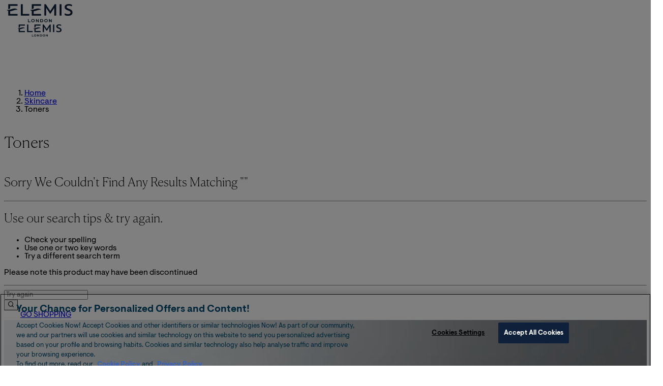

--- FILE ---
content_type: text/html
request_url: https://au.elemis.com/c/skincare/toners/
body_size: 51120
content:
<!DOCTYPE html><html lang="en" data-theme="elemis" data-locale="en_AU"> <head><meta charset="UTF-8"><title>Toners</title><meta name="description" content="Shop at Toners. Free delivery available!"><meta name="viewport" content="width=device-width, initial-scale=1"><link rel="icon" type="image/svg+xml" href="/ssr-assets/elemis/favicon.ico"><link rel="preconnect" href="https://fonts.googleapis.com"><link rel="preconnect" href="https://fonts.gstatic.com" crossorigin><link rel="stylesheet" href="/ssr-assets/elemis/elemis-fonts.css?v1"><meta name="generator" content="Astro v5.12.8"><meta name="color-scheme" content="light"><meta name="robots" content="index, follow"><script src="/ssr-assets/trackerv17.js" async></script><script>(function(){const channel = "elemis";
const siteId = 165;
const dev = false;

            window.Tracker = {
                store: {
                    get(k) {
                        return Tracker.store[k];
                    },
                    set(k, v) {
                        return (Tracker.store[k] = Tracker.store[k]
                            ? Object.assign(Tracker.store[k], v)
                            : v);
                    },
                    reset(k) {
                        delete Tracker.store[k];
                    }
                },
                trackApiConfig: {
                    elysium_config: {
                        version: 'altitude',
                        site_id: parseInt(siteId),
                        channel: channel
                    },
                    trackAPIUrl: '/track'
                },
                load: () => {
                    Tracker.init({
                        debug: false,
                        selectors: {
                            track: 'data-track',
                            type: 'data-track-type',
                            store: 'data-track-push',
                            currency: 'data-track-currency'
                        },
                        dev,
                        watchers: {
                            params: {
                                loginSuccess: {
                                    paramName: 'loginSuccess',
                                    eventName: 'loginSuccess'
                                },
                                registrationSuccess: {
                                    paramName: 'registrationSuccess',
                                    eventName: 'accountRegistrationSuccess'
                                }
                            }
                        }
                    });
                }
            };
        })();</script><link href="https://www.googletagmanager.com/gtm.js?id=GTM-PGGD9328" rel="preload" as="script"><script>(function(){const id = "GTM-PGGD9328";
const endpoint = "https://www.googletagmanager.com/";
const disabled = false;
const deferStart = false;
const defer = "preload";
const dev = false;
const initDatalayer = [{"pageVisitId":"833f0131-66c4-46b9-a58a-52f495f292f8","pageCategory":"category","pageTitle":"Toners Category","pageAttributes":[{"currency":"AUD","currencySymbol":"$","server":"fb5cd28909748cd1-ssr-ac811205.cf-thgaltitude.com","elysiumVersion":"altitude","site":"elemis","subsite":"en","locale":"en_AU","categoryType":"category","pageTemplatePrefix":"","concession":"","mobile":"no","experiments":[]}],"visitorLoginState":"unknown","visitorId":"unknown","visitorEmailAddress":"unknown","visitorLoginMethod":"unknown","visitorExistingCustomer":"unknown","visitorType":"unknown","visitorAffiliate":"","visitorLocation":"unknown","visitorRecognisedState":"unknown","basketProducts":[],"basketTotal":"0.00","yandexEventInfo":{"detail":{"products":[]}}}];

            console.debug(
                `[GTM] - Starting GTM as ${defer ? 'non-blocking' : 'blocking'} with GTM start ${deferStart ? `delayed` : `not delayed`}.`
            );
            if (!disabled) {
                window.dataLayer = window.dataLayer || initDatalayer;
                if (!dev) {
                    window.gtmID = id;
                    window.gtmEndpoint = endpoint;

                    function pushStart() {
                        console.debug('[GTM] - Pushed gtm.start Event.');
                        window['dataLayer'].push({
                            'gtm.start': new Date().getTime(),
                            event: 'gtm.js'
                        });
                    }

                    function loadGoogleTagManager() {
                        console.debug('[GTM] - Installed Script.');
                        if (deferStart && !defer) {
                            window.addEventListener('load', () => pushStart());
                        } else {
                            pushStart();
                        }
                        var f = document.getElementsByTagName('script')[0],
                            j = document.createElement('script'),
                            dl =
                                'dataLayer' != 'dataLayer'
                                    ? '&l=' + 'dataLayer'
                                    : '';
                        j.async = true;
                        j.src =
                            window.gtmEndpoint +
                            'gtm.js?id=' +
                            window.gtmID +
                            dl;
                        f.parentNode.insertBefore(j, f);
                    }

                    if (defer) {
                        window.addEventListener('load', () =>
                            loadGoogleTagManager()
                        );
                    } else {
                        loadGoogleTagManager();
                    }
                }
            }
        })();</script><script>(function(){const lang = {"addtobasket":{"button":{"alt":{"text":"Icon of bag"},"available":{"text":"Add to basket"},"loading":"loading","maxreached":{"text":"Maximum quantity reached"},"preorder":"Pre-order now","processing":"Processing","sticky":{"add":"Add"},"unavailable":{"text":"Out of stock"}},"modal":{"continue":"Continue shopping","heading":"Added to your basket","quantity":"Quantity: {0}","subtotal":"Subtotal: {0}","totalitems":"{0} items in your basket","viewbasket":"View your basket"},"quantity":{"decrease":{"arialabel":"Decrease quantity"},"increase":{"arialabel":"Increase quantity"},"label":"Quantity:","maxlimit":"Item limited to a max quantity of {0}","subtotal":"Subtotal:"},"secondarybutton":{"viewmore":{"text":"View more information"}},"shipping":"Free shipping over £40 & free returns","sticky":{"button":{"arialabel":"Add product to basket"},"sizeinfo":{"label":"Size","text":"Please select a size"}}},"alert":{"error":{"message":"Something went wrong, please try again."}},"basket":{"alert":{"title":{"error":"error","info":"info","success":"success"}},"arialabel":"View Basket","checkout":{"button":{"arialabel":"Checkout now button","text":"Checkout Now"},"secure":{"text":"This is a secure transaction"}},"empty":{"button":{"text":"Continue Shopping"},"title":"No items added to your basket"},"loading":"Loading…","message":{"maxreached":"You've reached the max limit for this item.","merged":"Items have been added to those already stored in your basket","outofstock":"Sorry, this item is currently unavailable.","sample":"{0} - Don’t forget to make your selection below"},"meta":{"title":"Basket"},"paymentoptions":{"alt":"Payment Option","arialabel":"{0} Checkout","baskettotal":"Basket Total:","bnpl":{"title":"We accept the following payment methods"},"checkout":{"label":"Checkout securely with:"},"discount":"Discount","fullprice":{"label":"Total before savings "},"nextdaydelivery":"Next Day Delivery","rrpsaving":"RRP Only Savings:","sticky":{"subtotal":{"label":"Basket Total"}},"subtotal":{"label":"Basket subtotal: "},"title":"Order Summary","totalsaving":"Total Savings:"},"product":{"availability":{"instock":"In stock","outofstock":"Out of stock","preorder":"Pre-order"},"delete":{"arialabel":"Remove {0} from basket"},"offers":{"arialabel":"Basket Item Offer"},"price":{"beforediscount":"Subtotal before discount ","withdiscount":"Subtotal with discount "},"quantity":{"for":"For {0}","label":"Quantity:"},"remove":{"arialabel":"Remove {0} from basket","text":"Remove"},"savetowishlist":{"arialabel":{"text":"Save {0} to Wishlist","updated":"Added {0} to wishlist"},"text":"Save to wishlist","updated":"Saved to wishlist"},"subscriptionupgrade":{"button":{"aria":"Subscribe to","text":"Subscribe"},"discounttext":"Subscribe now to save"},"update":{"arialabel":"Update quantity of {0}","modal":{"button":{"text":"Update"},"link":{"text":"More details"},"quantity":{"decrease":{"arialabel":"Decrease Quantity"},"increase":{"arialabel":"Increase Quantity"},"label":"Quantity"}},"text":"Update"}},"progressbar":{"noitems":{"text":"You haven’t added any items to your basket","threshold":"free delivery"},"tieronethreshold":{"locked":{"text":"You're {0} away from free standard delivery"},"unlocked":{"text":"You've unlocked free standard delivery"}},"tiertwothreshold":{"locked":{"text":"You're {0} away from Free Next Day Delivery"},"unlocked":{"text":"You've unlocked Free Next Day Delivery"}}},"promocode":{"button":{"arialabel":"Add promo code","text":"Add"},"label":"Enter discount code","placeholder":"Got a discount code? Enter it here:","removebutton":{"arialabel":"Remove promo code"}},"recommendations":{"title":"You may also like"},"sample":{"modal":{"button":{"continue":"Checkout","select":"Select"},"selection":"{0} selected","title":"Don't forget your free gifts"},"product":"Gift With Purchase","qualified":"Qualified","selected":{"text":"{0}/{1} selected","title":"{0}/{1} Free Gifts Selected"},"subtitle":"Add your free gifts","threshold":"Spend {0} more to qualify","tiers":{"arialabel":"Sample Selection Options","notqualified":"Spend {0} more to qualify","qualified":"Qualified (over {0} spent)"},"title":"Free Gifts"},"subscriptions":{"futurepayments":{"customernote":{"text":"You will only be charged when your order is shipped. You have the option to cancel or delay at any time."},"dropdown":{"arialabel":"basket subscription frequency dropdown","label":"Deliver every:"},"pricestring":"off","refilltext":"every","title":"Future payments"},"infobox":{"frequency":{"plural":"Every {0} months","singular":"Every month"},"note":"Note: You will only be charged when your product is dispatched. You have the option to cancel or delay at any time.","recurringdiscount":"{0}% off","savedmessage":"You saved {0}% on subscription","title":"Future Payments"}},"supersize":{"button":{"text":"SUPERSIZE"},"save":{"text":{"one":"SAVE","two":"PER","value":"Save {0} per {1}"}}},"title":"Your Shopping Basket","warning":{"button":{"text":"View warning message"},"heading":"Basket Warning Message","message":"This is where the basket warning message test lives.","text":"Click here to see the basket warning message"}},"blog":{"author":{"name":"By {0}","title":"Our Editors"},"home":{"showmore":"Show More"},"pagination":{"label":"Page {0}"},"posts":{"author":{"label":"By {0}"},"related":{"title":"Related Posts"},"viewmore":"Show more"},"recipes":{"cooktime":"Cook time: ","ingredients":"Ingredients","instructions":"Instructions","preptime":"Prep time: ","servings":"Servings: "},"relatedposts":{"title":"Related Posts"},"search":{"bar":{"placeholder":"Search all articles"},"empty":"There are no results for your search term, please try again or use the navigation to make your way around the site.","noresults":"There are no results for your search term, please try again or use the navigation to make your way around the site.","placeholder":"Here is what we found for \"{0}\"","results":"Here is what we found for \\\"{0}\\\"","showmore":"Show More "},"title":"Latest Articles"},"bnpl":{"modal":{"details":"details","installments":"installments","over":"over","pay":{"as":{"little":{"as":"Pay as little as"}}},"text":"Pay as little as {0} over {1} installments.","title":"Instalments"}},"brandshub":{"trustedpartner":{"text":"Trusted Partner"}},"components":{"accordion":{"item":{"arialabel":"Expand {0}"}},"breadcrumbs":{"arialabel":"Page Breadcrumbs","home":"Home"},"carousel":{"arialabel":{"link":{"next":"Next link","previous":"Previous link"},"pip":"Go to slide {0} of {1}","product":{"next":"Next product","previous":"Previous product"},"slide":{"next":"Next slide","previous":"Previous slide"}}},"facets":{"category":{"lessthan":"Less than {0}","morethan":"More than {0}","range":"{0} to {1}"},"clear":"Clear","close":"close","heading":"Refine","label":"Refine","less":"Show Less","more":"Show More","options":" option(s)","search":{"placeholder":"Brand Search"},"selected":"Selected","slider":{"apply":"Apply","max":"Max","maxprice":"Maximum Price","min":"Min","minprice":"Minimum Price","set":"Set price range from ${0} to ${1}"},"viewall":{"product":"View {0} Product","products":"View {0} Products"}},"imagezoom":{"alt":"{0} Image 1","arialabel":"Product Images","button":{"arialabel":"Enter zoomed view"}},"infinitecarousel":{"arialabel":{"next":"Next ${0}","previous":"Previous ${0}"}},"logo":{"arialabel":"{0} logo"},"masonary":{"alt":"{0} Image {1}"},"pap":{"arialabel":"View promotional offer"},"productitem":{"reviews":"{0} Reviews"},"seemore":{"link":{"prefix":"More products from","text":"See more"}},"skiptomain":{"text":"Skip to main content"},"stylesuggestions":{"arialabel":"Show outfit suggestions","button":{"expand":"Read more","rail":"Add to basket","reaction":"Was this helpful?","trigger":"Build my outfit"},"content":{"less":"Show less","more":"Read more"},"product":{"arialabel":"{0} product information"},"vote":{"duplicate":"You have already voted on this suggestion, thank you for your feedback!","success":"You have {0} this suggestion. Thank you for your feedback!"},"widget":{"description":"Don't wait for inspiration. Get unique style ideas with the power of AI.","title":"Style my look"}}},"composites":{"aboutus":{"video":{"description":"Transcript of the video:"}},"brandpage":{"filter":{"all":"All categories","label":"Filter by Category","man":"Mens","unisex":"Unisex","woman":"Womens"},"title":"Brand directory"},"buildyourownbundle":{"accordionsubtitle":{"maxproducts":"Choose {0} product(s)","selectedproducts":"0 selected"},"addtobasket":{"add":"Add to Basket","aria":"Add Selected Products to Basket","error":"There was an error adding your items"},"addtobundle":{"add":"Add {0} to your bundle"},"button":{"next":"Next","pleaseselect":"Please select at least one item"},"categories":"Categories","category":{"stepcomplete":"{0} of {1} steps completed"},"chooseitems":"Choose items","items":"Choose {0} item(s)","macro":{"description":"The products below are handpicked to help you hit your fitness goals and stay on track with your macro targets. Choose the ones that work best for your journey!","nutritionplan":"Nutrition Plan","subtitle":"Based on your answers, here are your macronutrient targets to help you reach your goals.","your":"Your"},"maxitems":{"desktop":"of {0} product(s)","mobile":"of {0} product(s) selected"},"product":{"back":"Back in stock soon","description":{"title":"Product Information","tooltip":"View Product Information"},"oos":"Sold out","warning":"You've made the max number of selections in this section"},"productcard":{"open":"Open product description - {0}","remove":"Remove product selection - {0}"},"productinformation":"More information about {0}","progress":{"arialabel":"Progress selected products","next":"NEXT","stepscompleted":"{0} of {1} steps completed"},"selecteditemscategory":"{0} of {1} Selected","selectfull":"Selection Full","selectitem":"Select Item","selectitems":"Please select product(s) to proceed.","selectproducttext":"Select the products you want to add to your bundle","skipselection":"Skip to product selection","title":"Build Your Own Bundle","total":{"bundle":"Your Bundle Total","label":"Total price:","title":"Your Total"}},"globalnamethebarsignupwidget":{"custom":{"input":{"label":"Enter Your Bar Name (Max 15 Characters)","placeholder":{"text":"Type your bar name here..."}}}},"globalprimarybanner":{"ariabannercontent":"banner content","ariabannerlink":"Primary Banner Link","ariaglobalprimarybanner":"Primary Banner"},"globalsectionpeek":{"cta":{"text":"View All"}},"globalsharewidget":{"copied":{"button":{"text":"Copy Link"}},"copy":{"button":{"aria":"Copy page link","text":"Copy Link"}},"email":{"button":{"aria":"Share by Email","text":"Email"}},"whatsapp":{"button":{"aria":"Share on WhatsApp","text":"WhatsApp"}}},"helpcentre":{"backlabel":"Back to ","contact":{"title":"Get in touch"},"faq":{"description":"Below are the most frequently asked questions for this topic"},"menu":{"app":"Open messages app","chat":{"subtext":"Click the chat icon (bottom right of page) for support: Mon-Fri 6am-10pm, Weekends 8am-5pm GMT","title":"Live Chat"},"customer":"Customer Support","faq":"Frequently asked questions","message":{"new":"Message","view":"View your messages"},"messages":{"app":"Messages App"},"phone":{"openingtimes":"Mon-Fri 8:00-17:00<br>Sat 8:00-17:00<br>Sun CLOSED<br>Bank Holidays CLOSED","phonenumber":"","title":"Phone"},"social":"Social Links"},"search":{"empty":"No matches were found. Please refine your search.","heading":"Try searching for your question","label":"Try searching for your question","placeholder":"Find help…"}},"herobanner":{"description":"Transcript of the video:","notsupported":"Your browser does not support this video."},"productrecommendations":{"shop":"Shop All","title":{"one":"Made","two":"for you"}},"referral":{"heading":"Welcome","link":"Login","subheading":"Want to get money off your next order? Introduce a friend to our site today and not only do they receive discount but you will receive credits too!"},"sectionpeek":{"cta":{"text":"View All"}},"shopthelook":{"basket":{"add":"Add to Basket","view":"View basket"},"product":{"outofstock":"- Out of stock"},"size":"Select size","title":{"firstline":"Shop","secondline":"The Look"}},"success":{"button":"Continue Shopping","subtext":"Get ready for an exciting email landing in your inbox soon…","title":"Thanks, we’ll be in touch!"},"waitlist":{"email":{"error":"Email is a required field","label":"Email"},"error":{"message":"Something went wrong, please try again."},"name":{"error":"Name is a required field","label":"Full name"},"newslettersignup":{"label":"Sign up to email marketing?"},"recaptcha":{"error":"Please complete the reCAPTCHA"},"success":{"message":"Get ready for an exciting email landing in your inbox soon.","title":"Thanks, we'll be in touch"}}},"copyrighttext":"The Hut.com Ltd","createreview":{"age":{"label":"Age Range","option":{"default":"Select Age"}},"gender":{"label":"Gender","option":{"default":"Select Gender"}},"instructions":{"subtext":{"four":"Fields marked with * are required.","one":"Enter your product review below.","three":"Reviews should relate to the product itself rather than any other aspect of our site or service.","two":"We aim to post all reviews within 48 hours as long as they meet our quality guidelines and terms and conditions. All reviews submitted become the licensed property of us as written in our terms and conditions. None of your personal details will be passed on to any third party."},"title":"Write your review"},"meta":{"content":"Create a review","title":"Create a review"},"nickname":{"label":"Nickname"},"optional":{"label":"Optional"},"rating":{"label":"Rating"},"reviewbody":{"label":"Your Review"},"reviewtitle":{"label":"Review Title"},"submit":{"button":{"text":"Submit Review"},"error":"The data provided is not valid"},"title":{"create":"Submit a review"}},"download":{"android":{"image":{"alt":{"text":"Get it on Google Play"}}},"app":{"text":"Download the our app and activate push notifications for the best & exclusive deals"},"google":{"link":" "},"iso":{"image":{"alt":{"text":"Download on the App Store"}},"link":" "}},"emailwheninstock":{"modal":{"consentmessage":"Be the first to hear about the latest drops and get exclusive access to sales and behind-the-scenes content.","continueshopping":"Continue Shopping","error":"Something went wrong, please try again.","heading":"Email me when back in stock","privacypolicymessage":"View Privacy Policy","subheading":"Sign up to get priority access","submitformbuttonarialabel":"Add your email to this product waitlist","submitformbuttontext":"Join the Waitlist","thanksheading":"Thanks","thanksmessage":"We'll send you an email as soon as the product arrives"},"openmodal":"Notify Me When Available"},"facets":{"clear":"Clear","options":"option(s)","selected":"Selected"},"footer":{"accordion":{"arialabel":"Footer accordion","expand":"expand {0}"},"legal":"The Hut.com Ltd.","link":{"arialabel":"Footer link options"},"newsletter":{"promo":" "},"onetrust":{"button":{"text":"Cookie Settings"}},"pay":"Pay with","paymentoptions":{"arialabel":"Payment Options","text":"Pay Securely With"},"referralitem":{"text":"Earn £10"},"regionsetting":{"title":"Region Setting"},"signup":{"button":"SIGN ME UP","text":"Sign up to our newsletter to receive the latest offers and exclusive discounts "},"socials":{"item":{"arialabel":"Visit our {0}"},"text":"Connect with us"},"tagline":""},"frequentlyboughttogether":{"atbbutton":"Add both to basket","atbpricelabel":"Total Price:","parentitemlabel":"This item","recommendedproductlabel":"Recommended Item","widgettitle":"Frequently Bought Together"},"giftcards":{"basket":{"date":"Send on","email":"Recipient email","phonenumber":"Recipient phone number"},"confirmemailaddress":"Confirm Email Address","ctatext":"Add to basket","deliverydate":{"title":"5. When would you like to send it?"},"deliverymethod":{"defaulttitle":"4. Delivery details","email":"Email","phone":"Phone","title":"4. How would you like to send it?"},"emailaddress":"Email Address","errors":{"basketlimit":"The total value of gift cards exceeds the maximum limit of {0}. Please select an amount to be below the limit.","date":"Need to select a present or future date","emails":"Emails do not match","invalidcurrency":"This gift card can only be purchased in {0} currency.","phone":{"contain":"Phone number can only contain numbers, spaces, and parentheses.","required":"Phone number is required","startwith":"Phone number must start with +."},"submissionerror":"There is an error with your submission. Please try again with a valid phone number / email and a correct date."},"imagefield":{"title":"1. Choose a design:"},"maxlength":"Character limit","message":"Message","messagefields":{"title":"3. Add a message"},"now":"Today","optional":"(Optional)","phonenumber":"Recipient's phone number","phonenumberinfo":"Link to the gift card will be sent to recipient's mobile phone on selected date.","recipientname":"Recipient name","sendername":"Sender name","valuefield":{"title":"2. Choose an amount:"}},"header":{"account":{"arialabel":"My Account","dropdown":{"account":"Account Home","arialabel":"Account Settings","buttonaria":"Enter Account Menu","expandbutton":"Account submenu options","login":"Login","logout":"Logout","message":"Hello","orders":"My Orders","refer":"Refer a friend","referralbalance":"Balance","referralcredit":"Account Credit","referrals":"My Referrals","register":"Register","subscriptions":"My Subscriptions","wishlist":"My Wishlist","yourreferral":"My Referrals"},"hey":"Hey","loggedin":{"text":"Account"},"text":"Sign In"},"basket":{"arialabel":"View basket","minibasket":"View mini basket","multipleitemarialabel":"items present in basket","singleitemarialabel":"item present in basket","text":"Basket"},"flyoutbasket":{"commercialmessage":"Pay in 3 interest-free instalments with PayPal Pay in 3","cta":{"aria":"View basket","text":"View Basket"},"freegift":"Free Gift","items":"Items","subtotal":"Subtotal","title":"View basket"},"logo":{"arialabel":"Site logo"},"menu":{"arialabel":"Menu"},"nav":{"closemenuhelper":{"arialabel":"{{title}} submenu. Press the escape key to close the submenu"},"featured":{"arialabel":"Featured menu items"},"openmenuhelper":{"arialabel":"Open {{title}} submenu"}},"navigation":{"brands":{"viewall":"View all brands"}},"search":{"arialabel":"Open search menu","error":"Search error occurred","noresults":"No search results found","panelclosed":"Search panel closed","panelopened":"Search panel opened"},"skipcontent":{"skipcontentlabel":"Skip to main content"},"soldby":{"arialabel":"Sold by THG / Ingenuity","text":"Sold by"},"storelocator":{"text":"Store Locator"},"wishlist":{"arialabel":"View wishlist","text":"Wishlist"}},"helpcentre":{"return":{"text":"Back to Help Centre"},"search":{"empty":"No matches were found. Please refine your search."},"title":"Help Centre"},"i18n":{"test":"global en_GB test"},"livechat":{"arialabel":"Live chat","loading":"Loading..."},"loyalty":{"description":{"orderprefix":"This order will earn ","ordersuffix":" reward points","prefix":"Get ","suffix":" reward points"},"image":{"alt":"Gift icon"},"signup":{"link":{"text":"Join Loyalty program","url":"/account/my-account/reward/"}}},"meta":{"description":{"list":"Discover {0} at {1}. Free UK Delivery Available.","product":"Shop {0} at {1}. Free UK Delivery","reviews":"Read customer reviews for {0}. Shop at {1} with Free UK Delivery."},"notfound":"Not found","schema":{"contactpoint":"0800 208 8826"}},"modal":{"close":{"arialabel":"Close modal","quickbuyarialabel":"Quick Buy Modal","text":"Close Dialog"}},"navigation":{"mobile":{"account":{"message":"Hi {0}","section":{"account":"My account","logout":"Log out","orders":"Orders","title":"Account","wishlist":"Wishlist"}},"back":{"text":"All"},"close":{"arialabel":"Close Navigation"},"footer":{"contact":"Contact Us","contactlink":"/c/contact-us/","helpcentre":"Help","helpcentrelink":"/c/help-centre/"},"home":{"arialabel":"Home Button"},"join":{"subtitle":"For offers, exclusives, tips & tricks.","title":"Join the community","visit":"Visit my account, wishlist, orders."},"login":{"arialabel":"Login Button","text":"Login"},"main":{"arialabel":"Main Menu"},"menu":{"arialabel":"Menu"},"open":{"arialabel":"Open Navigation"},"register":{"arialabel":"Register Button","text":"Register"},"subnav":{"open":{"arialabel":"Open {0} subnav","text":"View All"}},"subnavhome":{"text":" Home"}},"screenreader":{"back":"Back to previous submenu","backto":"Back to {0}","submenu":"Enter {0} submenu"}},"newsletter":{"legend":"Required fields are marked with","modal":{"arialabel":"Newsletter modal","close":{"arialabel":"Close email signup modal"},"content":{"email":{"label":"Email Address"},"submit":{"arialabel":"Sign up to our newsletter","text":"Sign up"},"subtext":"Be the first to hear about our latest brands, curated edits, sale previews and exclusive offers...","title":"Sign-up to our newsletter"},"existing":{"subtext":"No need to do anything, you're already a member of our newsletter.","title":"You're already a member!"},"success":{"button":"Continue Shopping","subtext":"You are now signed up to our newsletter.","title":"Thank you!"}},"page":{"arialabel":"Email signup page","content":{"email":{"label":"Email Address"},"submit":{"arialabel":"Sign up to our newsletter","text":"Sign up"},"subtext":"Be the first to know about the latest arrivals, from niche and established brands, seasonal trends and receive exclusive editorial from the Weekly Supplement.","title":"Sign-up to our newsletter"},"existing":{"subtext":"No need to do anything, you're already a member of our newsletter.","title":"You're already a member!"},"input":{"error":{"invalid":"Please enter a valid email address. For example: name@example.com","required":"Email address is required. Please enter your email address to continue."}},"success":{"button":"Continue Shopping","subtext":"You are now signed up to our newsletter.","title":"Thank you!"},"verification":{"button":"Continue Shopping","subtext":"Please check your email inbox and click the verification link to confirm your email address.","title":"Verify your email"}}},"othercustomersbought":{"title":"Other Customers Bought"},"outfits":{"designers":{"title":"Curated with ♥ from"},"meta":{"opengraph":"outfits","title":"Outfits | {0}"},"shop":{"title":"Shop the look"},"title":"All Outfits","total":"{0} Items"},"outofstockbanner":{"outofstockmessage":{"text":"Sorry, unfortunately this product is currently out of stock. Add it to your wishlist to receive a back in stock email notification."},"savetowishlistlabel":{"text":"Save to wishlist"}},"page":{"notfound":{"button":{"label":"Return to home"},"placeholder":"I am looking for...","subtext":"This page could not be found","title":"404 - Page Not Found"}},"pages":{"notfound":{"description":"This page could not be found, please try again.","heading":"404 - Page not found","homebutton":"Return to home"}},"pagination":{"arialabel":"Pagination","label":"{0} of {1}","nav":{"arialabel":"Top pagination"},"next":{"arialabel":"Next page","label":"Next"},"option":{"arialabel":"Page {0} of {1}"},"prev":{"arialabel":"Previous page","label":"Prev"},"progress":{"arialabel":"Progress of viewed products","total":"out of"},"viewed":"You viewed {0} out of {1}","viewmore":"view more"},"parcel":{"lab":{"post":{"code":{"placeholder":"Post code"}},"search":{"button":{"text":"Search"},"order":{"number":{"placeholder":"Search order number"}}}}},"paymentprovider":{"modal":{"fraserpay":"£0 today, followed by {1} monthly payments of {0} interest free","instalments":"Pay {0} every week for {1} weeks","link":"Details","subtext":"Split the cost at checkout, and pay over time.","title":"Instalment options"}},"premium":{"variants":{"flavour":{"label":"Flavour:"}}},"product":{"accordions":{"synopsis":{"title":"Description"}},"associatedproducts":{"cta":{"text":"More Info"},"title":"Associated Products"},"availability":{"instock":"In stock | Usually dispatched within 24 hours","outofstock":"Out of stock","preorder":"Pre-order"},"constituentproduct":{"button":{"text":"Shop Now"},"message":{"text":"You will be redirected to an external website to complete your purchase"}},"deliveryandreturns":{"heading":"Delivery & Returns","loyaltypoints":{"conditions":"*points earned on final checkout price, after any applied discounts."},"nextdaydeliverymessage":{"link":"/c/customer-service/help-centre/","text":"Free delivery is available on all orders over $50. Please see our <a href='{0}'><b><u>shipping information</u></b></a> page for all available delivery options."},"nothappy":{"heading":"If I'm not completely happy with my item?","link":"/c/customer-service/help-centre/","text":"Please see our <a href='{0}'><b><u>returns policy</b></u></a>."}},"details":{"keys":{"aboutthegame":"Olfactory Notes","additionalproductinfo":"Beauty Editor’s Notes","agemessage":"At A Glance","ataglance":"Fit & Fabric Composition","brand":"Brand","careinstructions":"Care instructions","compliancewarnings":"Compliance Warnings","directions":"Directions","electronicaddress":"Electronic Address","faq":"Frequently Asked Questions","ingredients":"Ingredients","keybenefits":"Key Benefits","material":"Material","nddavailable":"Next Day Delivery Available","nutritionalinfo":"Nutritional Information","postaladdress":"Postal Address","provtransparencytext":"Provenance","range":"Range","recyclability":"Recyclability","subtitlelanguage":"Ingredients","suggesteduse":"Suggested Use","sustainableinfo":"Sustainable Info","synopsis":"Description","videoreference":"Product Video","visibleresults":"Visible Results","volume":"Volume","whychoose":"Why Choose","ws_standardmeasurementsdi":"Standard Measurements"},"title":"Product details"},"discount":{"text":"{0}% Off"},"dropdown":{"ewis":{"text":" - Email when in stock"}},"features":{"title":"Product Features"},"filter":{"error":"Sorry, we couldn't find any results","results":"Results"},"loyaltyprogressbar":{"button":{"text":"View my points & rewards"},"label":"Your current points total ","messages":{"part1":"You are currently in the","part2":"reward tier. <br>You are","part3":"points away from the","part4":"tier.","part5":"points away from retaining","part6":"reward tier."},"title":"myBeauty Rewards"},"manualrecommendations":{"title":"Recommended for you"},"minimumagemodal":{"button":{"text":"Alter bestätigen"},"content":{"error":"Bitte geben Sie ein gültiges Datum ein","heading":"Dieses Produkt ist nur für Personen über {0} Jahre","message":"Wann wurden Sie geboren?","rememberme":"Auswahl merken"}},"nextdaydelivery":{"message":{"text":"FREE Standard delivery on orders over £45 or £2.99.<br>Delivery within 2-3 working days<br>£4 for next day delivery<br><br>Order before 1am for next day delivery, 7 days a week. Excluding bank holidays.<br>Click & Collect Standard, £2.99, free on orders over £44.99."}},"nextdaydeliverycountdown":{"hours":"hours","minutes":"minutes","seconds":"seconds"},"paylater":{"label":"Pay later with Klarna"},"premiumvariation":{"flavour":{"text":"Flavour:"},"tabone":{"text":"Classic"},"tabtwo":{"text":"Special Editions"}},"preorderreleasedate":{"text":"Dispatching now, up until:"},"price":{"currentprice":"Current price: ","discount":"Save ","discountarialabel":"discounted price ","from":"From","inclusivevat":{"text":"inclusive all tax"},"originalarialabel":"original price ","priceperserving":"per serving","priceperservingsmall":"/serving","priceperunit":{"ratetext":" per "},"rrp":"RRP: ","rrpscreenreader":"Recommended Retail Price: ","save":"Save","was":"Was"},"productcomparison":{"text":"Product Comparison"},"quickbuy":{"button":{"alt":"Decorative image","outofstock":"Out of stock","text":"Add to Basket"}},"recentlyviewed":{"title":"Recently Viewed"},"savetowishlist":{"text":"Save to wishlist","updated":"Saved to wishlist"},"sizeguide":{"modelinfo":"Model is {0} and wearing size {1}","text":"Size Guide"},"swatches":{"more":"...({0}) more"},"variation":{"arialabel":"Size {0}","modal":{"close":"close size options modal","open":"Open {0} options"},"swatches":{"morecolours":"More Colours Available"}},"wishlist":{"arialabel":"View wishlist","button":{"arialabel":"Add {0} to wishlist"},"text":"Wishlist"}},"productcomparison":{"colheading":"Property","footertext":"Price per serving is based on largest pack size available. Nutritional values vary depending on flavour.","ingredientsmodal":{"carbs":"Carbs","energy":"Energy","link":"View all ingredients","next":"NEXT","previous":"PREVIOUS","protein":"Protein","sugar":"Sugar"},"rowheadings":{"datatable":{"basedon":"Based on","bcaas":"Naturally Occurring BCAAs","calories":"Calories","carbs":"Carbs","fat":"Fat","protein":"Protein","sugar":"Sugar"},"flavours":"Flavours","informedchoicecertified":"Informed Choice Certified","keybenefits":"Key benefits","keyfeatures":"Key features","nutritionalinfo":"Nutritional info","nutritionalvaluessuggestion":"Nutritional values based on a single serving.","priceandamount":"Price & Amount","priceperserving":"Price per serving","proteinsource":"Protein Source","servingsize":"Serving Size"},"tooltips":{"flavours":"Flavours for each product will vary depending on stock availability.","informedchoicecertified":"Informed Choice is a voluntary quality assurance programme to ensure products are free from untested substances, for competitive use.","nutritionalinfo":"Nutritional values will vary depending on the selected flavour. View the product detail page to find out more."},"widgetdescription1":"Finding the right protein to match your lifestyle and goals is easier than you think.","widgetdescription2":"Compare up to 4 products to discover what's right for you.","widgettitle1":"Product","widgettitle2":"Comparison"},"productlist":{"breadcrumbs":{"arialabel":"Breadcrumbs","label":"Items"},"cta":{"text":"Buy Now"},"empty":{"button":"Go shopping","forminput":{"arialabel":"Search Term","placeholder":"Try again"},"noresultheading":"Sorry We Couldn't Find Any Results Matching","searchtips":{"discontinuedtext":"Please note this product may have been discontinued","listitemone":"Check your spelling","listitemthree":"Try a different search term","listitemtwo":"Use one or two key words","searchtipheading":"Use our search tips & try again."},"title":"We couldn’t find any results matching \"{0}\"","tryanotherarialabel":"Try another search"},"filter":{"arialabel":"Show more filters","clear":{"arialabel":"Clear Filter: {0}","label":"Clear All"},"clearall":{"arialabel":"Clear All Applied Filters"},"error":"Sorry, we couldn't find any results matching your search.","filterheaders":{"alphabetically":"A - Z","discount":"Percentage Discount","newesttooldest":"Newest Arrivals","popularity":"Popularity","pricehightolow":"Price: High to Low","pricelowtohigh":"Price: Low to High"},"less":{"arialabel":"Show less filters","text":"- Filters"},"mobile":{"close":{"arialabel":"Close filters"},"label":"Filters","return":{"arialabel":"Back to main menu"},"view":"View"},"more":{"arialabel":"Show more filters","text":"+ Filters"},"results":"Results","sort":{"arialabel":"Sort products","atoz":"A - Z","default":"Default","label":"Sort","mostloved":"Most loved","newarrivals":"Newest arrivals","percentagediscount":"Percentage Discount","pricehightolow":"Price: High to Low","pricelowtohigh":"Price: Low to High"}},"readless":"Read Less","readmore":"Read More","readmorearealabel":"Best sellers read more"},"productpage":{"bnpl":{"button":{"arialabel":"View all buy now pay later providers","text":"View all"},"options":"Installment options available with","text":"{0} instalments of \n{1} with {2}","viewall":"All installment options"},"brandrecs":{"link":"More from {0}","title":"In the range"},"colourdropdown":{"text":"Please select a colour"},"concealerfinder":{"button":"FIND MY SHADE IN THIS CONCEALER","confirmationmodal":{"buttons":{"continueshopping":"CONTINUE SHOPPING","edit":"EDIT"},"highlightandcontour":{"contournomatch":"Sorry, we can't find a suitable shade match for your contour shade.","contourshade":"Contour","detail":"These products are a few shades lighter or darker than your closest match.","highlightnomatch":"Sorry, we can't find a suitable shade match for your highlight shade.","highlightshade":"Highlight","title":"Highlight & Contour matches"},"howitworks":{"answer":"We compare the colour of your desired product to the concealer or foundation you currently use and calculate the closest shade. Our patented technology allows us to decipher whether it's an exact match, slightly darker or lighter, or slightly more rosy or yellow.","question":"How does it work?"},"matchbasedon":"Your match is based on:","nomatch":"Sorry, we can't find a suitable shade match to your current product.","shade":"Shade:","title":"Your shade","undertone":{"moregolden":"This shade is a good match, but is slightly more golden than your current product.","morerosy":"This shade is a good match, but is slightly more rosy than your current product.","noundertone":" ","same":"This shade is an exact match to your current product."}},"selectionmodal":{"button":{"text":"Meet your match"},"concealeroption":"Concealer","concealertopquestion":"Which product have you used before that was a good match for your skintone?","foundationoption":"Foundation","howitworks":{"answer":"We compare the colour of your desired product to the concealer or foundation you currently use and calculate the closest shade. Our patented technology allows us to decipher whether it's an exact match, slightly darker or lighter, or slightly more rosy or yellow.","question":"How does it work?"},"title":"Find your shade"}},"deliveryandreturns":{"heading":"Delivery & Returns"},"discount":{"text":"Save "},"foundationfinder":{"button":"FIND MY SHADE IN THIS FOUNDATION","confirmationmodal":{"buttons":{"continueshopping":"CONTINUE SHOPPING","edit":"EDIT"},"howitworks":{"answer":"We compare the colour of your desired foundation to the one you currently use and calculate the closest shade. Our patented technology allows us to decipher whether it's an exact match, slightly darker or lighter, or slightly more rosy or yellow.","question":"How does it work?"},"matchbasedon":"Your match is based on:","nomatch":"Sorry, we can’t find a suitable shade match to your current product.","shade":"Shade:","title":"Your shade","undertone":{"moregolden":"This shade is a good match, but is slightly more golden than your current product.","morerosy":"This shade is a good match, but is slightly more rosy than your current product.","noundertone":" ","same":"This shade is an exact match to your current product."}},"selectionmodal":{"button":{"text":"Meet your match"},"howitworks":{"answer":"We compare the colour of your desired foundation to the one you currently use and calculate the closest shade. Our patented technology allows us to decipher whether it's an exact match, slightly darker or lighter, or slightly more rosy or yellow.","question":"How does it work?"},"title":"Find your shade","topquestion":"Which foundation have you used before that was a good match for your skintone?"}},"gallery":{"alt":"{0} Image {1}","arialabel":"Product image carousel","controls":{"next":"Toggle next image","previous":"Toggle previous image"},"dialog":{"arialabel":"Product Gallery Region"},"videoarialabel":"Video of {0}","videonotsupported":"Your browser does not support the video tag."},"imagezoommodal":{"alttext":"{0} of {1}"},"macronutrients":{"calorieintake":"Recommended calorie intake","infodrawer":{"carbserving":"<p><span class='font-bold'>Carbohydrates</span> are the body's main source of energy. In the body, they’re broken down into glucose, fuelling everything from everyday body functions to rigorous physical activity.</p><br><p>They also support brain function, regulate blood sugar levels, help muscles recover after exercise, and are often a good source of fibre.</p>","energykcalserving":"The body needs energy to function, and <span class='font-bold'>calories</span> are what are used to measure the energy in food and drink. It’s important to have a general idea of how much energy you need and what you need to eat to get it, especially when trying to lose or gain weight. Tracking your calorie intake also helps you maintain a balanced ratio of macronutrients — protein, carbs and fats — ensuring you’re fuelling your body for muscle repair, energy and overall health.","fatserving":"<p><span class='font-bold'>Fats</span> are vital in a healthy diet. They provide a concentrated source of energy, help the body absorb fat-soluble vitamins (A, D, E and K), support cell structure and are involved in many other bodily functions.</p><p>Healthy fats are essential for overall wellbeing. Those found in nuts, seeds and fish are especially important for heart and brain health. Consuming too much unhealthy fat (especially saturated and trans fats) can lead to health issues.</p>","proteinserving":"<span class='font-bold'>Protein</span> is an absolute powerhouse when it comes to supporting your body. A fundamental building block present in every cell, it’s crucial for the growth and repair of muscle tissue, as well as maintaining strong, healthy bones.","sugarserving":"<p><span class='font-bold'>Sugar</span> provides a quick source of energy, breaking down from carbohydrate into glucose that fuels your brain and muscles.</p><p>Typically, fruit and dairy are high in natural sugars and come with additional benefits like fibre and essential nutrients. Avoid consuming processed foods and soft drinks as these are often high in added sugar, too much of which is bad for your health (and teeth).</p>"},"macros":{"carbserving":"Carbs","energykcalserving":"Calories","fatserving":"Fats","proteinserving":"Protein","sugarserving":"Sugar"},"text":"The everyday protein you need to fuel your body, sourced from high-quality ingredients.","units":{"grams":"g","kilocalories":"kcal"},"why":"Why you need it"},"modal":{"sizeguide":{"arialabel":"\"Size guide modal\""}},"servicesbanner":{"bnpl":{"text":"You can Pay now, Pay in 3 interest-free instalments or Pay in 30 days.*","title":"Buy Now Pay Later"},"delivery":{"text":"FREE on orders over £45. Delivery in 1-3 days.","title":"Fast Home Delivery"},"livechat":{"text":"Average wait time, 25 Seconds","title":"Live Chat"},"referrals":{"button":{"text":"SHARE"},"text":"They get £10 off & free UK delivery on their first £45 order. You get £10 credit","title":"Refer a friend","tutton":{"text":"SHARE"}}},"shadedropdown":{"text":"Please select a shade"},"thumbnail":{"arialabel":"Open image {0} of {1}"},"video":{"arialabel":"Play Product Video","notsupported":"Your browser does not support this video.","transcript":{"button":{"close":{"arialabel":"close transcript modal"},"open":{"text":"Open Transcript"}},"modal":{"arialabel":"Video transcript modal"}}},"wishlist":{"button":{"arialabel":"Add to wishlist"}}},"provenance":{"accordion":{"title":"Provenance"},"trustbadge":{"ariallabel":"Go to verified product transparency information","title":"Provenance Proof of Impact"}},"quickbuy":{"modal":{"heading":"Quick buy"}},"rating":{"label":"This product has a rating of {0} out of {1} stars."},"recentlyviewed":{"price":{"discount":"{0} Off"},"title":"Recently viewed products"},"recommendations":{"frequentlyboughttogether":{"atbbutton":"Add both to basket","atbpricelabel":"Total Price:","parentitemlabel":"This item","recommendedproductlabel":"Recommended Item","widgettitle":"Frequently Bought Together"}},"reengagement":{"modal":{"alert":{"error":"Something went wrong, please try again."},"arialabel":"Close newsletter engagement modal","button":{"back":"Back to page","loading":"Submitting...","text":"Sign up"},"email":{"label":"Email"},"error":{"generic":"Something went wrong, please try again","required":"Email is required"},"existing":{"subtext":"No need to do anything, you're already a member of our newsletter.","title":"You're already a member!"},"success":{"button":"Continue Shopping","message":"You have successfully signed up for our newsletter.","subtext":"You are now signed up to our newsletter.","title":"Thank You!"},"viewpolicy":"View our privacy policy"}},"referrals":{"balance":"Your balance","email":{"button":"Share via email","error":"Something went wrong, please try again.","label":"Recipients email address","placeholder":"Email separated by a Space or Comma","success":"The referral email was sent successfully!","title":"Send an email to your friends"},"friends":{"title":"Friends Referred"},"link":{"copied":"Copied!","copy":"Copy","copyfailed":"Failed to copy","title":"Your unique code"},"modal":{"alert":{"error":"Something went wrong, please try again.","success":"The referral email was sent successfully!"},"button":{"text":"Send"},"close":{"arialabel":"Close referrals modal"},"input":{"label":"To:","placeholder":"Email separated by a Space or Comma"},"title":"Send via email"},"social":{"alt":{"email":"Share via Email","facebook":"Share on Facebook","messenger":"Share on Messenger","sms":"Share via SMS","twitter":"Share on Twitter","whatsapp":"Share on WhatsApp"}},"title":"Your Referrals"},"reviews":{"all":{"back":"Back to {0}","button":"Read all reviews","meta":"All reviews | {0}","title":"All customer reviews"},"arialabel":{"customerreview":"{0} stars out of a maximum of {1}","summarydetails":"{0} stars rating {1} reviews","summarytotal":"{0} star rating based on {1} reviews"},"create":{"alert":"The data provided is not valid.","button":"Create a review"},"customer":{"author":"by {0}","report":{"duplicate":"You have already reported this review. It has been flagged for further investigation.","error":"There has been an error reporting this review.","success":"Thank you for reporting this review. It has been flagged for further investigation.","text":"Report this review"},"verified":{"text":"Verified Purchase"},"vote":{"duplicate":"You have already voted on this review, thank you for your feedback!","error":"We could not acknowledge your vote, please try again","label":"Was this helpful?","no":"No","successful":"Your vote has been registered, thank you for your feedback!","yes":"Yes"}},"details":{"subtext":"Where reviews refer to foods or cosmetic products, results may vary from person to person. Customer reviews are and do not represent the views of The Hut Group.","title":"Top Customer Reviews"},"empty":{"incentive":"Write a review?","subtext":"There are currently no reviews.","title":"All Customer Reviews"},"form":{"error":"There was an error submitting your review. Please try again later.","fields":{"age":{"label":"Age Range","required":"Please select your age"},"gender":{"label":"Gender","required":"Please select your gender"},"nickname":{"label":"Nickname","required":"Please enter a nickname"},"rating":{"label":"Rating","required":"Please select a rating","star":"star"},"review":{"label":"Review","required":"Please enter a review"},"title":{"label":"Title","required":"Please enter a title"}},"inalidvalue":"Invalid value","instructions":"Enter your product review below. We aim to post all reviews within 48 hours as long as they meet our quality guidelines and terms and conditions. All reviews submitted become the licensed property of us as written in our terms and conditions. None of your personal details will be passed on to any third party.Reviews should relate to the product itself rather than any other aspect of our site or service.","invalidoption":"Invalid option selected","optional":"optional","required":"required","submit":"Submit Review","submitted":"Your review has been successfully submitted","submitting:":"Submitting ...","title":"Write your review"},"modal":{"login":{"button":"Login"},"register":{"button":"Register"},"title":"to review this product!"},"ratingarialabel":"{0} out of 5 stars","ratingbreakdown":"Rating Breakdown","ratingdetail":"{0} reviewers rated {1} stars","ratingsummary":"Average rating: {0} out of {1} stars based on {2} reviews","signin":{"button":"Sign In","helper":"You must be logged in to submit a review","text":"Sign in to submit a review"},"sort":{"highest_to_lowest_rating":"Highest rated","most_to_least_positive_votes":"Most popular","newest_to_oldest":"Newest to oldest"},"title":"Customer Reviews","titlecreate":"Create Review","total":"{0} reviews","totalarialabel":"{0} customer reviews"},"reviewsummary":{"total":{"link":"{0} reviews"}},"search":{"breadcrumbs":{"result":"Search results for \"{0}\"","root":"Search"},"close":{"arialabel":"Close search bar","text":"Close"},"icon":{"arialabel":"Submit search"},"input":{"arialabel":"Search for products","placeholder":"Search for a product..."},"instant":{"product":"Products","recommendations":{"title":"Recommendations"},"suggested":"Search Suggestion","suggestions":{"title":"Top Suggestions"}},"meta":{"title":"Found result for {0}"},"open":{"arialabel":"Open search"},"placeholder":"Search"},"services":{"catalogue":{"seo":{"descriptions":{"default":"Shop at {0}. Free delivery available!"}}}},"sessionsettings":{"arialabel":"Change currency and locale","change":{"settings":{"button":"Change"}},"countrylocator":{"text":"Country Locator"},"intended":{"redirect":"Go to {0}","stay":"Stay on {0}","subtitle":"Your currency and shipping destination settings are not supported on this site. Would you like to visit {0}?","title":"Welcome"},"modal":{"close":{"arialabel":"Close session settings modal"},"currency":"Currencies","language":"Region & Language","save":{"arialabel":"Save settings","text":"Save"},"shipping":"Shipping Country","title":"Your settings"},"trigger":{"arialabel":"Your settings, {0} currency selected"}},"sizeguide":{"button":{"arialabel":"Show size guide","text":"Size Guide"},"modal":{"title":"Size Guide"}},"storelocator":{"actions":{"details":"Store Details","detailsarialabel":"'Store details for {0}'","directions":"Get Directions","directionsarialabel":"'Get directions to {0}'","resetfilters":"Reset Filters","resetmapmarkers":"Reset Map Markers","showless":"Show Less","showmore":"Show More"},"breadcrumb":"Store Finder","distance":{"km":"km","miles":"mi"},"empty":{"subtitle":"Try adjusting your search criteria or expanding your search radius to find more stores in your area.","title":"No stores found"},"error":{"title":"Unable to load stores"},"information":{"address":"Address","currentlyclosed":"Currently Closed","currentlyopen":"Currently Open","days":{"friday":"Friday","monday":"Monday","saturday":"Saturday","sunday":"Sunday","thursday":"Thursday","tuesday":"Tuesday","wednesday":"Wednesday"},"facilities":"Store Facilities","hours":"Opening Hours","nofacilities":"No Facility Information","phone":"Phone","title":"Store Information"},"loading":{"subtitle":"Please wait while we find stores near you","text":"Loading stores..."},"meta":{"description":"Find your nearest store location"},"nearby":{"away":"away","empty":{"findstores":"Find Stores","subtitle":"Try visiting our store locator to find other locations.","title":"No nearby stores found"},"title":"Nearby Stores"},"results":{"browseallavailablestores":"Browse all available stores","showing":"Showing {0} stores","sortedbyuserlocation":"Sorted by distance from your location"},"search":{"allstores":"All Stores","buttonlabel":"Search","clearfilters":"Clear Filters","distance":"Distance","filters":"Filters","infolabel":"Looking for stores in a specific country?","infolinklabel":"Browse all stores","inputlabel":"Enter postcode or town","opennow":"Open Now","services":"Services Available","storestatus":"Store Status","subtitle":"Enter your postcode or town to find stores near you","title":"Find Your Nearest Store","togglefilters":"Toggle search filters","uselocation":"Use My Current Location","viewlist":"View List","viewmap":"View Map"},"status":{"closed":"Closed","open":"Open","permclosed":"Permanently Closed","tempclosed":"Temporarily Closed"},"title":"Find Your Nearest Store"},"subscribeandgain":{"alert":{"onetimepurchaseinbasket":"Item already in basket as a one time purchase. If you also wish to subscribe to the same item please make 2 separate checkout purchases.","subscribeandsaveproductinbasket":"This product is already in your basket as subscription product. If you also wish to buy as a one time purchase, please make 2 separate orders."},"autoreplenish":{"frequency":{"recommended":"{0} {1} (recommended)"}},"infobox":{"findoutmore":{"link":"#","text":"Find out more"},"heading":"Auto-Replenishment","line1":"{0}% off initial purchase and {1}% savings on future replenishment orders","line2":"Free delivery after your first order","line3":"You control the frequency","line4":"No commitment. Cancel or delay"},"onetimepurchase":{"discountmessage":"Or subscribe for savings up to {0}%","text":"One Time Purchase"}},"subscription":{"price":{"firstorder":"First Order","saved":"You saved {0}% on subscribe"}},"subscriptions":{"alert":{"info1":"This product is already in your basket as subscription product. If you also wish to buy as a one time purchase, please make 2 separate orders.","info2":"Item already in basket as a one time purchase. If you also wish to subscribe to the same item please make 2 separate checkout purchases."},"deliveryfrequency":{"arialabel":"Select your subscription delivery frequency","label":"Delivery frequency","recommended":"(recommended)","selectionarialabel":"{0} selected","unavailable":"No delivery frequency available"},"explore":{"button":{"text":"Explore subscriptions"},"dialog":{"title":"HASSLE FREE NUTRITION"},"info":{"text1":"No delivery fees","text2":"Skip, amend or cancel anytime"},"text":"Stay in control of your nutrition and save more money! You’ll also gain access to over 20 years of health and fitness expertise.","title":"Want to save even more?"},"first":{"order":{"text":"First Order"}},"infobox":{"text1":"Save 20% on all shipments on your subscription","text2":"FREE delivery","text3":"You control the frequency","text4":"No commitment. Cancel or delay","title":"Benefits of subscribing"},"nocontracts":"This product option is not available to buy on a subscription.","subscriptiontabs":{"arialabel":"Purchase options","lefttab":"One time purchase","lefttabarialabel":"One Time Purchase Tab - Use this tab to add a single product to the basket","onetime":"One-Time Purchase","righttab":"Subscribe & Save","righttabarialabel":"Subscribe Tab - Use this tab to add a subscription product to the basket","subscribe":"Subscribe & Save"}},"titles":{"end":{"text":""}},"trusted":{"partner":{"text":"Trusted partner"}},"video":{"transcript":{"nocontent":"No transcript available for this video","notitle":"Product Video"}},"voucher":{"end":"End","offer":"Offer","usecode":"Use code"},"widgets":{"aboutusvideo":{"transcript":{"label":"Transcript of the video:"}},"brandspage":{"filter":{"label":"Filter by Category","option":{"all":"All categories","man":"Mens","unisex":"Unisex","woman":"Womens"}},"franchises":{"title":"Franchises Directory"},"title":"Brand Directory"},"deliveryinfowidget":{"defaultshippingdestinationlink":"/c/delivery-information/","othershippingdestinationlink":"/c/international-delivery/","othershippingdestinationtitle":"International Delivery","title":"Delivery Information"},"dynamicreferral":{"login":{"button":"Login"},"title":"Welcome"},"globaltransformationslider":{"arialabel":"Global Transformation Slider handle"},"personalisedrecs":{"title":"Personalised Recommendations"},"producttabs":{"arialabel":"Product categories"},"sectionpeek":{"button":{"text":"View All"}},"tabbedwidgetset":{"arialabel":"Content categories"}},"wishlist":{"login":{"modal":{"text":"Login/register to add to your wishlist!"}},"modal":{"login":{"button":{"text":"Login"}},"register":{"button":{"text":"Register"}},"title":"to add to your wishlist!"}}};
const tenantConfig = {"siteName":"Elemis Australia","channel":"elemis","horizonEndpoint":"https://horizon-api.au.elemis.com/graphql","opaqueCookieDomain":"au.elemis.com","livedomain":"https://au.elemis.com/","domainName":"au.elemis.com","basketCookieName":"elemis","theme":"elemis","siteId":165,"live":true,"siteAttributes":{"site":"elemis","locale":"en_AU","subsite":"en"},"settings":{"defaultCurrency":"AUD","defaultCountry":"AU"},"socialLinks":{"instagram":"https://www.instagram.com/elemis/","youtube":"https://www.youtube.com/elemis","facebook":"https://www.facebook.com/elemis","tiktok":"https://www.tiktok.com/@elemis"},"recaptcha":{"enabled":true,"key":"6LfDHugUAAAAAOigRufGkaHtPihpWoAtreXyTHXz"},"recaptchaDev":{"key":"6LfDHugUAAAAAOigRufGkaHtPihpWoAtreXyTHXz"},"proxy":{"legacy":{"target":"au.elemis.com","dnsHackForTarget":"ingenuity.thgingenuity.com"}},"securityPolicyUrl":"/c/info/privacy-policy/","csp":{"child-src":["'self'","https://www.googletagmanager.com","https://*.liveperson.net","https://cdn.appdynamics.com","https://*.lpsnmedia.net","https://www.facebook.com","https://connect.facebook.net","https://*.google.com","https://widget.trustpilot.com","https://*.doubleclick.net","https://smct.co","https://*.smct.co","https://smct.io","https://*.smct.io","https://d2d7do8qaecbru.cloudfront.net","https://*.ringcentral.com","https://hcaptcha.com","https://*.hcaptcha.com","https://www.youtube.com","https://*.zenaps.com","https://*.akamaihd.net","https://*.translate.naver.net","https://*.recaptcha.net","https://tr.snapchat.com","https://gum.criteo.com","https://gumi.criteo.com","https://*.awin1.com","https://*.attn.tv","https://ams.creativecdn.com","https://fledge.eu.criteo.com","https://*.odicci.com","https://consentag.eu","https://static.criteo.net","https://*.liveclicker.com","https://*.ctnsnet.com","https://lantern.roeye.com","https://metrics.allbeauty.com"],"connect-src":["'self'","https://*.thcdn.com","https://*.ingest.sentry.io","https://*.ingest.us.sentry.io","https://*.pingdom.net","https://*.doubleclick.net","https://*.google-analytics.com","https://capture.trackjs.com","https://fp.zenaps.com","https://www.facebook.com","https://*.google.com","https://*.thehut.net","https://privacyportal-eu.onetrust.com","https://geolocation.onetrust.com","https://cdn.cookielaw.org","wss://*.liveperson.net","https://*.liveperson.net","https://*.lpsnmedia.net","https://smct.co","https://*.smct.co","https://smct.io","https://*.smct.io","https://cognito-identity.eu-west-1.amazonaws.com","https://firehose.eu-west-1.amazonaws.com","https://*.ringcentral.com","wss://*.ringcentral.com","https://hcaptcha.com","https://*.hcaptcha.com","https://insights.thgaltitude.com","https://services.postcodeanywhere.co.uk","https://*.sciencebehindecommerce.com","https://*.akamaihd.net","https://*.googleapis.com","https://*.trustpilot.com","https://*.pinterest.com","https://*.bing.com","https://bat.bing.net","https://*.googlesyndication.com","https://connect.facebook.net","https://*.parcellab.com","https://tr.snapchat.com","https://d3g5d7323c2i6m.cloudfront.net","https://d29qb9vav0xwuc.cloudfront.net","https://d7c4jjeuqag9w.cloudfront.net","https://analytics.tiktok.com","https://storyboard.storystream.ai","https://content.storystream.ai","https://cdn-ukwest.onetrust.com","https://ams.creativecdn.com","https://*.attn.tv","https://events.attentivemobile.com","https://www.google.co.uk","https://*.criteo.com","https://*.criteo.net","https://track.webgains.com","https://api.webgains.io","https://*.allbeauty.com","https://*.hotjar.com","https://*.hotjar.io","wss://*.hotjar.com","https://heapanalytics.com","https://*.odicci.com","https://*.prod.mplat-ppcprotect.com","https://*.lunio.ai","data:","https://*.clarity.ms","https://s.yimg.com","https://consentag.eu","https://*.ctnsnet.com","https://*.liveclicker.com","https://*.reddit.com","https://www.redditstatic.com","https://*.klaviyo.com","https://*.wepowerconnections.com","https://*.appsflyer.com","https://analytics.nyltx.com","https://fast.a.klaviyo.com","https://analytics-ipv6.tiktokw.us","https://googletagmanager.com","https://www.googletagmanager.com","https://collect.elemis.com"],"font-src":["'self'","data:","https://*.thcdn.com","https://fp.zenaps.com","https://cdnjs.cloudflare.com","https://fonts.gstatic.com","https://fonts.googleapis.com","https://fonts.smct.co","https://fonts.smct.io","https://*.ringcentral.com","https://script.hotjar.com","https://heapanalytics.com","https://campaign.odicci.com","https://*.liveclicker.com"],"form-action":["'self'","https://www.facebook.com","https://m.allbeauty.com","https://checkout.allbeauty.com","https://www.allbeauty.com","https://connect.facebook.net","https://tr.snapchat.com"],"frame-src":["'self'","https://www.googletagmanager.com","https://metrics.allbeauty.com","https://widget.trustpilot.com","https://gum.criteo.com","https://www.google.com/","https://*.doubleclick.net","https://www.youtube-nocookie.com"],"frame-ancestors":["'self'","https://www.google.com/"],"img-src":["'self'","data:","https://*.thcdn.com","https://col.eum-appdynamics.com","https://usage.trackjs.com","https://*.lpsnmedia.net","https://*.doubleclick.net","https://www.google-analytics.com","https://*.google.com","https://cx.atdmt.com","https://www.zenaps.com","https://*.ringcentral.com","https:"],"media-src":["'self'","https://*.thcdn.com","https://*.lpsnmedia.net","blob:","https://player.vimeo.com","https://vod-progressive.akamaized.net","https://download-video.akamaized.net"],"report-uri":["https://csp.thehut.net/cspReport.txt"],"script-src":["'self'","'unsafe-eval'","'unsafe-inline'","data:","https://*.thcdn.com","https://*.thehut.net","https://rum-static.pingdom.net","https://*.liveperson.net","https://*.lpsnmedia.net","https://*.doubleclick.net","https://static.cdn-apple.com","https://*.liveperson.com","https://geolocation.onetrust.com","https://cdn.cookielaw.org","https://cdn.parcellab.com","https://smct.co","https://*.smct.co","https://smct.io","https://*.smct.io","https://*.ringcentral.com","https://hcaptcha.com","https://*.hcaptcha.com","https://challenges.cloudflare.com","https://www.googletagmanager.com","https://cdnjs.cloudflare.com","https://*.zenaps.com","https://www.youtube.com","https://www.google-analytics.com","https://*.google.com","https://*.googlesyndication.com","https://connect.facebook.net","https://bat.bing.com","https://widget.trustpilot.com","https://www.googletagservices.com","https://*.googleapis.com","https://www.facebook.com","https://www.googleadservices.com","https://*.gstatic.com","https://*.gstatic.cn","https://www.dwin1.com","https://cdn.trackjs.com","https://*.recaptcha.net","https://*.sciencebehindecommerce.com","https://*.akamaihd.net","https://*.microsofttranslator.com","https://google.com","https://*.trustpilot.com","https://*.translate.naver.net","https://sc-static.net","https://*.google.co.uk","https://google.co.uk","https://static.ads-twitter.com","https://*.twitter.com","https://apps.storystream.ai","https://analytics.tiktok.com","https://static.criteo.net","https://*.criteo.com","https://cdn-ukwest.onetrust.com","https://tags.creativecdn.com","https://*.awin1.com","https://cdn.attn.tv","https://track.webgains.com","https://analytics.webgains.io","https://*.allbeauty.com","https://static.hotjar.com","https://script.hotjar.com","https://cdn.heapanalytics.com","https://heapanalytics.com","https://*.odicci.com","https://*.prod.mplat-ppcprotect.com","https://*.lunio.ai","https://www.googlecommerce.com","https://www.clarity.ms","https://scripts.clarity.ms","https://s.kk-resources.com","https://s.yimg.com","https://consentag.eu","https://*.ctnsnet.com","https://js.cnnx.link","https://*.liveclicker.com","https://www.redditstatic.com","https://*.reddit.com","https://*.klaviyo.com","https://lantern.roeyecdn.com","https://websdk.appsflyer.com","https://ruler.nyltx.com","https://analytics.nyltx.com","https://fast.a.klaviyo.com","https://scripts.clarity.ms","https://insights.thgaltitude.com"],"style-src":["'self'","'unsafe-inline'","https://*.thcdn.com","https://*.google.com","https://*.googleapis.com","https://fp.zenaps.com","https://cdnjs.cloudflare.com","https://www.googletagmanager.com","https://*.lpsnmedia.net","https://*.liveperson.net","https://fonts.googleapis.com","https://fonts.smct.co","https://fonts.smct.io","https://*.ringcentral.com","https://hcaptcha.com","https://*.hcaptcha.com","https://*.translate.naver.net","https://*.microsofttranslator.com","https://cdn.parcellab.com","https://d7c4jjeuqag9w.cloudfront.net","https://static.hotjar.com","https://script.hotjar.com","https://heapanalytics.com","https://campaign.odicci.com","https://maxcdn.bootstrapcdn.com","https://*.liveclicker.com","https://*.klaviyo.com","https://cdn.cookielaw.org","https://fast.a.klaviyo.com"],"report-to":["report-endpoint"]},"features":{"hasSessionSettingsTrigger":true,"showColouredSocialIcons":true,"hasSubscriptions":false,"hasMasonaryProductGallery":true,"hasReviews":true,"hasWishlist":true,"hasReEngagement":false,"showCarouselOnDesktop":false,"hasLoyalty":false,"hasBuyNowPayLater":false,"hasQuickBuy":true,"hasBrochureSite":true,"frequentlyBoughtTogether":{"enabled":true},"hasRecentlyViewed":true,"accordion":{"alternateStyle":false},"nativeMessageApp":{"enabled":false,"ios":""},"footer":{"showIngenuityCopyright":false,"hasCustomFooterLogo":true,"paymentOptions":["visa","mastercard","amex","diners","discover","paypal","klarna","alipay","clearpay","amazonpay"]},"hasReviewsVoting":false,"hasManualRecommendations":false,"hasAgeGating":false,"tesseract":{"endpoint":"https://api.thgingenuity.com/api/blog/elemis-au/graphql","pathPrefix":"blog","clientId":"altitude"}},"product":{"contentKeys":["synopsis","description","directions","ingredients","productDetails","material","whyChoose","keyBenefits","faq","nutritionalInfo","atAGlance","suggestedUse","subtitle","brand","ageMessage","productMessage","recyclability","productPills"]},"content":{"socialLinks":{"circular-instagram":"https://www.instagram.com/elemis/","circular-youtube":"https://www.youtube.com/elemis","circular-facebook":"https://www.facebook.com/elemis","circular-tiktok":"https://www.tiktok.com/@elemis"}},"tracking":{"googleTagManager":{"enabled":true,"gtmID":"GTM-PGGD9328"}},"assets":{"logo":"data:image/svg+xml,%3Csvg%20xmlns%3D%22http%3A%2F%2Fwww.w3.org%2F2000%2Fsvg%22%20width%3D%22840%22%20height%3D%22234%22%20viewBox%3D%220%200%20840%20234%22%3E%0A%20%20%3Cg%20fill%3D%22%230F213A%22%3E%0A%20%20%20%20%3Cpath%20d%3D%22M832.9%2C25.6%20L832.9%2C11.9%20C832.9%2C9.8%20832.6%2C8.2%20830.1%2C7.2%20C817.7%2C2.1%20806.8%2C0%20795.1%2C0%20C762.7%2C0%20740.2%2C11.4%20739.8%2C39.2%20C739%2C85.3%20815.3%2C78.2%20814.8%2C106.7%20C814.5%2C125.4%20796.5%2C129.8%20779%2C129.2%20C765.5%2C128.7%20754.4%2C125.5%20743.2%2C119.6%20C740.8%2C118.4%20739.7%2C118.3%20739.6%2C121.8%20L739.5%2C137.2%20C739.5%2C139.7%20740.4%2C140.9%20742.1%2C141.8%20C753.4%2C147.4%20770%2C150.1%20781.5%2C150.1%20C817.1%2C150.1%20840%2C137.4%20840%2C106.9%20C840%2C57.6%20764.3%2C63.1%20764.7%2C38.1%20C765%2C22.6%20782.3%2C19.6%20795.8%2C19.7%20C807.6%2C19.8%20819%2C22.8%20829.2%2C27.7%20C831.9%2C28.9%20832.9%2C28.1%20832.9%2C25.6%20Z%20M500.1%2C5%20C498.9%2C3.3%20497.3%2C2.1%20495.7%2C2.1%20L483.5%2C2.1%20C480.7%2C2.1%20479.7%2C3.1%20479.7%2C5.8%20L479.7%2C144.1%20C479.7%2C146.8%20480.7%2C147.8%20483.5%2C147.8%20L499.5%2C147.8%20C502.3%2C147.8%20503.3%2C146.8%20503.3%2C144.1%20L503.3%2C47.9%20L550.5%2C120%20C552.1%2C122.4%20553.1%2C123.2%20555.4%2C123.2%20C557.7%2C123.2%20558.8%2C122.4%20560.4%2C120%20L607.6%2C47.9%20L607.6%2C144%20C607.6%2C146.7%20608.6%2C147.7%20611.4%2C147.7%20L627.4%2C147.7%20C630.2%2C147.7%20631.2%2C146.7%20631.2%2C144%20L631.2%2C5.8%20C631.2%2C3.1%20630.2%2C2.1%20627.4%2C2.1%20L615.2%2C2.1%20C613.6%2C2.1%20612%2C3.3%20610.8%2C5%20L555.4%2C89.1%20L500.1%2C5%20Z%20M42.8%2C91%20C55.9%2C90.7%2068.2%2C86.6%2073.8%2C84.7%20C108.1%2C73.1%20120.7%2C70.1%20135%2C74.5%20C135.8%2C74.8%20136.9%2C75.2%20137.2%2C74.8%20C137.6%2C74.3%20136.9%2C73.1%20136.4%2C72.3%20C118%2C48.7%2079.9%2C58.6%2065.9%2C63%20C28%2C74.7%2018.2%2C77.5%202.4%2C74%20C1.5%2C73.8%200.7%2C73.4%200.3%2C73.9%20C-0.1%2C74.4%200.7%2C75.8%201.4%2C76.6%20C5.9%2C82.1%2012.8%2C86.4%2019%2C88.5%20L19%2C144.2%20C19%2C147%2019.6%2C147.9%2021.9%2C147.9%20L134.3%2C147.9%20C136.6%2C147.9%20137.2%2C147.3%20137.2%2C145%20L137.2%2C129%20C137.2%2C126.7%20136.6%2C126.1%20134.3%2C126.1%20L43%2C126.1%20L43%2C91%20L42.8%2C91%20Z%20M42.9%2C23.5%20L134.1%2C23.5%20C136.4%2C23.5%20137%2C22.9%20137%2C20.6%20L137%2C4.9%20C137%2C2.6%20136.4%2C2%20134.1%2C2%20L21.7%2C2%20C19.4%2C2%2018.8%2C2.6%2018.8%2C5.5%20L18.8%2C64.7%20C29.2%2C64.2%2040.1%2C59.4%2043%2C52%20L42.9%2C23.5%20Z%20M343.1%2C91%20C356.2%2C90.7%20368.5%2C86.6%20374.1%2C84.7%20C408.4%2C73.1%20421%2C70.1%20435.3%2C74.5%20C436.1%2C74.8%20437.2%2C75.2%20437.5%2C74.8%20C437.9%2C74.3%20437.2%2C73.1%20436.7%2C72.3%20C418.1%2C48.8%20380%2C58.7%20366%2C63.1%20C328.1%2C74.8%20318.3%2C77.6%20302.4%2C74.1%20C301.5%2C73.9%20300.7%2C73.5%20300.3%2C74%20C299.9%2C74.5%20300.7%2C75.9%20301.4%2C76.7%20C305.9%2C82.2%20312.8%2C86.5%20319%2C88.6%20L319%2C144.3%20C319%2C147.1%20319.6%2C148%20321.9%2C148%20L434.3%2C148%20C436.6%2C148%20437.2%2C147.4%20437.2%2C145.1%20L437.2%2C129.1%20C437.2%2C126.8%20436.6%2C126.2%20434.3%2C126.2%20L343%2C126.2%20L343%2C91%20L343.1%2C91%20Z%20M343.2%2C23.5%20L434.4%2C23.5%20C436.7%2C23.5%20437.3%2C22.9%20437.3%2C20.6%20L437.3%2C4.9%20C437.3%2C2.6%20436.7%2C2%20434.4%2C2%20L322%2C2.1%20C319.7%2C2.1%20319.1%2C2.7%20319.1%2C5.6%20L319.1%2C64.8%20C329.5%2C64.3%20340.3%2C59.5%20343.2%2C52.1%20L343.2%2C23.5%20Z%20M679.1%2C2%20C676.3%2C2%20675.4%2C3%20675.4%2C5.7%20L675.4%2C144.2%20C675.4%2C146.9%20676.3%2C147.9%20679.1%2C147.9%20L696.2%2C147.9%20C699%2C147.9%20699.9%2C146.9%20699.9%2C144.2%20L699.9%2C5.8%20C699.9%2C3.1%20698.9%2C2.1%20696.2%2C2.1%20L679.1%2C2.1%20L679.1%2C2%20Z%20M287.1%2C129.3%20L287.1%2C144.7%20C287.1%2C147.5%20286.6%2C147.9%20283.7%2C147.9%20L183.1%2C147.9%20C180.3%2C147.9%20179.4%2C147%20179.4%2C144.2%20L179.4%2C5.4%20C179.4%2C2.6%20179.9%2C2%20182.8%2C2%20L200.4%2C2%20C203.2%2C2%20203.8%2C2.6%20203.8%2C5.4%20L203.8%2C126.1%20L283.6%2C126.1%20C286.4%2C126.1%20287.1%2C126.5%20287.1%2C129.3%20Z%22%2F%3E%0A%20%20%20%20%3Cg%20transform%3D%22translate(270%20191)%22%3E%0A%20%20%20%20%20%20%3Cpolygon%20points%3D%228.8%201.8%208.8%2033.6%2031.8%2033.6%2031.8%2041%20.2%2041%20.2%201.8%22%2F%3E%0A%20%20%20%20%20%20%3Cpath%20d%3D%22M64.1%2C0.6%20C76.5%2C0.6%2086.5%2C9.9%2086.5%2C21.3%20C86.5%2C32.9%2076.5%2C42.2%2064.1%2C42.2%20C51.7%2C42.2%2042%2C33%2042%2C21.3%20C42%2C9.9%2051.7%2C0.6%2064.1%2C0.6%20Z%20M64.1%2C34.8%20C71.6%2C34.8%2077.5%2C28.7%2077.5%2C21.3%20C77.5%2C14%2071.6%2C8%2064.1%2C8%20C56.7%2C8%2051%2C14%2051%2C21.3%20C51%2C28.7%2056.8%2C34.8%2064.1%2C34.8%20Z%22%2F%3E%0A%20%20%20%20%20%20%3Cpolygon%20points%3D%22138.2%201.8%20138.2%2041%20130.8%2041%20110.9%2016.8%20110.8%2016.8%20110.8%2041%20102.2%2041%20102.2%201.8%20109.6%201.8%20129.6%2026.1%20129.7%2026.1%20129.7%201.8%22%2F%3E%0A%20%20%20%20%20%20%3Cpath%20d%3D%22M157.2%2041L157.2%201.8%20175.6%201.8C182.8%201.8%20187.5%203.8%20191%207.4%20194.4%2010.9%20196.3%2015.9%20196.3%2021.4%20196.3%2027.1%20194.3%2032.3%20190.7%2035.9%20187.3%2039.1%20183.1%2041.1%20175.7%2041.1L157.2%2041.1%20157.2%2041zM175.3%2033.6C179.8%2033.6%20181.7%2032.6%20183.7%2030.8%20186%2028.5%20187.3%2025.4%20187.3%2021.4%20187.3%2017.7%20186.2%2014.6%20184%2012.3%20182%2010.3%20179.9%209.2%20175.3%209.2L165.8%209.2%20165.8%2033.6%20175.3%2033.6zM231%20.6C243.4.6%20253.4%209.9%20253.4%2021.3%20253.4%2032.9%20243.4%2042.2%20231%2042.2%20218.6%2042.2%20208.9%2033%20208.9%2021.3%20208.9%209.9%20218.6.6%20231%20.6zM231%2034.8C238.5%2034.8%20244.4%2028.7%20244.4%2021.3%20244.4%2014%20238.5%208%20231%208%20223.6%208%20217.9%2014%20217.9%2021.3%20217.9%2028.7%20223.6%2034.8%20231%2034.8z%22%2F%3E%0A%20%20%20%20%20%20%3Cpolygon%20points%3D%22305%201.8%20305%2041%20297.6%2041%20277.7%2016.8%20277.6%2016.8%20277.6%2041%20269%2041%20269%201.8%20276.4%201.8%20296.4%2026.1%20296.5%2026.1%20296.5%201.8%22%2F%3E%0A%20%20%20%20%3C%2Fg%3E%0A%20%20%3C%2Fg%3E%0A%3C%2Fsvg%3E%0A","favicon":"/ssr-assets/elemis/favicon.svg","opengraph":"/ssr-assets/elemis/og-image.png"}};

            window.altitude = window.altitude || {};
            window.altitude.lang = lang;
            window.tenantConfig = tenantConfig;
        })();</script><!-- {
            !trackingDisabled && (
                <script
                    async
                    src="https://insights.thgaltitude.com/dist/client.js"
                    data-insights-tenant={tenantConfig?.siteName || 'altitude'}
                />
            )
        } --> <link rel="canonical" href="https://au.elemis.com/c/skincare/toners/"> <meta property="og:title" content="Toners"> <meta property="og:site_name" content="Elemis Australia"> <meta property="og:url" content="https://au.elemis.com/c/skincare/toners/"> <meta name="keywords" keywords=""> <script type="application/ld+json">{"@context":"https://schema.org","@type":"CollectionPage","name":"Toners","description":"Shop at Toners. Free delivery available!"}</script> <script type="application/ld+json">{"@context":"https://schema.org","@type":"BreadcrumbList","itemListElement":[{"@type":"ListItem","position":1,"name":"Home","item":{"@type":"Thing","@id":"https://au.elemis.com/"}},{"@type":"ListItem","position":2,"name":"Skincare","item":{"@type":"Thing","@id":"https://au.elemis.com/c/skincare/"}},{"@type":"ListItem","position":3,"name":"Toners","item":{"@type":"Thing","@id":"https://au.elemis.com/c/skincare/toners/"}}]}</script><link rel="alternate" hreflang="en-au" href="https://au.elemis.com/c/skincare/toners/"><link rel="stylesheet" href="/ssr-assets/index.Bqy3ZCTn.css">
<link rel="stylesheet" href="/ssr-assets/basket.CMygfPN8.css">
<link rel="stylesheet" href="/ssr-assets/basket.aX88ql--.css">
<style>/*! tailwindcss v4.1.10 | MIT License | https://tailwindcss.com */.sort-item[data-astro-cid-aqet4t7j]:hover{background-color:#f8f9fa}.sort-item[data-astro-cid-aqet4t7j]{cursor:pointer;padding:calc(var(--spacing,.25rem)*3)}div[data-astro-cid-aqet4t7j].sort-options.show{display:block}#complexModal[data-astro-cid-tehxonld]{height:80vh;max-height:80vh;left:0;top:0;transform:translateY(0);right:auto;margin:0;overflow:hidden}#complexModal[data-astro-cid-tehxonld] #view-products-button[data-astro-cid-tehxonld]{width:auto;max-width:200px;margin:16px auto;padding:12px 24px;display:block;text-align:center;border-radius:4px}#complexModal[data-astro-cid-tehxonld] .modal-box[data-astro-cid-tehxonld]{width:100%;max-width:100%;min-width:100%;height:100%;margin:0;overflow-x:hidden;overflow-y:auto;display:flex;flex-direction:column}#complexModal[data-astro-cid-tehxonld]::backdrop{background-color:#00000080}
/*! tailwindcss v4.1.10 | MIT License | https://tailwindcss.com */.carousel-pip[data-astro-cid-wfe7xcno].active{background-color:var(--color-gray-600,oklch(44.6% .03 256.802))}.carousel-wrapper[data-astro-cid-wfe7xcno]{overscroll-behavior-x:contain}.carousel[data-astro-cid-wfe7xcno]{overscroll-behavior-x:contain;-webkit-overflow-scrolling:touch}
</style><script type="module" src="/ssr-assets/page.DTIbhfSr.js"></script>
<script>window.altitude ={};window.altitude.i18n = function i18n(valueFunc, ...args) {
  if (window.lang.showKeys) {
    let k = valueFunc.toString().replaceAll(/\s/g, "");
    let keyReplacementCount = 0;

    k = k.replace(/\[[^\[\]]*\]/g, () => {
      const lookup = args?.[keyReplacementCount]?.toLowerCase();
      keyReplacementCount++;
      return typeof lookup === "undefined" ? "" : `.${lookup}`;
    });

    return k.substring(k.indexOf("altitude"));
  }

  try {
    if (!window.lang) return;

    let value = valueFunc();
    value = value.replace(/{([0-9]+)}/g, (_, index) => {
      const lookup = args?.[index];
      return typeof lookup === "undefined" ? "" : lookup;
    });

    return value;
  } catch (e) {
    const k = valueFunc.toString();
    console.log(e.message);
    console.log(
      `failed to evaluate ${k.substring(k.indexOf("altitude"))}`,
      "with arguments",
      ...args
    );

    return "";
  }
};</script>
<script>
          window.thgAnalytics = window.thgAnalytics || {};
          window.dataLayer = window.dataLayer || [];
          window.thgAnalytics.eventStore = window.thgAnalytics.eventStore || [];
        </script></head> <body class="skin flex min-h-screen flex-col antialiased"> <noscript> <iframe src="https://www.googletagmanager.com/ns.html?id=GTM-PGGD9328" height="0" width="0" style="display:none;visibility:hidden"></iframe> </noscript>  <div id="modal" class="modal-dialog cursor-pointer hidden" aria-modal="false" role="dialog"> <div class="fixed inset-0 z-[1] bg-black/50" id="modal-backdrop"></div> <div class="skin-modal relative z-[2] max-w-[90vw] max-h-[90vh] bg-white rounded-site sm:max-w-[90vw] sm:max-h-[90vh] max-sm:max-w-[95vw] max-sm:max-h-[95vh] flex flex-col"> <div id="modal-content" class="h-full cursor-auto overflow-y-auto"> <div class="modal-control-bar absolute top-6 right-6 z-20" id="modal-close-form"> <button class="modal-close-button cursor-pointer bg-white w-6 h-6 rounded-full" aria-label="Close Dialog" data-testid="close-dialog-button" type="button"> <span aria-hidden="true">✕</span> </button> </div> <div id="modal-header" class="modal-header-bar hidden top-0 left-0 right-0 z-10 p-6 bg-primary sticky"> <div id="modal-title" class="text-neutral text-lg font-semibold uppercase tracking-wider"></div> </div> <style>astro-island,astro-slot,astro-static-slot{display:contents}</style><script>(()=>{var e=async t=>{await(await t())()};(self.Astro||(self.Astro={})).only=e;window.dispatchEvent(new Event("astro:only"));})();</script><script>(()=>{var A=Object.defineProperty;var g=(i,o,a)=>o in i?A(i,o,{enumerable:!0,configurable:!0,writable:!0,value:a}):i[o]=a;var d=(i,o,a)=>g(i,typeof o!="symbol"?o+"":o,a);{let i={0:t=>m(t),1:t=>a(t),2:t=>new RegExp(t),3:t=>new Date(t),4:t=>new Map(a(t)),5:t=>new Set(a(t)),6:t=>BigInt(t),7:t=>new URL(t),8:t=>new Uint8Array(t),9:t=>new Uint16Array(t),10:t=>new Uint32Array(t),11:t=>1/0*t},o=t=>{let[l,e]=t;return l in i?i[l](e):void 0},a=t=>t.map(o),m=t=>typeof t!="object"||t===null?t:Object.fromEntries(Object.entries(t).map(([l,e])=>[l,o(e)]));class y extends HTMLElement{constructor(){super(...arguments);d(this,"Component");d(this,"hydrator");d(this,"hydrate",async()=>{var b;if(!this.hydrator||!this.isConnected)return;let e=(b=this.parentElement)==null?void 0:b.closest("astro-island[ssr]");if(e){e.addEventListener("astro:hydrate",this.hydrate,{once:!0});return}let c=this.querySelectorAll("astro-slot"),n={},h=this.querySelectorAll("template[data-astro-template]");for(let r of h){let s=r.closest(this.tagName);s!=null&&s.isSameNode(this)&&(n[r.getAttribute("data-astro-template")||"default"]=r.innerHTML,r.remove())}for(let r of c){let s=r.closest(this.tagName);s!=null&&s.isSameNode(this)&&(n[r.getAttribute("name")||"default"]=r.innerHTML)}let p;try{p=this.hasAttribute("props")?m(JSON.parse(this.getAttribute("props"))):{}}catch(r){let s=this.getAttribute("component-url")||"<unknown>",v=this.getAttribute("component-export");throw v&&(s+=` (export ${v})`),console.error(`[hydrate] Error parsing props for component ${s}`,this.getAttribute("props"),r),r}let u;await this.hydrator(this)(this.Component,p,n,{client:this.getAttribute("client")}),this.removeAttribute("ssr"),this.dispatchEvent(new CustomEvent("astro:hydrate"))});d(this,"unmount",()=>{this.isConnected||this.dispatchEvent(new CustomEvent("astro:unmount"))})}disconnectedCallback(){document.removeEventListener("astro:after-swap",this.unmount),document.addEventListener("astro:after-swap",this.unmount,{once:!0})}connectedCallback(){if(!this.hasAttribute("await-children")||document.readyState==="interactive"||document.readyState==="complete")this.childrenConnectedCallback();else{let e=()=>{document.removeEventListener("DOMContentLoaded",e),c.disconnect(),this.childrenConnectedCallback()},c=new MutationObserver(()=>{var n;((n=this.lastChild)==null?void 0:n.nodeType)===Node.COMMENT_NODE&&this.lastChild.nodeValue==="astro:end"&&(this.lastChild.remove(),e())});c.observe(this,{childList:!0}),document.addEventListener("DOMContentLoaded",e)}}async childrenConnectedCallback(){let e=this.getAttribute("before-hydration-url");e&&await import(e),this.start()}async start(){let e=JSON.parse(this.getAttribute("opts")),c=this.getAttribute("client");if(Astro[c]===void 0){window.addEventListener(`astro:${c}`,()=>this.start(),{once:!0});return}try{await Astro[c](async()=>{let n=this.getAttribute("renderer-url"),[h,{default:p}]=await Promise.all([import(this.getAttribute("component-url")),n?import(n):()=>()=>{}]),u=this.getAttribute("component-export")||"default";if(!u.includes("."))this.Component=h[u];else{this.Component=h;for(let f of u.split("."))this.Component=this.Component[f]}return this.hydrator=p,this.hydrate},e,this)}catch(n){console.error(`[astro-island] Error hydrating ${this.getAttribute("component-url")}`,n)}}attributeChangedCallback(){this.hydrate()}}d(y,"observedAttributes",["props"]),customElements.get("astro-island")||customElements.define("astro-island",y)}})();</script><astro-island uid="Z1aHwzG" component-url="/ssr-assets/ModalContentWrapper.Cho4RDim.js" component-export="ModalContentWrapper" renderer-url="/ssr-assets/client.BHOIJV8Q.js" props="{}" ssr client="only" opts="{&quot;name&quot;:&quot;ModalContentWrapper&quot;,&quot;value&quot;:&quot;react&quot;}"></astro-island> </div> </div> </div> <script type="module">const o=document.getElementById("modal"),u=document.getElementById("modal-backdrop"),f=e=>{if(e.key!=="Tab"||o?.classList.contains("hidden"))return;const t=Array.from(o.querySelectorAll('a, button, input, textarea, select, [tabindex]:not([tabindex="-1"])')).filter(l=>{const n=l;return!n.hasAttribute("disabled")&&n.offsetParent!==null});if(t.length===0)return;const i=t[0],d=t[t.length-1];e.shiftKey&&document.activeElement===i?(e.preventDefault(),d.focus()):!e.shiftKey&&document.activeElement===d&&(e.preventDefault(),i.focus())};let a=null;window.components=window.components||{};window.components.modal={key:null,data:{},open:(e,t={})=>{if(!e)return;a=document.activeElement,window.components.modal.key=e,window.components.modal.data=t;const i=Object.keys(t),d=document.getElementById("modal");if(d&&i&&i.length>0){const m=i[0].toLowerCase(),s=window.altitude?.lang?.productpage?.modal?.[m]?.arialabel;s&&d.setAttribute("aria-label",s)}const l=document.getElementById("modal-close-form"),n=l?.querySelector("button");e==="minimum-age-confirmation"?(n&&n.setAttribute("disabled","true"),l?.classList.add("hidden")):(n&&n.removeAttribute("disabled"),l?.classList.remove("hidden"));const r=new Event("modal");window.dispatchEvent(r),document.body.classList.add("scrollBlock"),o?.classList.remove("hidden"),o?.setAttribute("aria-modal","true");const c=Array.from(o.querySelectorAll('a, button, input, textarea, select, [tabindex]:not([tabindex="-1"])')).filter(m=>{const s=m;return!s.hasAttribute("disabled")&&s.offsetParent!==null});c.length>0&&c[0].focus()},close:()=>{o?.classList.add("hidden"),o?.setAttribute("aria-modal","false"),document.getElementById("email-reengagement-modal")&&(document.cookie="emailReEngagementCookie=newsletter-showed; path=/; secure;"),document.body.classList.remove("scrollBlock"),window.dispatchEvent(new Event("modalClosed")),a&&(a.focus(),a=null)}};const w=document.querySelector("#modal-close-form button");w?.addEventListener("click",()=>{window.components.modal.close()});u?.addEventListener("click",e=>{window.components.modal.key==="minimum-age-confirmation"||window.components.modal.close()});document.addEventListener("keydown",f);document.addEventListener("keydown",e=>{e.key==="Escape"&&(o?.classList.contains("hidden")||(window.components.modal.key==="minimum-age-confirmation"?(e.preventDefault(),e.stopPropagation(),window.location.href="/"):(e.preventDefault(),window.components.modal.close())))});window.sessionSettings?.intendedSettings&&window.addEventListener("load",()=>{window.components.modal.open("intended-site",{})});</script> <script>(function(){const selectedConcessionCode = undefined;
const currentPath = "/c/skincare/toners/";
const host = "https://au.elemis.com";
const opaqueCookieName = "Opaque_elemis_en";

    function updateConcessionAttribute() {
        const concessionMatch = currentPath.match(/^\/[cp]\/([^\/]+)/);
        
        if (selectedConcessionCode && concessionMatch) {
            document.documentElement.setAttribute('data-concession', selectedConcessionCode.toLowerCase());
        } else {
            document.documentElement.removeAttribute('data-concession');
        }
    }

    updateConcessionAttribute();    
    document.documentElement.setAttribute('data-logout-host', host);
    document.documentElement.setAttribute('data-logout-opaque', opaqueCookieName);
})();</script> <div id="fixed-header" data-testid="site-header" class="fixed top-0 right-0 left-0 z-[9000] shadow-sm top-0" data-astro-cid-vnpofkb5> <section class="skip-link text-center" data-astro-cid-vnpofkb5> <a href="#content-container" data-testid="skiplink" class="" data-astro-cid-vnpofkb5>Skip to main content</a> </section>   <header id="site-header" class="skin-header" data-astro-cid-vnpofkb5> <div class="gutter" data-astro-cid-vnpofkb5> <div class="header-order relative container mx-auto flex items-center justify-between py-6 lg:py-4" data-astro-cid-vnpofkb5> <div class="header-logo hidden items-center justify-start lg:flex" data-astro-cid-vnpofkb5> <a href="/" class="cursor-pointer" aria-label="Site logo" data-astro-cid-vnpofkb5> <svg xmlns="http://www.w3.org/2000/svg" width="140" height="36" viewBox="0 0 840 234" class="logo w-[120px] sm:w-[140px] md:w-[190px] lg:block" data-astro-cid-vnpofkb5="true" aria-labelledby="logo-title-elemis-default" role="img"> <title id="logo-title-elemis-default">Site logo</title> 
  <g fill="#0F213A">
    <path d="M832.9,25.6 L832.9,11.9 C832.9,9.8 832.6,8.2 830.1,7.2 C817.7,2.1 806.8,0 795.1,0 C762.7,0 740.2,11.4 739.8,39.2 C739,85.3 815.3,78.2 814.8,106.7 C814.5,125.4 796.5,129.8 779,129.2 C765.5,128.7 754.4,125.5 743.2,119.6 C740.8,118.4 739.7,118.3 739.6,121.8 L739.5,137.2 C739.5,139.7 740.4,140.9 742.1,141.8 C753.4,147.4 770,150.1 781.5,150.1 C817.1,150.1 840,137.4 840,106.9 C840,57.6 764.3,63.1 764.7,38.1 C765,22.6 782.3,19.6 795.8,19.7 C807.6,19.8 819,22.8 829.2,27.7 C831.9,28.9 832.9,28.1 832.9,25.6 Z M500.1,5 C498.9,3.3 497.3,2.1 495.7,2.1 L483.5,2.1 C480.7,2.1 479.7,3.1 479.7,5.8 L479.7,144.1 C479.7,146.8 480.7,147.8 483.5,147.8 L499.5,147.8 C502.3,147.8 503.3,146.8 503.3,144.1 L503.3,47.9 L550.5,120 C552.1,122.4 553.1,123.2 555.4,123.2 C557.7,123.2 558.8,122.4 560.4,120 L607.6,47.9 L607.6,144 C607.6,146.7 608.6,147.7 611.4,147.7 L627.4,147.7 C630.2,147.7 631.2,146.7 631.2,144 L631.2,5.8 C631.2,3.1 630.2,2.1 627.4,2.1 L615.2,2.1 C613.6,2.1 612,3.3 610.8,5 L555.4,89.1 L500.1,5 Z M42.8,91 C55.9,90.7 68.2,86.6 73.8,84.7 C108.1,73.1 120.7,70.1 135,74.5 C135.8,74.8 136.9,75.2 137.2,74.8 C137.6,74.3 136.9,73.1 136.4,72.3 C118,48.7 79.9,58.6 65.9,63 C28,74.7 18.2,77.5 2.4,74 C1.5,73.8 0.7,73.4 0.3,73.9 C-0.1,74.4 0.7,75.8 1.4,76.6 C5.9,82.1 12.8,86.4 19,88.5 L19,144.2 C19,147 19.6,147.9 21.9,147.9 L134.3,147.9 C136.6,147.9 137.2,147.3 137.2,145 L137.2,129 C137.2,126.7 136.6,126.1 134.3,126.1 L43,126.1 L43,91 L42.8,91 Z M42.9,23.5 L134.1,23.5 C136.4,23.5 137,22.9 137,20.6 L137,4.9 C137,2.6 136.4,2 134.1,2 L21.7,2 C19.4,2 18.8,2.6 18.8,5.5 L18.8,64.7 C29.2,64.2 40.1,59.4 43,52 L42.9,23.5 Z M343.1,91 C356.2,90.7 368.5,86.6 374.1,84.7 C408.4,73.1 421,70.1 435.3,74.5 C436.1,74.8 437.2,75.2 437.5,74.8 C437.9,74.3 437.2,73.1 436.7,72.3 C418.1,48.8 380,58.7 366,63.1 C328.1,74.8 318.3,77.6 302.4,74.1 C301.5,73.9 300.7,73.5 300.3,74 C299.9,74.5 300.7,75.9 301.4,76.7 C305.9,82.2 312.8,86.5 319,88.6 L319,144.3 C319,147.1 319.6,148 321.9,148 L434.3,148 C436.6,148 437.2,147.4 437.2,145.1 L437.2,129.1 C437.2,126.8 436.6,126.2 434.3,126.2 L343,126.2 L343,91 L343.1,91 Z M343.2,23.5 L434.4,23.5 C436.7,23.5 437.3,22.9 437.3,20.6 L437.3,4.9 C437.3,2.6 436.7,2 434.4,2 L322,2.1 C319.7,2.1 319.1,2.7 319.1,5.6 L319.1,64.8 C329.5,64.3 340.3,59.5 343.2,52.1 L343.2,23.5 Z M679.1,2 C676.3,2 675.4,3 675.4,5.7 L675.4,144.2 C675.4,146.9 676.3,147.9 679.1,147.9 L696.2,147.9 C699,147.9 699.9,146.9 699.9,144.2 L699.9,5.8 C699.9,3.1 698.9,2.1 696.2,2.1 L679.1,2.1 L679.1,2 Z M287.1,129.3 L287.1,144.7 C287.1,147.5 286.6,147.9 283.7,147.9 L183.1,147.9 C180.3,147.9 179.4,147 179.4,144.2 L179.4,5.4 C179.4,2.6 179.9,2 182.8,2 L200.4,2 C203.2,2 203.8,2.6 203.8,5.4 L203.8,126.1 L283.6,126.1 C286.4,126.1 287.1,126.5 287.1,129.3 Z"></path>
    <g transform="translate(270 191)">
      <polygon points="8.8 1.8 8.8 33.6 31.8 33.6 31.8 41 .2 41 .2 1.8"></polygon>
      <path d="M64.1,0.6 C76.5,0.6 86.5,9.9 86.5,21.3 C86.5,32.9 76.5,42.2 64.1,42.2 C51.7,42.2 42,33 42,21.3 C42,9.9 51.7,0.6 64.1,0.6 Z M64.1,34.8 C71.6,34.8 77.5,28.7 77.5,21.3 C77.5,14 71.6,8 64.1,8 C56.7,8 51,14 51,21.3 C51,28.7 56.8,34.8 64.1,34.8 Z"></path>
      <polygon points="138.2 1.8 138.2 41 130.8 41 110.9 16.8 110.8 16.8 110.8 41 102.2 41 102.2 1.8 109.6 1.8 129.6 26.1 129.7 26.1 129.7 1.8"></polygon>
      <path d="M157.2 41L157.2 1.8 175.6 1.8C182.8 1.8 187.5 3.8 191 7.4 194.4 10.9 196.3 15.9 196.3 21.4 196.3 27.1 194.3 32.3 190.7 35.9 187.3 39.1 183.1 41.1 175.7 41.1L157.2 41.1 157.2 41zM175.3 33.6C179.8 33.6 181.7 32.6 183.7 30.8 186 28.5 187.3 25.4 187.3 21.4 187.3 17.7 186.2 14.6 184 12.3 182 10.3 179.9 9.2 175.3 9.2L165.8 9.2 165.8 33.6 175.3 33.6zM231 .6C243.4.6 253.4 9.9 253.4 21.3 253.4 32.9 243.4 42.2 231 42.2 218.6 42.2 208.9 33 208.9 21.3 208.9 9.9 218.6.6 231 .6zM231 34.8C238.5 34.8 244.4 28.7 244.4 21.3 244.4 14 238.5 8 231 8 223.6 8 217.9 14 217.9 21.3 217.9 28.7 223.6 34.8 231 34.8z"></path>
      <polygon points="305 1.8 305 41 297.6 41 277.7 16.8 277.6 16.8 277.6 41 269 41 269 1.8 276.4 1.8 296.4 26.1 296.5 26.1 296.5 1.8"></polygon>
    </g>
  </g>
 </svg> </a> </div>  <div class="header-mobile-logo flex items-center lg:hidden" data-astro-cid-vnpofkb5> <a href="/" class="cursor-pointer" aria-label="Site logo" data-astro-cid-vnpofkb5> <svg xmlns="http://www.w3.org/2000/svg" width="140" height="24" viewBox="0 0 840 234" class="logo w-[120px] sm:w-[140px] md:w-[190px] lg:hidden" data-astro-cid-vnpofkb5="true" aria-labelledby="logo-title-elemis-default" role="img"> <title id="logo-title-elemis-default">Site logo</title> 
  <g fill="#0F213A">
    <path d="M832.9,25.6 L832.9,11.9 C832.9,9.8 832.6,8.2 830.1,7.2 C817.7,2.1 806.8,0 795.1,0 C762.7,0 740.2,11.4 739.8,39.2 C739,85.3 815.3,78.2 814.8,106.7 C814.5,125.4 796.5,129.8 779,129.2 C765.5,128.7 754.4,125.5 743.2,119.6 C740.8,118.4 739.7,118.3 739.6,121.8 L739.5,137.2 C739.5,139.7 740.4,140.9 742.1,141.8 C753.4,147.4 770,150.1 781.5,150.1 C817.1,150.1 840,137.4 840,106.9 C840,57.6 764.3,63.1 764.7,38.1 C765,22.6 782.3,19.6 795.8,19.7 C807.6,19.8 819,22.8 829.2,27.7 C831.9,28.9 832.9,28.1 832.9,25.6 Z M500.1,5 C498.9,3.3 497.3,2.1 495.7,2.1 L483.5,2.1 C480.7,2.1 479.7,3.1 479.7,5.8 L479.7,144.1 C479.7,146.8 480.7,147.8 483.5,147.8 L499.5,147.8 C502.3,147.8 503.3,146.8 503.3,144.1 L503.3,47.9 L550.5,120 C552.1,122.4 553.1,123.2 555.4,123.2 C557.7,123.2 558.8,122.4 560.4,120 L607.6,47.9 L607.6,144 C607.6,146.7 608.6,147.7 611.4,147.7 L627.4,147.7 C630.2,147.7 631.2,146.7 631.2,144 L631.2,5.8 C631.2,3.1 630.2,2.1 627.4,2.1 L615.2,2.1 C613.6,2.1 612,3.3 610.8,5 L555.4,89.1 L500.1,5 Z M42.8,91 C55.9,90.7 68.2,86.6 73.8,84.7 C108.1,73.1 120.7,70.1 135,74.5 C135.8,74.8 136.9,75.2 137.2,74.8 C137.6,74.3 136.9,73.1 136.4,72.3 C118,48.7 79.9,58.6 65.9,63 C28,74.7 18.2,77.5 2.4,74 C1.5,73.8 0.7,73.4 0.3,73.9 C-0.1,74.4 0.7,75.8 1.4,76.6 C5.9,82.1 12.8,86.4 19,88.5 L19,144.2 C19,147 19.6,147.9 21.9,147.9 L134.3,147.9 C136.6,147.9 137.2,147.3 137.2,145 L137.2,129 C137.2,126.7 136.6,126.1 134.3,126.1 L43,126.1 L43,91 L42.8,91 Z M42.9,23.5 L134.1,23.5 C136.4,23.5 137,22.9 137,20.6 L137,4.9 C137,2.6 136.4,2 134.1,2 L21.7,2 C19.4,2 18.8,2.6 18.8,5.5 L18.8,64.7 C29.2,64.2 40.1,59.4 43,52 L42.9,23.5 Z M343.1,91 C356.2,90.7 368.5,86.6 374.1,84.7 C408.4,73.1 421,70.1 435.3,74.5 C436.1,74.8 437.2,75.2 437.5,74.8 C437.9,74.3 437.2,73.1 436.7,72.3 C418.1,48.8 380,58.7 366,63.1 C328.1,74.8 318.3,77.6 302.4,74.1 C301.5,73.9 300.7,73.5 300.3,74 C299.9,74.5 300.7,75.9 301.4,76.7 C305.9,82.2 312.8,86.5 319,88.6 L319,144.3 C319,147.1 319.6,148 321.9,148 L434.3,148 C436.6,148 437.2,147.4 437.2,145.1 L437.2,129.1 C437.2,126.8 436.6,126.2 434.3,126.2 L343,126.2 L343,91 L343.1,91 Z M343.2,23.5 L434.4,23.5 C436.7,23.5 437.3,22.9 437.3,20.6 L437.3,4.9 C437.3,2.6 436.7,2 434.4,2 L322,2.1 C319.7,2.1 319.1,2.7 319.1,5.6 L319.1,64.8 C329.5,64.3 340.3,59.5 343.2,52.1 L343.2,23.5 Z M679.1,2 C676.3,2 675.4,3 675.4,5.7 L675.4,144.2 C675.4,146.9 676.3,147.9 679.1,147.9 L696.2,147.9 C699,147.9 699.9,146.9 699.9,144.2 L699.9,5.8 C699.9,3.1 698.9,2.1 696.2,2.1 L679.1,2.1 L679.1,2 Z M287.1,129.3 L287.1,144.7 C287.1,147.5 286.6,147.9 283.7,147.9 L183.1,147.9 C180.3,147.9 179.4,147 179.4,144.2 L179.4,5.4 C179.4,2.6 179.9,2 182.8,2 L200.4,2 C203.2,2 203.8,2.6 203.8,5.4 L203.8,126.1 L283.6,126.1 C286.4,126.1 287.1,126.5 287.1,129.3 Z"></path>
    <g transform="translate(270 191)">
      <polygon points="8.8 1.8 8.8 33.6 31.8 33.6 31.8 41 .2 41 .2 1.8"></polygon>
      <path d="M64.1,0.6 C76.5,0.6 86.5,9.9 86.5,21.3 C86.5,32.9 76.5,42.2 64.1,42.2 C51.7,42.2 42,33 42,21.3 C42,9.9 51.7,0.6 64.1,0.6 Z M64.1,34.8 C71.6,34.8 77.5,28.7 77.5,21.3 C77.5,14 71.6,8 64.1,8 C56.7,8 51,14 51,21.3 C51,28.7 56.8,34.8 64.1,34.8 Z"></path>
      <polygon points="138.2 1.8 138.2 41 130.8 41 110.9 16.8 110.8 16.8 110.8 41 102.2 41 102.2 1.8 109.6 1.8 129.6 26.1 129.7 26.1 129.7 1.8"></polygon>
      <path d="M157.2 41L157.2 1.8 175.6 1.8C182.8 1.8 187.5 3.8 191 7.4 194.4 10.9 196.3 15.9 196.3 21.4 196.3 27.1 194.3 32.3 190.7 35.9 187.3 39.1 183.1 41.1 175.7 41.1L157.2 41.1 157.2 41zM175.3 33.6C179.8 33.6 181.7 32.6 183.7 30.8 186 28.5 187.3 25.4 187.3 21.4 187.3 17.7 186.2 14.6 184 12.3 182 10.3 179.9 9.2 175.3 9.2L165.8 9.2 165.8 33.6 175.3 33.6zM231 .6C243.4.6 253.4 9.9 253.4 21.3 253.4 32.9 243.4 42.2 231 42.2 218.6 42.2 208.9 33 208.9 21.3 208.9 9.9 218.6.6 231 .6zM231 34.8C238.5 34.8 244.4 28.7 244.4 21.3 244.4 14 238.5 8 231 8 223.6 8 217.9 14 217.9 21.3 217.9 28.7 223.6 34.8 231 34.8z"></path>
      <polygon points="305 1.8 305 41 297.6 41 277.7 16.8 277.6 16.8 277.6 41 269 41 269 1.8 276.4 1.8 296.4 26.1 296.5 26.1 296.5 1.8"></polygon>
    </g>
  </g>
 </svg> </a> </div>  </div> </div> </header> <div class="block lg:hidden"> <dialog id="mobileNavDialog" class="drawer" role="dialog" aria-modal="true" inert> <form method="dialog" class="drawer-backdrop-click" aria-hidden="true"> <button class="h-full w-full cursor-pointer bg-black opacity-20" aria-hidden="true" tabindex="-1"></button> </form> <div id="mobileNavContainer" class="drawer-box skin flex h-full w-[90vw] max-w-[400px] flex-col overflow-x-hidden p-0"> <nav class="drill-nav"> <!-- Radio inputs for state --> <input type="radio" name="level" id="level-root" checked class="sr-only" data-navigation-level tabindex="-1"> <input type="radio" name="level" id="level-root" class="sr-only" checked data-navigation-level data-index="0" tabindex="-1"> <!-- Navigation header --> <div class="nav-header z-2 flex flex-shrink-0 items-center justify-between border-b-[1.5px] p-4"> <div class="breadcrumb-container flex h-6 min-w-0 flex-1 items-center overflow-hidden pr-2"> <button id="back-arrow-button" class="back-arrow flex h-6 flex-shrink-0 cursor-pointer items-center opacity-0" aria-label="Back to previous submenu"> <svg xmlns="http://www.w3.org/2000/svg" stroke="currentColor" stroke-linecap="round" stroke-linejoin="round" stroke-width="0" width="24" height="24" viewBox="0 0 24 24" class="h-5 w-5" role="none" aria-hidden="true"> 
    <path fill="currentColor" d="M19 11H7.83l4.88-4.88c.39-.39.39-1.03 0-1.42a.996.996 0 0 0-1.41 0l-6.59 6.59a.996.996 0 0 0 0 1.41l6.59 6.59a.996.996 0 1 0 1.41-1.41L7.83 13H19c.55 0 1-.45 1-1s-.45-1-1-1"></path>
</svg> </button> <div id="breadcrumb-path" class="flex h-6 min-w-0 flex-1 items-center overflow-hidden"> <a href="/" id="home-button" class="home-icon flex h-6 flex-shrink-0 cursor-pointer items-center" aria-label="Home Button"> <svg xmlns="http://www.w3.org/2000/svg" width="24" height="24" viewBox="0 0 24 24" stroke="currentColor" stroke-linecap="round" stroke-linejoin="round" stroke-width="1" class="h-6 w-6" aria-hidden="true"> <path fill="currentColor" d="M10 19v-5h4v5c0 .55.45 1 1 1h3c.55 0 1-.45 1-1v-7h1.7c.46 0 .68-.57.33-.87L12.67 3.6c-.38-.34-.96-.34-1.34 0l-8.36 7.53c-.34.3-.13.87.33.87H5v7c0 .55.45 1 1 1h3c.55 0 1-.45 1-1"></path></svg> </a> <div class="breadcrumb-text ml-2 min-w-0 flex-1"> <!-- Text breadcrumb will be inserted here by JS --> </div> </div> </div> <!-- Close button --> <form method="dialog" class="ml-2 flex-shrink-0"> <button class="flex h-6 w-6 cursor-pointer items-center justify-center" aria-label="Close Navigation"> <span class="sr-only">Close Navigation</span> <span aria-hidden="true" class="leading-none">✕</span> </button> </form> </div> <!-- Navigation content --> <div class="nav-content relative flex flex-col"> <ul class="menu-level absolute inset-0 flex w-full flex-col skin-mega-menu-light" data-depth="1" data-menu-type="TEXT">   </ul> </div> <div class="submenu-mobile-nav"> <ul class="flex flex-col"> <li class="my-4"> <button class="session-settings flex h-auto cursor-pointer items-center justify-center gap-2" aria-label="Your settings, Australian Dollar currency selected"> <span class="inline-block h-6 w-6 flex-none overflow-hidden rounded-full session-settings-flag-icon"> <svg xmlns="http://www.w3.org/2000/svg" viewBox="0 0 512 512" aria-hidden="true"> <mask id="SVGuywqVbel"><circle cx="256" cy="256" r="256" fill="#fff"></circle></mask><g mask="url(#SVGuywqVbel)"><path fill="#0052b4" d="M0 0h512v512H0z"></path><path fill="#eee" d="m154 300l14 30l32-8l-14 30l25 20l-32 7l1 33l-26-21l-26 21l1-33l-33-7l26-20l-14-30l32 8zm222-27h47l-38 27l15-44l14 44zm7-162l7 15l16-4l-7 15l12 10l-15 3v17l-13-11l-13 11v-17l-15-3l12-10l-7-15l16 4zm57 67l7 15l16-4l-7 15l12 10l-15 3v16l-13-10l-13 11v-17l-15-3l12-10l-7-15l16 4zm-122 22l7 15l16-4l-7 15l12 10l-15 3v16l-13-10l-13 11v-17l-15-3l12-10l-7-15l16 4zm65 156l7 15l16-4l-7 15l12 10l-15 3v17l-13-11l-13 11v-17l-15-3l12-10l-7-15l16 4zM0 0v32l32 32L0 96v160h32l32-32l32 32h32v-83l83 83h45l-8-16l8-15v-14l-83-83h83V96l-32-32l32-32V0H96L64 32L32 0Z"></path><path fill="#d80027" d="M32 0v32H0v64h32v160h64V96h160V32H96V0Zm96 128l128 128v-31l-97-97z"></path></g></svg> </span> <span aria-hidden="true" class="session-settings-dot">•</span> <span class="tracking-widest uppercase session-settings-currency-text" data-currency-selected data-track-currency>AUD</span> </button> <script type="module">const n=document.querySelectorAll(".session-settings");Array.from(n).forEach(s=>{s.addEventListener("click",async function(){const e=await(await fetch("/kv/sessionSettings")).json();window.components.modal.open("session-settings",{currentSettings:window.sessionSettings,siteSettings:e});const t=document.getElementById("mobileNavDialog");t&&t.open&&t.close()})});</script> </li>  <li class="my-4" aria-label="Contact Us"> <a data-astro-prefetch="tap" href="/c/contact-us/">Contact Us</a> </li> <li class="my-4 mobile-help-link" aria-label="Help"> <a data-astro-prefetch="tap" href="/c/help-centre/">Help</a> </li> </ul>  </div> </nav> </div> </dialog>  <!-- Dynamic CSS injected using set:html --> <style is:global>
/* Dynamic CSS for breadcrumb visibility */

/* Dynamic CSS for menu level visibility */

</style> <!-- Breadcrumb data for JS --> <script>(function(){const serializedBreadcrumbs = "[{\"id\":\"root\",\"label\":\"All\",\"depth\":0}]";

    window.navigationBreadcrumbData = JSON.parse(serializedBreadcrumbs);
})();</script> <script type="module" src="/ssr-assets/MobileNavigationMenu.astro_astro_type_script_index_0_lang.axsqH8aY.js"></script> </div> <div class="hidden lg:block"> <nav id="main-nav" class="skin-navigation text-body sticky top-0 z-[10] h-12 w-full overflow-y-visible" data-nav-initialized="false" data-astro-cid-zafnspx5> <div class="relative h-full w-full container" data-astro-cid-zafnspx5> <ul class="flex h-full w-full items-center justify-center overflow-hidden navigation-items-list" role="list" data-astro-cid-zafnspx5>  </ul> </div> </nav>  <script type="module">const S=()=>{let o=!1,s=!1,r=!1;const c=()=>{document.querySelectorAll("[data-nav-item]").forEach(t=>{t.style.pointerEvents="none"})},d=()=>{if(o)return;document.querySelectorAll("[data-nav-item]").forEach(t=>{t.style.pointerEvents=""})},g=e=>Array.from(e.querySelectorAll('a[href], button, input, textarea, select, details, [tabindex]:not([tabindex="-1"])')).filter(t=>{const n=t;return!n.hasAttribute("disabled")&&!n.getAttribute("aria-hidden")&&n.offsetParent!==null}),f=(e,t,n=!1)=>{const a=e.closest("li");a&&(a.style.pointerEvents="none",t.style.visibility="hidden",t.style.opacity="0",t.style.pointerEvents="none",e.setAttribute("aria-expanded","false"),t.setAttribute("data-state","closed"),n&&e.focus(),a.style.pointerEvents="",t.style.removeProperty("visibility"),t.style.removeProperty("opacity"),t.style.removeProperty("pointer-events")),s&&(s=!1,o||d(),v())},h=()=>{r||(document.addEventListener("keydown",E),document.addEventListener("mousedown",y),r=!0)},v=()=>{r&&(document.removeEventListener("keydown",E),document.removeEventListener("mousedown",y),r=!1)},y=()=>{o=!1,u(!1),s||d()},p=(e,t=!1)=>{const n=e.getAttribute("aria-controls"),a=document.getElementById(n);if(!a)return;if(e.getAttribute("aria-expanded")==="true")f(e,a),t&&(s=!1,d()),v();else{if(t){s=!0,c();const l=e.closest("li");l&&(l.style.pointerEvents="")}e.setAttribute("aria-expanded","true"),a.setAttribute("data-state","open"),a.style.visibility="visible",a.style.opacity="1",a.style.pointerEvents="auto",requestAnimationFrame(()=>{a.setAttribute("tabindex","0"),a.focus({preventScroll:!0})}),h()}},E=e=>{const t=document.querySelector('.mega-menu-container[data-state="open"]');if(!t){v();return}if(e.key==="Tab")A(e);else if(e.key==="Escape"){const n=document.querySelector(`[aria-controls="${t.id}"]`);n&&(e.preventDefault(),e.stopPropagation(),f(n,t,!0))}else(e.key===" "||e.key==="Enter")&&e.target.hasAttribute("data-dropdown-toggle")&&(e.preventDefault(),p(e.target,!0))},A=e=>{const t=document.querySelector('.mega-menu-container[data-state="open"]');if(!t)return;if(!o&&!s){o=!0,s=!0,u(!0),c();const l=document.querySelector(`[aria-controls="${t.id}"]`);if(l){const b=l.closest("li");b&&(b.style.pointerEvents="")}return}const n=g(t);if(!n.length)return;const a=n[0],i=n[n.length-1];e.shiftKey&&document.activeElement===a?(e.preventDefault(),i.focus()):!e.shiftKey&&document.activeElement===i&&(e.preventDefault(),a.focus())},u=e=>{document.querySelectorAll("[data-nav-item]").forEach(n=>{n.setAttribute("data-keyboard-active",e.toString())})},L=e=>{const t=e.target,n=t.closest("[data-nav-item]"),a=t.hasAttribute("data-nav-link"),i=t.hasAttribute("data-dropdown-toggle");if(n||a||i){o=!0,u(!0),c();const l=t.closest("[data-nav-item]");l&&(l.style.pointerEvents="")}},I=e=>{const t=e.relatedTarget;(!t||!t.closest("#main-nav"))&&(o=!1,u(!1),s||d())};document.addEventListener("click",e=>{const t=e.target;if(t.hasAttribute("data-dropdown-toggle")){e.preventDefault(),p(t,!1);return}const n=document.querySelector('.mega-menu-container[data-state="open"]');if(n){const a=!n.contains(t),i=document.querySelector(`[aria-controls="${n.id}"]`);a&&!i?.contains(t)&&(f(i,n,!0),s&&(s=!1,o||d()))}});const m=document.getElementById("main-nav");m&&(m.addEventListener("focusin",L),m.addEventListener("focusout",I))};S();const k=()=>{const o=document.getElementById("main-nav");document.querySelectorAll("[data-nav-item]").forEach(r=>{if(r.matches(":hover")){r.setAttribute("data-initial-hover","true");const c=()=>{r.removeAttribute("data-initial-hover"),r.removeEventListener("mouseleave",c)};r.addEventListener("mouseleave",c,{once:!0})}}),setTimeout(()=>{o?.setAttribute("data-nav-initialized","true")},50)};document.addEventListener("DOMContentLoaded",k,{once:!0});</script> </div> </div> <main id="main-content" class="flex-grow" style="padding-top: var(--header-height);" data-astro-cid-vnpofkb5>   <div id="content-container" data-astro-cid-vnpofkb5>  <script>(function(){const sessionSettings = {"currency":"AUD","country":"AU","locale":"en-au"};
const host = "https://au.elemis.com";
const tenantConfig = {"siteName":"Elemis Australia","channel":"elemis","horizonEndpoint":"https://horizon-api.au.elemis.com/graphql","opaqueCookieDomain":"au.elemis.com","livedomain":"https://au.elemis.com/","domainName":"au.elemis.com","basketCookieName":"elemis","theme":"elemis","siteId":165,"live":true,"siteAttributes":{"site":"elemis","locale":"en_AU","subsite":"en"},"settings":{"defaultCurrency":"AUD","defaultCountry":"AU"},"socialLinks":{"instagram":"https://www.instagram.com/elemis/","youtube":"https://www.youtube.com/elemis","facebook":"https://www.facebook.com/elemis","tiktok":"https://www.tiktok.com/@elemis"},"recaptcha":{"enabled":true,"key":"6LfDHugUAAAAAOigRufGkaHtPihpWoAtreXyTHXz"},"recaptchaDev":{"key":"6LfDHugUAAAAAOigRufGkaHtPihpWoAtreXyTHXz"},"proxy":{"legacy":{"target":"au.elemis.com","dnsHackForTarget":"ingenuity.thgingenuity.com"}},"securityPolicyUrl":"/c/info/privacy-policy/","csp":{"child-src":["'self'","https://www.googletagmanager.com","https://*.liveperson.net","https://cdn.appdynamics.com","https://*.lpsnmedia.net","https://www.facebook.com","https://connect.facebook.net","https://*.google.com","https://widget.trustpilot.com","https://*.doubleclick.net","https://smct.co","https://*.smct.co","https://smct.io","https://*.smct.io","https://d2d7do8qaecbru.cloudfront.net","https://*.ringcentral.com","https://hcaptcha.com","https://*.hcaptcha.com","https://www.youtube.com","https://*.zenaps.com","https://*.akamaihd.net","https://*.translate.naver.net","https://*.recaptcha.net","https://tr.snapchat.com","https://gum.criteo.com","https://gumi.criteo.com","https://*.awin1.com","https://*.attn.tv","https://ams.creativecdn.com","https://fledge.eu.criteo.com","https://*.odicci.com","https://consentag.eu","https://static.criteo.net","https://*.liveclicker.com","https://*.ctnsnet.com","https://lantern.roeye.com","https://metrics.allbeauty.com"],"connect-src":["'self'","https://*.thcdn.com","https://*.ingest.sentry.io","https://*.ingest.us.sentry.io","https://*.pingdom.net","https://*.doubleclick.net","https://*.google-analytics.com","https://capture.trackjs.com","https://fp.zenaps.com","https://www.facebook.com","https://*.google.com","https://*.thehut.net","https://privacyportal-eu.onetrust.com","https://geolocation.onetrust.com","https://cdn.cookielaw.org","wss://*.liveperson.net","https://*.liveperson.net","https://*.lpsnmedia.net","https://smct.co","https://*.smct.co","https://smct.io","https://*.smct.io","https://cognito-identity.eu-west-1.amazonaws.com","https://firehose.eu-west-1.amazonaws.com","https://*.ringcentral.com","wss://*.ringcentral.com","https://hcaptcha.com","https://*.hcaptcha.com","https://insights.thgaltitude.com","https://services.postcodeanywhere.co.uk","https://*.sciencebehindecommerce.com","https://*.akamaihd.net","https://*.googleapis.com","https://*.trustpilot.com","https://*.pinterest.com","https://*.bing.com","https://bat.bing.net","https://*.googlesyndication.com","https://connect.facebook.net","https://*.parcellab.com","https://tr.snapchat.com","https://d3g5d7323c2i6m.cloudfront.net","https://d29qb9vav0xwuc.cloudfront.net","https://d7c4jjeuqag9w.cloudfront.net","https://analytics.tiktok.com","https://storyboard.storystream.ai","https://content.storystream.ai","https://cdn-ukwest.onetrust.com","https://ams.creativecdn.com","https://*.attn.tv","https://events.attentivemobile.com","https://www.google.co.uk","https://*.criteo.com","https://*.criteo.net","https://track.webgains.com","https://api.webgains.io","https://*.allbeauty.com","https://*.hotjar.com","https://*.hotjar.io","wss://*.hotjar.com","https://heapanalytics.com","https://*.odicci.com","https://*.prod.mplat-ppcprotect.com","https://*.lunio.ai","data:","https://*.clarity.ms","https://s.yimg.com","https://consentag.eu","https://*.ctnsnet.com","https://*.liveclicker.com","https://*.reddit.com","https://www.redditstatic.com","https://*.klaviyo.com","https://*.wepowerconnections.com","https://*.appsflyer.com","https://analytics.nyltx.com","https://fast.a.klaviyo.com","https://analytics-ipv6.tiktokw.us","https://googletagmanager.com","https://www.googletagmanager.com","https://collect.elemis.com"],"font-src":["'self'","data:","https://*.thcdn.com","https://fp.zenaps.com","https://cdnjs.cloudflare.com","https://fonts.gstatic.com","https://fonts.googleapis.com","https://fonts.smct.co","https://fonts.smct.io","https://*.ringcentral.com","https://script.hotjar.com","https://heapanalytics.com","https://campaign.odicci.com","https://*.liveclicker.com"],"form-action":["'self'","https://www.facebook.com","https://m.allbeauty.com","https://checkout.allbeauty.com","https://www.allbeauty.com","https://connect.facebook.net","https://tr.snapchat.com"],"frame-src":["'self'","https://www.googletagmanager.com","https://metrics.allbeauty.com","https://widget.trustpilot.com","https://gum.criteo.com","https://www.google.com/","https://*.doubleclick.net","https://www.youtube-nocookie.com"],"frame-ancestors":["'self'","https://www.google.com/"],"img-src":["'self'","data:","https://*.thcdn.com","https://col.eum-appdynamics.com","https://usage.trackjs.com","https://*.lpsnmedia.net","https://*.doubleclick.net","https://www.google-analytics.com","https://*.google.com","https://cx.atdmt.com","https://www.zenaps.com","https://*.ringcentral.com","https:"],"media-src":["'self'","https://*.thcdn.com","https://*.lpsnmedia.net","blob:","https://player.vimeo.com","https://vod-progressive.akamaized.net","https://download-video.akamaized.net"],"report-uri":["https://csp.thehut.net/cspReport.txt"],"script-src":["'self'","'unsafe-eval'","'unsafe-inline'","data:","https://*.thcdn.com","https://*.thehut.net","https://rum-static.pingdom.net","https://*.liveperson.net","https://*.lpsnmedia.net","https://*.doubleclick.net","https://static.cdn-apple.com","https://*.liveperson.com","https://geolocation.onetrust.com","https://cdn.cookielaw.org","https://cdn.parcellab.com","https://smct.co","https://*.smct.co","https://smct.io","https://*.smct.io","https://*.ringcentral.com","https://hcaptcha.com","https://*.hcaptcha.com","https://challenges.cloudflare.com","https://www.googletagmanager.com","https://cdnjs.cloudflare.com","https://*.zenaps.com","https://www.youtube.com","https://www.google-analytics.com","https://*.google.com","https://*.googlesyndication.com","https://connect.facebook.net","https://bat.bing.com","https://widget.trustpilot.com","https://www.googletagservices.com","https://*.googleapis.com","https://www.facebook.com","https://www.googleadservices.com","https://*.gstatic.com","https://*.gstatic.cn","https://www.dwin1.com","https://cdn.trackjs.com","https://*.recaptcha.net","https://*.sciencebehindecommerce.com","https://*.akamaihd.net","https://*.microsofttranslator.com","https://google.com","https://*.trustpilot.com","https://*.translate.naver.net","https://sc-static.net","https://*.google.co.uk","https://google.co.uk","https://static.ads-twitter.com","https://*.twitter.com","https://apps.storystream.ai","https://analytics.tiktok.com","https://static.criteo.net","https://*.criteo.com","https://cdn-ukwest.onetrust.com","https://tags.creativecdn.com","https://*.awin1.com","https://cdn.attn.tv","https://track.webgains.com","https://analytics.webgains.io","https://*.allbeauty.com","https://static.hotjar.com","https://script.hotjar.com","https://cdn.heapanalytics.com","https://heapanalytics.com","https://*.odicci.com","https://*.prod.mplat-ppcprotect.com","https://*.lunio.ai","https://www.googlecommerce.com","https://www.clarity.ms","https://scripts.clarity.ms","https://s.kk-resources.com","https://s.yimg.com","https://consentag.eu","https://*.ctnsnet.com","https://js.cnnx.link","https://*.liveclicker.com","https://www.redditstatic.com","https://*.reddit.com","https://*.klaviyo.com","https://lantern.roeyecdn.com","https://websdk.appsflyer.com","https://ruler.nyltx.com","https://analytics.nyltx.com","https://fast.a.klaviyo.com","https://scripts.clarity.ms","https://insights.thgaltitude.com"],"style-src":["'self'","'unsafe-inline'","https://*.thcdn.com","https://*.google.com","https://*.googleapis.com","https://fp.zenaps.com","https://cdnjs.cloudflare.com","https://www.googletagmanager.com","https://*.lpsnmedia.net","https://*.liveperson.net","https://fonts.googleapis.com","https://fonts.smct.co","https://fonts.smct.io","https://*.ringcentral.com","https://hcaptcha.com","https://*.hcaptcha.com","https://*.translate.naver.net","https://*.microsofttranslator.com","https://cdn.parcellab.com","https://d7c4jjeuqag9w.cloudfront.net","https://static.hotjar.com","https://script.hotjar.com","https://heapanalytics.com","https://campaign.odicci.com","https://maxcdn.bootstrapcdn.com","https://*.liveclicker.com","https://*.klaviyo.com","https://cdn.cookielaw.org","https://fast.a.klaviyo.com"],"report-to":["report-endpoint"]},"features":{"hasSessionSettingsTrigger":true,"showColouredSocialIcons":true,"hasSubscriptions":false,"hasMasonaryProductGallery":true,"hasReviews":true,"hasWishlist":true,"hasReEngagement":false,"showCarouselOnDesktop":false,"hasLoyalty":false,"hasBuyNowPayLater":false,"hasQuickBuy":true,"hasBrochureSite":true,"frequentlyBoughtTogether":{"enabled":true},"hasRecentlyViewed":true,"accordion":{"alternateStyle":false},"nativeMessageApp":{"enabled":false,"ios":""},"footer":{"showIngenuityCopyright":false,"hasCustomFooterLogo":true,"paymentOptions":["visa","mastercard","amex","diners","discover","paypal","klarna","alipay","clearpay","amazonpay"]},"hasReviewsVoting":false,"hasManualRecommendations":false,"hasAgeGating":false,"tesseract":{"endpoint":"https://api.thgingenuity.com/api/blog/elemis-au/graphql","pathPrefix":"blog","clientId":"altitude"}},"product":{"contentKeys":["synopsis","description","directions","ingredients","productDetails","material","whyChoose","keyBenefits","faq","nutritionalInfo","atAGlance","suggestedUse","subtitle","brand","ageMessage","productMessage","recyclability","productPills"]},"content":{"socialLinks":{"circular-instagram":"https://www.instagram.com/elemis/","circular-youtube":"https://www.youtube.com/elemis","circular-facebook":"https://www.facebook.com/elemis","circular-tiktok":"https://www.tiktok.com/@elemis"}},"tracking":{"googleTagManager":{"enabled":true,"gtmID":"GTM-PGGD9328"}},"assets":{"logo":"data:image/svg+xml,%3Csvg%20xmlns%3D%22http%3A%2F%2Fwww.w3.org%2F2000%2Fsvg%22%20width%3D%22840%22%20height%3D%22234%22%20viewBox%3D%220%200%20840%20234%22%3E%0A%20%20%3Cg%20fill%3D%22%230F213A%22%3E%0A%20%20%20%20%3Cpath%20d%3D%22M832.9%2C25.6%20L832.9%2C11.9%20C832.9%2C9.8%20832.6%2C8.2%20830.1%2C7.2%20C817.7%2C2.1%20806.8%2C0%20795.1%2C0%20C762.7%2C0%20740.2%2C11.4%20739.8%2C39.2%20C739%2C85.3%20815.3%2C78.2%20814.8%2C106.7%20C814.5%2C125.4%20796.5%2C129.8%20779%2C129.2%20C765.5%2C128.7%20754.4%2C125.5%20743.2%2C119.6%20C740.8%2C118.4%20739.7%2C118.3%20739.6%2C121.8%20L739.5%2C137.2%20C739.5%2C139.7%20740.4%2C140.9%20742.1%2C141.8%20C753.4%2C147.4%20770%2C150.1%20781.5%2C150.1%20C817.1%2C150.1%20840%2C137.4%20840%2C106.9%20C840%2C57.6%20764.3%2C63.1%20764.7%2C38.1%20C765%2C22.6%20782.3%2C19.6%20795.8%2C19.7%20C807.6%2C19.8%20819%2C22.8%20829.2%2C27.7%20C831.9%2C28.9%20832.9%2C28.1%20832.9%2C25.6%20Z%20M500.1%2C5%20C498.9%2C3.3%20497.3%2C2.1%20495.7%2C2.1%20L483.5%2C2.1%20C480.7%2C2.1%20479.7%2C3.1%20479.7%2C5.8%20L479.7%2C144.1%20C479.7%2C146.8%20480.7%2C147.8%20483.5%2C147.8%20L499.5%2C147.8%20C502.3%2C147.8%20503.3%2C146.8%20503.3%2C144.1%20L503.3%2C47.9%20L550.5%2C120%20C552.1%2C122.4%20553.1%2C123.2%20555.4%2C123.2%20C557.7%2C123.2%20558.8%2C122.4%20560.4%2C120%20L607.6%2C47.9%20L607.6%2C144%20C607.6%2C146.7%20608.6%2C147.7%20611.4%2C147.7%20L627.4%2C147.7%20C630.2%2C147.7%20631.2%2C146.7%20631.2%2C144%20L631.2%2C5.8%20C631.2%2C3.1%20630.2%2C2.1%20627.4%2C2.1%20L615.2%2C2.1%20C613.6%2C2.1%20612%2C3.3%20610.8%2C5%20L555.4%2C89.1%20L500.1%2C5%20Z%20M42.8%2C91%20C55.9%2C90.7%2068.2%2C86.6%2073.8%2C84.7%20C108.1%2C73.1%20120.7%2C70.1%20135%2C74.5%20C135.8%2C74.8%20136.9%2C75.2%20137.2%2C74.8%20C137.6%2C74.3%20136.9%2C73.1%20136.4%2C72.3%20C118%2C48.7%2079.9%2C58.6%2065.9%2C63%20C28%2C74.7%2018.2%2C77.5%202.4%2C74%20C1.5%2C73.8%200.7%2C73.4%200.3%2C73.9%20C-0.1%2C74.4%200.7%2C75.8%201.4%2C76.6%20C5.9%2C82.1%2012.8%2C86.4%2019%2C88.5%20L19%2C144.2%20C19%2C147%2019.6%2C147.9%2021.9%2C147.9%20L134.3%2C147.9%20C136.6%2C147.9%20137.2%2C147.3%20137.2%2C145%20L137.2%2C129%20C137.2%2C126.7%20136.6%2C126.1%20134.3%2C126.1%20L43%2C126.1%20L43%2C91%20L42.8%2C91%20Z%20M42.9%2C23.5%20L134.1%2C23.5%20C136.4%2C23.5%20137%2C22.9%20137%2C20.6%20L137%2C4.9%20C137%2C2.6%20136.4%2C2%20134.1%2C2%20L21.7%2C2%20C19.4%2C2%2018.8%2C2.6%2018.8%2C5.5%20L18.8%2C64.7%20C29.2%2C64.2%2040.1%2C59.4%2043%2C52%20L42.9%2C23.5%20Z%20M343.1%2C91%20C356.2%2C90.7%20368.5%2C86.6%20374.1%2C84.7%20C408.4%2C73.1%20421%2C70.1%20435.3%2C74.5%20C436.1%2C74.8%20437.2%2C75.2%20437.5%2C74.8%20C437.9%2C74.3%20437.2%2C73.1%20436.7%2C72.3%20C418.1%2C48.8%20380%2C58.7%20366%2C63.1%20C328.1%2C74.8%20318.3%2C77.6%20302.4%2C74.1%20C301.5%2C73.9%20300.7%2C73.5%20300.3%2C74%20C299.9%2C74.5%20300.7%2C75.9%20301.4%2C76.7%20C305.9%2C82.2%20312.8%2C86.5%20319%2C88.6%20L319%2C144.3%20C319%2C147.1%20319.6%2C148%20321.9%2C148%20L434.3%2C148%20C436.6%2C148%20437.2%2C147.4%20437.2%2C145.1%20L437.2%2C129.1%20C437.2%2C126.8%20436.6%2C126.2%20434.3%2C126.2%20L343%2C126.2%20L343%2C91%20L343.1%2C91%20Z%20M343.2%2C23.5%20L434.4%2C23.5%20C436.7%2C23.5%20437.3%2C22.9%20437.3%2C20.6%20L437.3%2C4.9%20C437.3%2C2.6%20436.7%2C2%20434.4%2C2%20L322%2C2.1%20C319.7%2C2.1%20319.1%2C2.7%20319.1%2C5.6%20L319.1%2C64.8%20C329.5%2C64.3%20340.3%2C59.5%20343.2%2C52.1%20L343.2%2C23.5%20Z%20M679.1%2C2%20C676.3%2C2%20675.4%2C3%20675.4%2C5.7%20L675.4%2C144.2%20C675.4%2C146.9%20676.3%2C147.9%20679.1%2C147.9%20L696.2%2C147.9%20C699%2C147.9%20699.9%2C146.9%20699.9%2C144.2%20L699.9%2C5.8%20C699.9%2C3.1%20698.9%2C2.1%20696.2%2C2.1%20L679.1%2C2.1%20L679.1%2C2%20Z%20M287.1%2C129.3%20L287.1%2C144.7%20C287.1%2C147.5%20286.6%2C147.9%20283.7%2C147.9%20L183.1%2C147.9%20C180.3%2C147.9%20179.4%2C147%20179.4%2C144.2%20L179.4%2C5.4%20C179.4%2C2.6%20179.9%2C2%20182.8%2C2%20L200.4%2C2%20C203.2%2C2%20203.8%2C2.6%20203.8%2C5.4%20L203.8%2C126.1%20L283.6%2C126.1%20C286.4%2C126.1%20287.1%2C126.5%20287.1%2C129.3%20Z%22%2F%3E%0A%20%20%20%20%3Cg%20transform%3D%22translate(270%20191)%22%3E%0A%20%20%20%20%20%20%3Cpolygon%20points%3D%228.8%201.8%208.8%2033.6%2031.8%2033.6%2031.8%2041%20.2%2041%20.2%201.8%22%2F%3E%0A%20%20%20%20%20%20%3Cpath%20d%3D%22M64.1%2C0.6%20C76.5%2C0.6%2086.5%2C9.9%2086.5%2C21.3%20C86.5%2C32.9%2076.5%2C42.2%2064.1%2C42.2%20C51.7%2C42.2%2042%2C33%2042%2C21.3%20C42%2C9.9%2051.7%2C0.6%2064.1%2C0.6%20Z%20M64.1%2C34.8%20C71.6%2C34.8%2077.5%2C28.7%2077.5%2C21.3%20C77.5%2C14%2071.6%2C8%2064.1%2C8%20C56.7%2C8%2051%2C14%2051%2C21.3%20C51%2C28.7%2056.8%2C34.8%2064.1%2C34.8%20Z%22%2F%3E%0A%20%20%20%20%20%20%3Cpolygon%20points%3D%22138.2%201.8%20138.2%2041%20130.8%2041%20110.9%2016.8%20110.8%2016.8%20110.8%2041%20102.2%2041%20102.2%201.8%20109.6%201.8%20129.6%2026.1%20129.7%2026.1%20129.7%201.8%22%2F%3E%0A%20%20%20%20%20%20%3Cpath%20d%3D%22M157.2%2041L157.2%201.8%20175.6%201.8C182.8%201.8%20187.5%203.8%20191%207.4%20194.4%2010.9%20196.3%2015.9%20196.3%2021.4%20196.3%2027.1%20194.3%2032.3%20190.7%2035.9%20187.3%2039.1%20183.1%2041.1%20175.7%2041.1L157.2%2041.1%20157.2%2041zM175.3%2033.6C179.8%2033.6%20181.7%2032.6%20183.7%2030.8%20186%2028.5%20187.3%2025.4%20187.3%2021.4%20187.3%2017.7%20186.2%2014.6%20184%2012.3%20182%2010.3%20179.9%209.2%20175.3%209.2L165.8%209.2%20165.8%2033.6%20175.3%2033.6zM231%20.6C243.4.6%20253.4%209.9%20253.4%2021.3%20253.4%2032.9%20243.4%2042.2%20231%2042.2%20218.6%2042.2%20208.9%2033%20208.9%2021.3%20208.9%209.9%20218.6.6%20231%20.6zM231%2034.8C238.5%2034.8%20244.4%2028.7%20244.4%2021.3%20244.4%2014%20238.5%208%20231%208%20223.6%208%20217.9%2014%20217.9%2021.3%20217.9%2028.7%20223.6%2034.8%20231%2034.8z%22%2F%3E%0A%20%20%20%20%20%20%3Cpolygon%20points%3D%22305%201.8%20305%2041%20297.6%2041%20277.7%2016.8%20277.6%2016.8%20277.6%2041%20269%2041%20269%201.8%20276.4%201.8%20296.4%2026.1%20296.5%2026.1%20296.5%201.8%22%2F%3E%0A%20%20%20%20%3C%2Fg%3E%0A%20%20%3C%2Fg%3E%0A%3C%2Fsvg%3E%0A","favicon":"/ssr-assets/elemis/favicon.svg","opengraph":"/ssr-assets/elemis/og-image.png"}};
const subsite = "en";
const lang = {"addtobasket":{"button":{"alt":{"text":"Icon of bag"},"available":{"text":"Add to basket"},"loading":"loading","maxreached":{"text":"Maximum quantity reached"},"preorder":"Pre-order now","processing":"Processing","sticky":{"add":"Add"},"unavailable":{"text":"Out of stock"}},"modal":{"continue":"Continue shopping","heading":"Added to your basket","quantity":"Quantity: {0}","subtotal":"Subtotal: {0}","totalitems":"{0} items in your basket","viewbasket":"View your basket"},"quantity":{"decrease":{"arialabel":"Decrease quantity"},"increase":{"arialabel":"Increase quantity"},"label":"Quantity:","maxlimit":"Item limited to a max quantity of {0}","subtotal":"Subtotal:"},"secondarybutton":{"viewmore":{"text":"View more information"}},"shipping":"Free shipping over £40 & free returns","sticky":{"button":{"arialabel":"Add product to basket"},"sizeinfo":{"label":"Size","text":"Please select a size"}}},"alert":{"error":{"message":"Something went wrong, please try again."}},"basket":{"alert":{"title":{"error":"error","info":"info","success":"success"}},"arialabel":"View Basket","checkout":{"button":{"arialabel":"Checkout now button","text":"Checkout Now"},"secure":{"text":"This is a secure transaction"}},"empty":{"button":{"text":"Continue Shopping"},"title":"No items added to your basket"},"loading":"Loading…","message":{"maxreached":"You've reached the max limit for this item.","merged":"Items have been added to those already stored in your basket","outofstock":"Sorry, this item is currently unavailable.","sample":"{0} - Don’t forget to make your selection below"},"meta":{"title":"Basket"},"paymentoptions":{"alt":"Payment Option","arialabel":"{0} Checkout","baskettotal":"Basket Total:","bnpl":{"title":"We accept the following payment methods"},"checkout":{"label":"Checkout securely with:"},"discount":"Discount","fullprice":{"label":"Total before savings "},"nextdaydelivery":"Next Day Delivery","rrpsaving":"RRP Only Savings:","sticky":{"subtotal":{"label":"Basket Total"}},"subtotal":{"label":"Basket subtotal: "},"title":"Order Summary","totalsaving":"Total Savings:"},"product":{"availability":{"instock":"In stock","outofstock":"Out of stock","preorder":"Pre-order"},"delete":{"arialabel":"Remove {0} from basket"},"offers":{"arialabel":"Basket Item Offer"},"price":{"beforediscount":"Subtotal before discount ","withdiscount":"Subtotal with discount "},"quantity":{"for":"For {0}","label":"Quantity:"},"remove":{"arialabel":"Remove {0} from basket","text":"Remove"},"savetowishlist":{"arialabel":{"text":"Save {0} to Wishlist","updated":"Added {0} to wishlist"},"text":"Save to wishlist","updated":"Saved to wishlist"},"subscriptionupgrade":{"button":{"aria":"Subscribe to","text":"Subscribe"},"discounttext":"Subscribe now to save"},"update":{"arialabel":"Update quantity of {0}","modal":{"button":{"text":"Update"},"link":{"text":"More details"},"quantity":{"decrease":{"arialabel":"Decrease Quantity"},"increase":{"arialabel":"Increase Quantity"},"label":"Quantity"}},"text":"Update"}},"progressbar":{"noitems":{"text":"You haven’t added any items to your basket","threshold":"free delivery"},"tieronethreshold":{"locked":{"text":"You're {0} away from free standard delivery"},"unlocked":{"text":"You've unlocked free standard delivery"}},"tiertwothreshold":{"locked":{"text":"You're {0} away from Free Next Day Delivery"},"unlocked":{"text":"You've unlocked Free Next Day Delivery"}}},"promocode":{"button":{"arialabel":"Add promo code","text":"Add"},"label":"Enter discount code","placeholder":"Got a discount code? Enter it here:","removebutton":{"arialabel":"Remove promo code"}},"recommendations":{"title":"You may also like"},"sample":{"modal":{"button":{"continue":"Checkout","select":"Select"},"selection":"{0} selected","title":"Don't forget your free gifts"},"product":"Gift With Purchase","qualified":"Qualified","selected":{"text":"{0}/{1} selected","title":"{0}/{1} Free Gifts Selected"},"subtitle":"Add your free gifts","threshold":"Spend {0} more to qualify","tiers":{"arialabel":"Sample Selection Options","notqualified":"Spend {0} more to qualify","qualified":"Qualified (over {0} spent)"},"title":"Free Gifts"},"subscriptions":{"futurepayments":{"customernote":{"text":"You will only be charged when your order is shipped. You have the option to cancel or delay at any time."},"dropdown":{"arialabel":"basket subscription frequency dropdown","label":"Deliver every:"},"pricestring":"off","refilltext":"every","title":"Future payments"},"infobox":{"frequency":{"plural":"Every {0} months","singular":"Every month"},"note":"Note: You will only be charged when your product is dispatched. You have the option to cancel or delay at any time.","recurringdiscount":"{0}% off","savedmessage":"You saved {0}% on subscription","title":"Future Payments"}},"supersize":{"button":{"text":"SUPERSIZE"},"save":{"text":{"one":"SAVE","two":"PER","value":"Save {0} per {1}"}}},"title":"Your Shopping Basket","warning":{"button":{"text":"View warning message"},"heading":"Basket Warning Message","message":"This is where the basket warning message test lives.","text":"Click here to see the basket warning message"}},"blog":{"author":{"name":"By {0}","title":"Our Editors"},"home":{"showmore":"Show More"},"pagination":{"label":"Page {0}"},"posts":{"author":{"label":"By {0}"},"related":{"title":"Related Posts"},"viewmore":"Show more"},"recipes":{"cooktime":"Cook time: ","ingredients":"Ingredients","instructions":"Instructions","preptime":"Prep time: ","servings":"Servings: "},"relatedposts":{"title":"Related Posts"},"search":{"bar":{"placeholder":"Search all articles"},"empty":"There are no results for your search term, please try again or use the navigation to make your way around the site.","noresults":"There are no results for your search term, please try again or use the navigation to make your way around the site.","placeholder":"Here is what we found for \"{0}\"","results":"Here is what we found for \\\"{0}\\\"","showmore":"Show More "},"title":"Latest Articles"},"bnpl":{"modal":{"details":"details","installments":"installments","over":"over","pay":{"as":{"little":{"as":"Pay as little as"}}},"text":"Pay as little as {0} over {1} installments.","title":"Instalments"}},"brandshub":{"trustedpartner":{"text":"Trusted Partner"}},"components":{"accordion":{"item":{"arialabel":"Expand {0}"}},"breadcrumbs":{"arialabel":"Page Breadcrumbs","home":"Home"},"carousel":{"arialabel":{"link":{"next":"Next link","previous":"Previous link"},"pip":"Go to slide {0} of {1}","product":{"next":"Next product","previous":"Previous product"},"slide":{"next":"Next slide","previous":"Previous slide"}}},"facets":{"category":{"lessthan":"Less than {0}","morethan":"More than {0}","range":"{0} to {1}"},"clear":"Clear","close":"close","heading":"Refine","label":"Refine","less":"Show Less","more":"Show More","options":" option(s)","search":{"placeholder":"Brand Search"},"selected":"Selected","slider":{"apply":"Apply","max":"Max","maxprice":"Maximum Price","min":"Min","minprice":"Minimum Price","set":"Set price range from ${0} to ${1}"},"viewall":{"product":"View {0} Product","products":"View {0} Products"}},"imagezoom":{"alt":"{0} Image 1","arialabel":"Product Images","button":{"arialabel":"Enter zoomed view"}},"infinitecarousel":{"arialabel":{"next":"Next ${0}","previous":"Previous ${0}"}},"logo":{"arialabel":"{0} logo"},"masonary":{"alt":"{0} Image {1}"},"pap":{"arialabel":"View promotional offer"},"productitem":{"reviews":"{0} Reviews"},"seemore":{"link":{"prefix":"More products from","text":"See more"}},"skiptomain":{"text":"Skip to main content"},"stylesuggestions":{"arialabel":"Show outfit suggestions","button":{"expand":"Read more","rail":"Add to basket","reaction":"Was this helpful?","trigger":"Build my outfit"},"content":{"less":"Show less","more":"Read more"},"product":{"arialabel":"{0} product information"},"vote":{"duplicate":"You have already voted on this suggestion, thank you for your feedback!","success":"You have {0} this suggestion. Thank you for your feedback!"},"widget":{"description":"Don't wait for inspiration. Get unique style ideas with the power of AI.","title":"Style my look"}}},"composites":{"aboutus":{"video":{"description":"Transcript of the video:"}},"brandpage":{"filter":{"all":"All categories","label":"Filter by Category","man":"Mens","unisex":"Unisex","woman":"Womens"},"title":"Brand directory"},"buildyourownbundle":{"accordionsubtitle":{"maxproducts":"Choose {0} product(s)","selectedproducts":"0 selected"},"addtobasket":{"add":"Add to Basket","aria":"Add Selected Products to Basket","error":"There was an error adding your items"},"addtobundle":{"add":"Add {0} to your bundle"},"button":{"next":"Next","pleaseselect":"Please select at least one item"},"categories":"Categories","category":{"stepcomplete":"{0} of {1} steps completed"},"chooseitems":"Choose items","items":"Choose {0} item(s)","macro":{"description":"The products below are handpicked to help you hit your fitness goals and stay on track with your macro targets. Choose the ones that work best for your journey!","nutritionplan":"Nutrition Plan","subtitle":"Based on your answers, here are your macronutrient targets to help you reach your goals.","your":"Your"},"maxitems":{"desktop":"of {0} product(s)","mobile":"of {0} product(s) selected"},"product":{"back":"Back in stock soon","description":{"title":"Product Information","tooltip":"View Product Information"},"oos":"Sold out","warning":"You've made the max number of selections in this section"},"productcard":{"open":"Open product description - {0}","remove":"Remove product selection - {0}"},"productinformation":"More information about {0}","progress":{"arialabel":"Progress selected products","next":"NEXT","stepscompleted":"{0} of {1} steps completed"},"selecteditemscategory":"{0} of {1} Selected","selectfull":"Selection Full","selectitem":"Select Item","selectitems":"Please select product(s) to proceed.","selectproducttext":"Select the products you want to add to your bundle","skipselection":"Skip to product selection","title":"Build Your Own Bundle","total":{"bundle":"Your Bundle Total","label":"Total price:","title":"Your Total"}},"globalnamethebarsignupwidget":{"custom":{"input":{"label":"Enter Your Bar Name (Max 15 Characters)","placeholder":{"text":"Type your bar name here..."}}}},"globalprimarybanner":{"ariabannercontent":"banner content","ariabannerlink":"Primary Banner Link","ariaglobalprimarybanner":"Primary Banner"},"globalsectionpeek":{"cta":{"text":"View All"}},"globalsharewidget":{"copied":{"button":{"text":"Copy Link"}},"copy":{"button":{"aria":"Copy page link","text":"Copy Link"}},"email":{"button":{"aria":"Share by Email","text":"Email"}},"whatsapp":{"button":{"aria":"Share on WhatsApp","text":"WhatsApp"}}},"helpcentre":{"backlabel":"Back to ","contact":{"title":"Get in touch"},"faq":{"description":"Below are the most frequently asked questions for this topic"},"menu":{"app":"Open messages app","chat":{"subtext":"Click the chat icon (bottom right of page) for support: Mon-Fri 6am-10pm, Weekends 8am-5pm GMT","title":"Live Chat"},"customer":"Customer Support","faq":"Frequently asked questions","message":{"new":"Message","view":"View your messages"},"messages":{"app":"Messages App"},"phone":{"openingtimes":"Mon-Fri 8:00-17:00<br>Sat 8:00-17:00<br>Sun CLOSED<br>Bank Holidays CLOSED","phonenumber":"","title":"Phone"},"social":"Social Links"},"search":{"empty":"No matches were found. Please refine your search.","heading":"Try searching for your question","label":"Try searching for your question","placeholder":"Find help…"}},"herobanner":{"description":"Transcript of the video:","notsupported":"Your browser does not support this video."},"productrecommendations":{"shop":"Shop All","title":{"one":"Made","two":"for you"}},"referral":{"heading":"Welcome","link":"Login","subheading":"Want to get money off your next order? Introduce a friend to our site today and not only do they receive discount but you will receive credits too!"},"sectionpeek":{"cta":{"text":"View All"}},"shopthelook":{"basket":{"add":"Add to Basket","view":"View basket"},"product":{"outofstock":"- Out of stock"},"size":"Select size","title":{"firstline":"Shop","secondline":"The Look"}},"success":{"button":"Continue Shopping","subtext":"Get ready for an exciting email landing in your inbox soon…","title":"Thanks, we’ll be in touch!"},"waitlist":{"email":{"error":"Email is a required field","label":"Email"},"error":{"message":"Something went wrong, please try again."},"name":{"error":"Name is a required field","label":"Full name"},"newslettersignup":{"label":"Sign up to email marketing?"},"recaptcha":{"error":"Please complete the reCAPTCHA"},"success":{"message":"Get ready for an exciting email landing in your inbox soon.","title":"Thanks, we'll be in touch"}}},"copyrighttext":"The Hut.com Ltd","createreview":{"age":{"label":"Age Range","option":{"default":"Select Age"}},"gender":{"label":"Gender","option":{"default":"Select Gender"}},"instructions":{"subtext":{"four":"Fields marked with * are required.","one":"Enter your product review below.","three":"Reviews should relate to the product itself rather than any other aspect of our site or service.","two":"We aim to post all reviews within 48 hours as long as they meet our quality guidelines and terms and conditions. All reviews submitted become the licensed property of us as written in our terms and conditions. None of your personal details will be passed on to any third party."},"title":"Write your review"},"meta":{"content":"Create a review","title":"Create a review"},"nickname":{"label":"Nickname"},"optional":{"label":"Optional"},"rating":{"label":"Rating"},"reviewbody":{"label":"Your Review"},"reviewtitle":{"label":"Review Title"},"submit":{"button":{"text":"Submit Review"},"error":"The data provided is not valid"},"title":{"create":"Submit a review"}},"download":{"android":{"image":{"alt":{"text":"Get it on Google Play"}}},"app":{"text":"Download the our app and activate push notifications for the best & exclusive deals"},"google":{"link":" "},"iso":{"image":{"alt":{"text":"Download on the App Store"}},"link":" "}},"emailwheninstock":{"modal":{"consentmessage":"Be the first to hear about the latest drops and get exclusive access to sales and behind-the-scenes content.","continueshopping":"Continue Shopping","error":"Something went wrong, please try again.","heading":"Email me when back in stock","privacypolicymessage":"View Privacy Policy","subheading":"Sign up to get priority access","submitformbuttonarialabel":"Add your email to this product waitlist","submitformbuttontext":"Join the Waitlist","thanksheading":"Thanks","thanksmessage":"We'll send you an email as soon as the product arrives"},"openmodal":"Notify Me When Available"},"facets":{"clear":"Clear","options":"option(s)","selected":"Selected"},"footer":{"accordion":{"arialabel":"Footer accordion","expand":"expand {0}"},"legal":"The Hut.com Ltd.","link":{"arialabel":"Footer link options"},"newsletter":{"promo":" "},"onetrust":{"button":{"text":"Cookie Settings"}},"pay":"Pay with","paymentoptions":{"arialabel":"Payment Options","text":"Pay Securely With"},"referralitem":{"text":"Earn £10"},"regionsetting":{"title":"Region Setting"},"signup":{"button":"SIGN ME UP","text":"Sign up to our newsletter to receive the latest offers and exclusive discounts "},"socials":{"item":{"arialabel":"Visit our {0}"},"text":"Connect with us"},"tagline":""},"frequentlyboughttogether":{"atbbutton":"Add both to basket","atbpricelabel":"Total Price:","parentitemlabel":"This item","recommendedproductlabel":"Recommended Item","widgettitle":"Frequently Bought Together"},"giftcards":{"basket":{"date":"Send on","email":"Recipient email","phonenumber":"Recipient phone number"},"confirmemailaddress":"Confirm Email Address","ctatext":"Add to basket","deliverydate":{"title":"5. When would you like to send it?"},"deliverymethod":{"defaulttitle":"4. Delivery details","email":"Email","phone":"Phone","title":"4. How would you like to send it?"},"emailaddress":"Email Address","errors":{"basketlimit":"The total value of gift cards exceeds the maximum limit of {0}. Please select an amount to be below the limit.","date":"Need to select a present or future date","emails":"Emails do not match","invalidcurrency":"This gift card can only be purchased in {0} currency.","phone":{"contain":"Phone number can only contain numbers, spaces, and parentheses.","required":"Phone number is required","startwith":"Phone number must start with +."},"submissionerror":"There is an error with your submission. Please try again with a valid phone number / email and a correct date."},"imagefield":{"title":"1. Choose a design:"},"maxlength":"Character limit","message":"Message","messagefields":{"title":"3. Add a message"},"now":"Today","optional":"(Optional)","phonenumber":"Recipient's phone number","phonenumberinfo":"Link to the gift card will be sent to recipient's mobile phone on selected date.","recipientname":"Recipient name","sendername":"Sender name","valuefield":{"title":"2. Choose an amount:"}},"header":{"account":{"arialabel":"My Account","dropdown":{"account":"Account Home","arialabel":"Account Settings","buttonaria":"Enter Account Menu","expandbutton":"Account submenu options","login":"Login","logout":"Logout","message":"Hello","orders":"My Orders","refer":"Refer a friend","referralbalance":"Balance","referralcredit":"Account Credit","referrals":"My Referrals","register":"Register","subscriptions":"My Subscriptions","wishlist":"My Wishlist","yourreferral":"My Referrals"},"hey":"Hey","loggedin":{"text":"Account"},"text":"Sign In"},"basket":{"arialabel":"View basket","minibasket":"View mini basket","multipleitemarialabel":"items present in basket","singleitemarialabel":"item present in basket","text":"Basket"},"flyoutbasket":{"commercialmessage":"Pay in 3 interest-free instalments with PayPal Pay in 3","cta":{"aria":"View basket","text":"View Basket"},"freegift":"Free Gift","items":"Items","subtotal":"Subtotal","title":"View basket"},"logo":{"arialabel":"Site logo"},"menu":{"arialabel":"Menu"},"nav":{"closemenuhelper":{"arialabel":"{{title}} submenu. Press the escape key to close the submenu"},"featured":{"arialabel":"Featured menu items"},"openmenuhelper":{"arialabel":"Open {{title}} submenu"}},"navigation":{"brands":{"viewall":"View all brands"}},"search":{"arialabel":"Open search menu","error":"Search error occurred","noresults":"No search results found","panelclosed":"Search panel closed","panelopened":"Search panel opened"},"skipcontent":{"skipcontentlabel":"Skip to main content"},"soldby":{"arialabel":"Sold by THG / Ingenuity","text":"Sold by"},"storelocator":{"text":"Store Locator"},"wishlist":{"arialabel":"View wishlist","text":"Wishlist"}},"helpcentre":{"return":{"text":"Back to Help Centre"},"search":{"empty":"No matches were found. Please refine your search."},"title":"Help Centre"},"i18n":{"test":"global en_GB test"},"livechat":{"arialabel":"Live chat","loading":"Loading..."},"loyalty":{"description":{"orderprefix":"This order will earn ","ordersuffix":" reward points","prefix":"Get ","suffix":" reward points"},"image":{"alt":"Gift icon"},"signup":{"link":{"text":"Join Loyalty program","url":"/account/my-account/reward/"}}},"meta":{"description":{"list":"Discover {0} at {1}. Free UK Delivery Available.","product":"Shop {0} at {1}. Free UK Delivery","reviews":"Read customer reviews for {0}. Shop at {1} with Free UK Delivery."},"notfound":"Not found","schema":{"contactpoint":"0800 208 8826"}},"modal":{"close":{"arialabel":"Close modal","quickbuyarialabel":"Quick Buy Modal","text":"Close Dialog"}},"navigation":{"mobile":{"account":{"message":"Hi {0}","section":{"account":"My account","logout":"Log out","orders":"Orders","title":"Account","wishlist":"Wishlist"}},"back":{"text":"All"},"close":{"arialabel":"Close Navigation"},"footer":{"contact":"Contact Us","contactlink":"/c/contact-us/","helpcentre":"Help","helpcentrelink":"/c/help-centre/"},"home":{"arialabel":"Home Button"},"join":{"subtitle":"For offers, exclusives, tips & tricks.","title":"Join the community","visit":"Visit my account, wishlist, orders."},"login":{"arialabel":"Login Button","text":"Login"},"main":{"arialabel":"Main Menu"},"menu":{"arialabel":"Menu"},"open":{"arialabel":"Open Navigation"},"register":{"arialabel":"Register Button","text":"Register"},"subnav":{"open":{"arialabel":"Open {0} subnav","text":"View All"}},"subnavhome":{"text":" Home"}},"screenreader":{"back":"Back to previous submenu","backto":"Back to {0}","submenu":"Enter {0} submenu"}},"newsletter":{"legend":"Required fields are marked with","modal":{"arialabel":"Newsletter modal","close":{"arialabel":"Close email signup modal"},"content":{"email":{"label":"Email Address"},"submit":{"arialabel":"Sign up to our newsletter","text":"Sign up"},"subtext":"Be the first to hear about our latest brands, curated edits, sale previews and exclusive offers...","title":"Sign-up to our newsletter"},"existing":{"subtext":"No need to do anything, you're already a member of our newsletter.","title":"You're already a member!"},"success":{"button":"Continue Shopping","subtext":"You are now signed up to our newsletter.","title":"Thank you!"}},"page":{"arialabel":"Email signup page","content":{"email":{"label":"Email Address"},"submit":{"arialabel":"Sign up to our newsletter","text":"Sign up"},"subtext":"Be the first to know about the latest arrivals, from niche and established brands, seasonal trends and receive exclusive editorial from the Weekly Supplement.","title":"Sign-up to our newsletter"},"existing":{"subtext":"No need to do anything, you're already a member of our newsletter.","title":"You're already a member!"},"input":{"error":{"invalid":"Please enter a valid email address. For example: name@example.com","required":"Email address is required. Please enter your email address to continue."}},"success":{"button":"Continue Shopping","subtext":"You are now signed up to our newsletter.","title":"Thank you!"},"verification":{"button":"Continue Shopping","subtext":"Please check your email inbox and click the verification link to confirm your email address.","title":"Verify your email"}}},"othercustomersbought":{"title":"Other Customers Bought"},"outfits":{"designers":{"title":"Curated with ♥ from"},"meta":{"opengraph":"outfits","title":"Outfits | {0}"},"shop":{"title":"Shop the look"},"title":"All Outfits","total":"{0} Items"},"outofstockbanner":{"outofstockmessage":{"text":"Sorry, unfortunately this product is currently out of stock. Add it to your wishlist to receive a back in stock email notification."},"savetowishlistlabel":{"text":"Save to wishlist"}},"page":{"notfound":{"button":{"label":"Return to home"},"placeholder":"I am looking for...","subtext":"This page could not be found","title":"404 - Page Not Found"}},"pages":{"notfound":{"description":"This page could not be found, please try again.","heading":"404 - Page not found","homebutton":"Return to home"}},"pagination":{"arialabel":"Pagination","label":"{0} of {1}","nav":{"arialabel":"Top pagination"},"next":{"arialabel":"Next page","label":"Next"},"option":{"arialabel":"Page {0} of {1}"},"prev":{"arialabel":"Previous page","label":"Prev"},"progress":{"arialabel":"Progress of viewed products","total":"out of"},"viewed":"You viewed {0} out of {1}","viewmore":"view more"},"parcel":{"lab":{"post":{"code":{"placeholder":"Post code"}},"search":{"button":{"text":"Search"},"order":{"number":{"placeholder":"Search order number"}}}}},"paymentprovider":{"modal":{"fraserpay":"£0 today, followed by {1} monthly payments of {0} interest free","instalments":"Pay {0} every week for {1} weeks","link":"Details","subtext":"Split the cost at checkout, and pay over time.","title":"Instalment options"}},"premium":{"variants":{"flavour":{"label":"Flavour:"}}},"product":{"accordions":{"synopsis":{"title":"Description"}},"associatedproducts":{"cta":{"text":"More Info"},"title":"Associated Products"},"availability":{"instock":"In stock | Usually dispatched within 24 hours","outofstock":"Out of stock","preorder":"Pre-order"},"constituentproduct":{"button":{"text":"Shop Now"},"message":{"text":"You will be redirected to an external website to complete your purchase"}},"deliveryandreturns":{"heading":"Delivery & Returns","loyaltypoints":{"conditions":"*points earned on final checkout price, after any applied discounts."},"nextdaydeliverymessage":{"link":"/c/customer-service/help-centre/","text":"Free delivery is available on all orders over $50. Please see our <a href='{0}'><b><u>shipping information</u></b></a> page for all available delivery options."},"nothappy":{"heading":"If I'm not completely happy with my item?","link":"/c/customer-service/help-centre/","text":"Please see our <a href='{0}'><b><u>returns policy</b></u></a>."}},"details":{"keys":{"aboutthegame":"Olfactory Notes","additionalproductinfo":"Beauty Editor’s Notes","agemessage":"At A Glance","ataglance":"Fit & Fabric Composition","brand":"Brand","careinstructions":"Care instructions","compliancewarnings":"Compliance Warnings","directions":"Directions","electronicaddress":"Electronic Address","faq":"Frequently Asked Questions","ingredients":"Ingredients","keybenefits":"Key Benefits","material":"Material","nddavailable":"Next Day Delivery Available","nutritionalinfo":"Nutritional Information","postaladdress":"Postal Address","provtransparencytext":"Provenance","range":"Range","recyclability":"Recyclability","subtitlelanguage":"Ingredients","suggesteduse":"Suggested Use","sustainableinfo":"Sustainable Info","synopsis":"Description","videoreference":"Product Video","visibleresults":"Visible Results","volume":"Volume","whychoose":"Why Choose","ws_standardmeasurementsdi":"Standard Measurements"},"title":"Product details"},"discount":{"text":"{0}% Off"},"dropdown":{"ewis":{"text":" - Email when in stock"}},"features":{"title":"Product Features"},"filter":{"error":"Sorry, we couldn't find any results","results":"Results"},"loyaltyprogressbar":{"button":{"text":"View my points & rewards"},"label":"Your current points total ","messages":{"part1":"You are currently in the","part2":"reward tier. <br>You are","part3":"points away from the","part4":"tier.","part5":"points away from retaining","part6":"reward tier."},"title":"myBeauty Rewards"},"manualrecommendations":{"title":"Recommended for you"},"minimumagemodal":{"button":{"text":"Alter bestätigen"},"content":{"error":"Bitte geben Sie ein gültiges Datum ein","heading":"Dieses Produkt ist nur für Personen über {0} Jahre","message":"Wann wurden Sie geboren?","rememberme":"Auswahl merken"}},"nextdaydelivery":{"message":{"text":"FREE Standard delivery on orders over £45 or £2.99.<br>Delivery within 2-3 working days<br>£4 for next day delivery<br><br>Order before 1am for next day delivery, 7 days a week. Excluding bank holidays.<br>Click & Collect Standard, £2.99, free on orders over £44.99."}},"nextdaydeliverycountdown":{"hours":"hours","minutes":"minutes","seconds":"seconds"},"paylater":{"label":"Pay later with Klarna"},"premiumvariation":{"flavour":{"text":"Flavour:"},"tabone":{"text":"Classic"},"tabtwo":{"text":"Special Editions"}},"preorderreleasedate":{"text":"Dispatching now, up until:"},"price":{"currentprice":"Current price: ","discount":"Save ","discountarialabel":"discounted price ","from":"From","inclusivevat":{"text":"inclusive all tax"},"originalarialabel":"original price ","priceperserving":"per serving","priceperservingsmall":"/serving","priceperunit":{"ratetext":" per "},"rrp":"RRP: ","rrpscreenreader":"Recommended Retail Price: ","save":"Save","was":"Was"},"productcomparison":{"text":"Product Comparison"},"quickbuy":{"button":{"alt":"Decorative image","outofstock":"Out of stock","text":"Add to Basket"}},"recentlyviewed":{"title":"Recently Viewed"},"savetowishlist":{"text":"Save to wishlist","updated":"Saved to wishlist"},"sizeguide":{"modelinfo":"Model is {0} and wearing size {1}","text":"Size Guide"},"swatches":{"more":"...({0}) more"},"variation":{"arialabel":"Size {0}","modal":{"close":"close size options modal","open":"Open {0} options"},"swatches":{"morecolours":"More Colours Available"}},"wishlist":{"arialabel":"View wishlist","button":{"arialabel":"Add {0} to wishlist"},"text":"Wishlist"}},"productcomparison":{"colheading":"Property","footertext":"Price per serving is based on largest pack size available. Nutritional values vary depending on flavour.","ingredientsmodal":{"carbs":"Carbs","energy":"Energy","link":"View all ingredients","next":"NEXT","previous":"PREVIOUS","protein":"Protein","sugar":"Sugar"},"rowheadings":{"datatable":{"basedon":"Based on","bcaas":"Naturally Occurring BCAAs","calories":"Calories","carbs":"Carbs","fat":"Fat","protein":"Protein","sugar":"Sugar"},"flavours":"Flavours","informedchoicecertified":"Informed Choice Certified","keybenefits":"Key benefits","keyfeatures":"Key features","nutritionalinfo":"Nutritional info","nutritionalvaluessuggestion":"Nutritional values based on a single serving.","priceandamount":"Price & Amount","priceperserving":"Price per serving","proteinsource":"Protein Source","servingsize":"Serving Size"},"tooltips":{"flavours":"Flavours for each product will vary depending on stock availability.","informedchoicecertified":"Informed Choice is a voluntary quality assurance programme to ensure products are free from untested substances, for competitive use.","nutritionalinfo":"Nutritional values will vary depending on the selected flavour. View the product detail page to find out more."},"widgetdescription1":"Finding the right protein to match your lifestyle and goals is easier than you think.","widgetdescription2":"Compare up to 4 products to discover what's right for you.","widgettitle1":"Product","widgettitle2":"Comparison"},"productlist":{"breadcrumbs":{"arialabel":"Breadcrumbs","label":"Items"},"cta":{"text":"Buy Now"},"empty":{"button":"Go shopping","forminput":{"arialabel":"Search Term","placeholder":"Try again"},"noresultheading":"Sorry We Couldn't Find Any Results Matching","searchtips":{"discontinuedtext":"Please note this product may have been discontinued","listitemone":"Check your spelling","listitemthree":"Try a different search term","listitemtwo":"Use one or two key words","searchtipheading":"Use our search tips & try again."},"title":"We couldn’t find any results matching \"{0}\"","tryanotherarialabel":"Try another search"},"filter":{"arialabel":"Show more filters","clear":{"arialabel":"Clear Filter: {0}","label":"Clear All"},"clearall":{"arialabel":"Clear All Applied Filters"},"error":"Sorry, we couldn't find any results matching your search.","filterheaders":{"alphabetically":"A - Z","discount":"Percentage Discount","newesttooldest":"Newest Arrivals","popularity":"Popularity","pricehightolow":"Price: High to Low","pricelowtohigh":"Price: Low to High"},"less":{"arialabel":"Show less filters","text":"- Filters"},"mobile":{"close":{"arialabel":"Close filters"},"label":"Filters","return":{"arialabel":"Back to main menu"},"view":"View"},"more":{"arialabel":"Show more filters","text":"+ Filters"},"results":"Results","sort":{"arialabel":"Sort products","atoz":"A - Z","default":"Default","label":"Sort","mostloved":"Most loved","newarrivals":"Newest arrivals","percentagediscount":"Percentage Discount","pricehightolow":"Price: High to Low","pricelowtohigh":"Price: Low to High"}},"readless":"Read Less","readmore":"Read More","readmorearealabel":"Best sellers read more"},"productpage":{"bnpl":{"button":{"arialabel":"View all buy now pay later providers","text":"View all"},"options":"Installment options available with","text":"{0} instalments of \n{1} with {2}","viewall":"All installment options"},"brandrecs":{"link":"More from {0}","title":"In the range"},"colourdropdown":{"text":"Please select a colour"},"concealerfinder":{"button":"FIND MY SHADE IN THIS CONCEALER","confirmationmodal":{"buttons":{"continueshopping":"CONTINUE SHOPPING","edit":"EDIT"},"highlightandcontour":{"contournomatch":"Sorry, we can't find a suitable shade match for your contour shade.","contourshade":"Contour","detail":"These products are a few shades lighter or darker than your closest match.","highlightnomatch":"Sorry, we can't find a suitable shade match for your highlight shade.","highlightshade":"Highlight","title":"Highlight & Contour matches"},"howitworks":{"answer":"We compare the colour of your desired product to the concealer or foundation you currently use and calculate the closest shade. Our patented technology allows us to decipher whether it's an exact match, slightly darker or lighter, or slightly more rosy or yellow.","question":"How does it work?"},"matchbasedon":"Your match is based on:","nomatch":"Sorry, we can't find a suitable shade match to your current product.","shade":"Shade:","title":"Your shade","undertone":{"moregolden":"This shade is a good match, but is slightly more golden than your current product.","morerosy":"This shade is a good match, but is slightly more rosy than your current product.","noundertone":" ","same":"This shade is an exact match to your current product."}},"selectionmodal":{"button":{"text":"Meet your match"},"concealeroption":"Concealer","concealertopquestion":"Which product have you used before that was a good match for your skintone?","foundationoption":"Foundation","howitworks":{"answer":"We compare the colour of your desired product to the concealer or foundation you currently use and calculate the closest shade. Our patented technology allows us to decipher whether it's an exact match, slightly darker or lighter, or slightly more rosy or yellow.","question":"How does it work?"},"title":"Find your shade"}},"deliveryandreturns":{"heading":"Delivery & Returns"},"discount":{"text":"Save "},"foundationfinder":{"button":"FIND MY SHADE IN THIS FOUNDATION","confirmationmodal":{"buttons":{"continueshopping":"CONTINUE SHOPPING","edit":"EDIT"},"howitworks":{"answer":"We compare the colour of your desired foundation to the one you currently use and calculate the closest shade. Our patented technology allows us to decipher whether it's an exact match, slightly darker or lighter, or slightly more rosy or yellow.","question":"How does it work?"},"matchbasedon":"Your match is based on:","nomatch":"Sorry, we can’t find a suitable shade match to your current product.","shade":"Shade:","title":"Your shade","undertone":{"moregolden":"This shade is a good match, but is slightly more golden than your current product.","morerosy":"This shade is a good match, but is slightly more rosy than your current product.","noundertone":" ","same":"This shade is an exact match to your current product."}},"selectionmodal":{"button":{"text":"Meet your match"},"howitworks":{"answer":"We compare the colour of your desired foundation to the one you currently use and calculate the closest shade. Our patented technology allows us to decipher whether it's an exact match, slightly darker or lighter, or slightly more rosy or yellow.","question":"How does it work?"},"title":"Find your shade","topquestion":"Which foundation have you used before that was a good match for your skintone?"}},"gallery":{"alt":"{0} Image {1}","arialabel":"Product image carousel","controls":{"next":"Toggle next image","previous":"Toggle previous image"},"dialog":{"arialabel":"Product Gallery Region"},"videoarialabel":"Video of {0}","videonotsupported":"Your browser does not support the video tag."},"imagezoommodal":{"alttext":"{0} of {1}"},"macronutrients":{"calorieintake":"Recommended calorie intake","infodrawer":{"carbserving":"<p><span class='font-bold'>Carbohydrates</span> are the body's main source of energy. In the body, they’re broken down into glucose, fuelling everything from everyday body functions to rigorous physical activity.</p><br><p>They also support brain function, regulate blood sugar levels, help muscles recover after exercise, and are often a good source of fibre.</p>","energykcalserving":"The body needs energy to function, and <span class='font-bold'>calories</span> are what are used to measure the energy in food and drink. It’s important to have a general idea of how much energy you need and what you need to eat to get it, especially when trying to lose or gain weight. Tracking your calorie intake also helps you maintain a balanced ratio of macronutrients — protein, carbs and fats — ensuring you’re fuelling your body for muscle repair, energy and overall health.","fatserving":"<p><span class='font-bold'>Fats</span> are vital in a healthy diet. They provide a concentrated source of energy, help the body absorb fat-soluble vitamins (A, D, E and K), support cell structure and are involved in many other bodily functions.</p><p>Healthy fats are essential for overall wellbeing. Those found in nuts, seeds and fish are especially important for heart and brain health. Consuming too much unhealthy fat (especially saturated and trans fats) can lead to health issues.</p>","proteinserving":"<span class='font-bold'>Protein</span> is an absolute powerhouse when it comes to supporting your body. A fundamental building block present in every cell, it’s crucial for the growth and repair of muscle tissue, as well as maintaining strong, healthy bones.","sugarserving":"<p><span class='font-bold'>Sugar</span> provides a quick source of energy, breaking down from carbohydrate into glucose that fuels your brain and muscles.</p><p>Typically, fruit and dairy are high in natural sugars and come with additional benefits like fibre and essential nutrients. Avoid consuming processed foods and soft drinks as these are often high in added sugar, too much of which is bad for your health (and teeth).</p>"},"macros":{"carbserving":"Carbs","energykcalserving":"Calories","fatserving":"Fats","proteinserving":"Protein","sugarserving":"Sugar"},"text":"The everyday protein you need to fuel your body, sourced from high-quality ingredients.","units":{"grams":"g","kilocalories":"kcal"},"why":"Why you need it"},"modal":{"sizeguide":{"arialabel":"\"Size guide modal\""}},"servicesbanner":{"bnpl":{"text":"You can Pay now, Pay in 3 interest-free instalments or Pay in 30 days.*","title":"Buy Now Pay Later"},"delivery":{"text":"FREE on orders over £45. Delivery in 1-3 days.","title":"Fast Home Delivery"},"livechat":{"text":"Average wait time, 25 Seconds","title":"Live Chat"},"referrals":{"button":{"text":"SHARE"},"text":"They get £10 off & free UK delivery on their first £45 order. You get £10 credit","title":"Refer a friend","tutton":{"text":"SHARE"}}},"shadedropdown":{"text":"Please select a shade"},"thumbnail":{"arialabel":"Open image {0} of {1}"},"video":{"arialabel":"Play Product Video","notsupported":"Your browser does not support this video.","transcript":{"button":{"close":{"arialabel":"close transcript modal"},"open":{"text":"Open Transcript"}},"modal":{"arialabel":"Video transcript modal"}}},"wishlist":{"button":{"arialabel":"Add to wishlist"}}},"provenance":{"accordion":{"title":"Provenance"},"trustbadge":{"ariallabel":"Go to verified product transparency information","title":"Provenance Proof of Impact"}},"quickbuy":{"modal":{"heading":"Quick buy"}},"rating":{"label":"This product has a rating of {0} out of {1} stars."},"recentlyviewed":{"price":{"discount":"{0} Off"},"title":"Recently viewed products"},"recommendations":{"frequentlyboughttogether":{"atbbutton":"Add both to basket","atbpricelabel":"Total Price:","parentitemlabel":"This item","recommendedproductlabel":"Recommended Item","widgettitle":"Frequently Bought Together"}},"reengagement":{"modal":{"alert":{"error":"Something went wrong, please try again."},"arialabel":"Close newsletter engagement modal","button":{"back":"Back to page","loading":"Submitting...","text":"Sign up"},"email":{"label":"Email"},"error":{"generic":"Something went wrong, please try again","required":"Email is required"},"existing":{"subtext":"No need to do anything, you're already a member of our newsletter.","title":"You're already a member!"},"success":{"button":"Continue Shopping","message":"You have successfully signed up for our newsletter.","subtext":"You are now signed up to our newsletter.","title":"Thank You!"},"viewpolicy":"View our privacy policy"}},"referrals":{"balance":"Your balance","email":{"button":"Share via email","error":"Something went wrong, please try again.","label":"Recipients email address","placeholder":"Email separated by a Space or Comma","success":"The referral email was sent successfully!","title":"Send an email to your friends"},"friends":{"title":"Friends Referred"},"link":{"copied":"Copied!","copy":"Copy","copyfailed":"Failed to copy","title":"Your unique code"},"modal":{"alert":{"error":"Something went wrong, please try again.","success":"The referral email was sent successfully!"},"button":{"text":"Send"},"close":{"arialabel":"Close referrals modal"},"input":{"label":"To:","placeholder":"Email separated by a Space or Comma"},"title":"Send via email"},"social":{"alt":{"email":"Share via Email","facebook":"Share on Facebook","messenger":"Share on Messenger","sms":"Share via SMS","twitter":"Share on Twitter","whatsapp":"Share on WhatsApp"}},"title":"Your Referrals"},"reviews":{"all":{"back":"Back to {0}","button":"Read all reviews","meta":"All reviews | {0}","title":"All customer reviews"},"arialabel":{"customerreview":"{0} stars out of a maximum of {1}","summarydetails":"{0} stars rating {1} reviews","summarytotal":"{0} star rating based on {1} reviews"},"create":{"alert":"The data provided is not valid.","button":"Create a review"},"customer":{"author":"by {0}","report":{"duplicate":"You have already reported this review. It has been flagged for further investigation.","error":"There has been an error reporting this review.","success":"Thank you for reporting this review. It has been flagged for further investigation.","text":"Report this review"},"verified":{"text":"Verified Purchase"},"vote":{"duplicate":"You have already voted on this review, thank you for your feedback!","error":"We could not acknowledge your vote, please try again","label":"Was this helpful?","no":"No","successful":"Your vote has been registered, thank you for your feedback!","yes":"Yes"}},"details":{"subtext":"Where reviews refer to foods or cosmetic products, results may vary from person to person. Customer reviews are and do not represent the views of The Hut Group.","title":"Top Customer Reviews"},"empty":{"incentive":"Write a review?","subtext":"There are currently no reviews.","title":"All Customer Reviews"},"form":{"error":"There was an error submitting your review. Please try again later.","fields":{"age":{"label":"Age Range","required":"Please select your age"},"gender":{"label":"Gender","required":"Please select your gender"},"nickname":{"label":"Nickname","required":"Please enter a nickname"},"rating":{"label":"Rating","required":"Please select a rating","star":"star"},"review":{"label":"Review","required":"Please enter a review"},"title":{"label":"Title","required":"Please enter a title"}},"inalidvalue":"Invalid value","instructions":"Enter your product review below. We aim to post all reviews within 48 hours as long as they meet our quality guidelines and terms and conditions. All reviews submitted become the licensed property of us as written in our terms and conditions. None of your personal details will be passed on to any third party.Reviews should relate to the product itself rather than any other aspect of our site or service.","invalidoption":"Invalid option selected","optional":"optional","required":"required","submit":"Submit Review","submitted":"Your review has been successfully submitted","submitting:":"Submitting ...","title":"Write your review"},"modal":{"login":{"button":"Login"},"register":{"button":"Register"},"title":"to review this product!"},"ratingarialabel":"{0} out of 5 stars","ratingbreakdown":"Rating Breakdown","ratingdetail":"{0} reviewers rated {1} stars","ratingsummary":"Average rating: {0} out of {1} stars based on {2} reviews","signin":{"button":"Sign In","helper":"You must be logged in to submit a review","text":"Sign in to submit a review"},"sort":{"highest_to_lowest_rating":"Highest rated","most_to_least_positive_votes":"Most popular","newest_to_oldest":"Newest to oldest"},"title":"Customer Reviews","titlecreate":"Create Review","total":"{0} reviews","totalarialabel":"{0} customer reviews"},"reviewsummary":{"total":{"link":"{0} reviews"}},"search":{"breadcrumbs":{"result":"Search results for \"{0}\"","root":"Search"},"close":{"arialabel":"Close search bar","text":"Close"},"icon":{"arialabel":"Submit search"},"input":{"arialabel":"Search for products","placeholder":"Search for a product..."},"instant":{"product":"Products","recommendations":{"title":"Recommendations"},"suggested":"Search Suggestion","suggestions":{"title":"Top Suggestions"}},"meta":{"title":"Found result for {0}"},"open":{"arialabel":"Open search"},"placeholder":"Search"},"services":{"catalogue":{"seo":{"descriptions":{"default":"Shop at {0}. Free delivery available!"}}}},"sessionsettings":{"arialabel":"Change currency and locale","change":{"settings":{"button":"Change"}},"countrylocator":{"text":"Country Locator"},"intended":{"redirect":"Go to {0}","stay":"Stay on {0}","subtitle":"Your currency and shipping destination settings are not supported on this site. Would you like to visit {0}?","title":"Welcome"},"modal":{"close":{"arialabel":"Close session settings modal"},"currency":"Currencies","language":"Region & Language","save":{"arialabel":"Save settings","text":"Save"},"shipping":"Shipping Country","title":"Your settings"},"trigger":{"arialabel":"Your settings, {0} currency selected"}},"sizeguide":{"button":{"arialabel":"Show size guide","text":"Size Guide"},"modal":{"title":"Size Guide"}},"storelocator":{"actions":{"details":"Store Details","detailsarialabel":"'Store details for {0}'","directions":"Get Directions","directionsarialabel":"'Get directions to {0}'","resetfilters":"Reset Filters","resetmapmarkers":"Reset Map Markers","showless":"Show Less","showmore":"Show More"},"breadcrumb":"Store Finder","distance":{"km":"km","miles":"mi"},"empty":{"subtitle":"Try adjusting your search criteria or expanding your search radius to find more stores in your area.","title":"No stores found"},"error":{"title":"Unable to load stores"},"information":{"address":"Address","currentlyclosed":"Currently Closed","currentlyopen":"Currently Open","days":{"friday":"Friday","monday":"Monday","saturday":"Saturday","sunday":"Sunday","thursday":"Thursday","tuesday":"Tuesday","wednesday":"Wednesday"},"facilities":"Store Facilities","hours":"Opening Hours","nofacilities":"No Facility Information","phone":"Phone","title":"Store Information"},"loading":{"subtitle":"Please wait while we find stores near you","text":"Loading stores..."},"meta":{"description":"Find your nearest store location"},"nearby":{"away":"away","empty":{"findstores":"Find Stores","subtitle":"Try visiting our store locator to find other locations.","title":"No nearby stores found"},"title":"Nearby Stores"},"results":{"browseallavailablestores":"Browse all available stores","showing":"Showing {0} stores","sortedbyuserlocation":"Sorted by distance from your location"},"search":{"allstores":"All Stores","buttonlabel":"Search","clearfilters":"Clear Filters","distance":"Distance","filters":"Filters","infolabel":"Looking for stores in a specific country?","infolinklabel":"Browse all stores","inputlabel":"Enter postcode or town","opennow":"Open Now","services":"Services Available","storestatus":"Store Status","subtitle":"Enter your postcode or town to find stores near you","title":"Find Your Nearest Store","togglefilters":"Toggle search filters","uselocation":"Use My Current Location","viewlist":"View List","viewmap":"View Map"},"status":{"closed":"Closed","open":"Open","permclosed":"Permanently Closed","tempclosed":"Temporarily Closed"},"title":"Find Your Nearest Store"},"subscribeandgain":{"alert":{"onetimepurchaseinbasket":"Item already in basket as a one time purchase. If you also wish to subscribe to the same item please make 2 separate checkout purchases.","subscribeandsaveproductinbasket":"This product is already in your basket as subscription product. If you also wish to buy as a one time purchase, please make 2 separate orders."},"autoreplenish":{"frequency":{"recommended":"{0} {1} (recommended)"}},"infobox":{"findoutmore":{"link":"#","text":"Find out more"},"heading":"Auto-Replenishment","line1":"{0}% off initial purchase and {1}% savings on future replenishment orders","line2":"Free delivery after your first order","line3":"You control the frequency","line4":"No commitment. Cancel or delay"},"onetimepurchase":{"discountmessage":"Or subscribe for savings up to {0}%","text":"One Time Purchase"}},"subscription":{"price":{"firstorder":"First Order","saved":"You saved {0}% on subscribe"}},"subscriptions":{"alert":{"info1":"This product is already in your basket as subscription product. If you also wish to buy as a one time purchase, please make 2 separate orders.","info2":"Item already in basket as a one time purchase. If you also wish to subscribe to the same item please make 2 separate checkout purchases."},"deliveryfrequency":{"arialabel":"Select your subscription delivery frequency","label":"Delivery frequency","recommended":"(recommended)","selectionarialabel":"{0} selected","unavailable":"No delivery frequency available"},"explore":{"button":{"text":"Explore subscriptions"},"dialog":{"title":"HASSLE FREE NUTRITION"},"info":{"text1":"No delivery fees","text2":"Skip, amend or cancel anytime"},"text":"Stay in control of your nutrition and save more money! You’ll also gain access to over 20 years of health and fitness expertise.","title":"Want to save even more?"},"first":{"order":{"text":"First Order"}},"infobox":{"text1":"Save 20% on all shipments on your subscription","text2":"FREE delivery","text3":"You control the frequency","text4":"No commitment. Cancel or delay","title":"Benefits of subscribing"},"nocontracts":"This product option is not available to buy on a subscription.","subscriptiontabs":{"arialabel":"Purchase options","lefttab":"One time purchase","lefttabarialabel":"One Time Purchase Tab - Use this tab to add a single product to the basket","onetime":"One-Time Purchase","righttab":"Subscribe & Save","righttabarialabel":"Subscribe Tab - Use this tab to add a subscription product to the basket","subscribe":"Subscribe & Save"}},"titles":{"end":{"text":""}},"trusted":{"partner":{"text":"Trusted partner"}},"video":{"transcript":{"nocontent":"No transcript available for this video","notitle":"Product Video"}},"voucher":{"end":"End","offer":"Offer","usecode":"Use code"},"widgets":{"aboutusvideo":{"transcript":{"label":"Transcript of the video:"}},"brandspage":{"filter":{"label":"Filter by Category","option":{"all":"All categories","man":"Mens","unisex":"Unisex","woman":"Womens"}},"franchises":{"title":"Franchises Directory"},"title":"Brand Directory"},"deliveryinfowidget":{"defaultshippingdestinationlink":"/c/delivery-information/","othershippingdestinationlink":"/c/international-delivery/","othershippingdestinationtitle":"International Delivery","title":"Delivery Information"},"dynamicreferral":{"login":{"button":"Login"},"title":"Welcome"},"globaltransformationslider":{"arialabel":"Global Transformation Slider handle"},"personalisedrecs":{"title":"Personalised Recommendations"},"producttabs":{"arialabel":"Product categories"},"sectionpeek":{"button":{"text":"View All"}},"tabbedwidgetset":{"arialabel":"Content categories"}},"wishlist":{"login":{"modal":{"text":"Login/register to add to your wishlist!"}},"modal":{"login":{"button":{"text":"Login"}},"register":{"button":{"text":"Register"}},"title":"to add to your wishlist!"}}};
const locale = "en-au";
const showProperties = null;

    window.Tracker.store.set('locale', {
        value: tenantConfig?.siteAttributes?.locale
    });
    window.altitude.lang = lang;
    window.lang = {};
    window.locale = locale;

    if (showProperties === 'SHOW-KEYS') {
        window.lang.showKeys = true;
    }

    window.__HOST__ = host;
    function rootDomain(hostname) {
        // Strip protocol if present (e.g., "https://example.com" -> "example.com")
        hostname = hostname.replace(/^https?:\/\//, '');

        let parts = hostname.split('.');
        if (hostname === 'localhost' || hostname.includes('localhost:')) {
            return 'localhost';
        }
        if (parts.length <= 2) return hostname;

        parts = parts.slice(-3);
        if (['co', 'com'].indexOf(parts[1]) > -1) return parts.join('.');

        return parts.slice(-2).join('.');
    }
    const oneYearExpire = new Date();
    oneYearExpire.setFullYear(oneYearExpire.getFullYear() + 1);

    document.cookie = `${subsite}_shippingCountry_V6=${sessionSettings.country}; path=/; secure; domain=${rootDomain(host)}; expires=${oneYearExpire.toUTCString()}`;

    document.cookie = `${subsite}_currency_V6=${sessionSettings.currency}; path=/; secure; domain=${rootDomain(host)}; expires=${oneYearExpire.toUTCString()}`;

    document.cookie = `locale_V6=${sessionSettings.locale}; path=/; secure; domain=${rootDomain(host)}; expires=${oneYearExpire.toUTCString()}`;

    const queryString = window.location.search;
    const searchParams = new URLSearchParams(queryString);
    const validAffiliateCookies = {
        affil_V6: { value: searchParams.get('affil'), b64Encoded: false }
    };

    for (const key in validAffiliateCookies) {
        const cookieVal = validAffiliateCookies[key].value;
        const defaultExpiry = new Date();
        defaultExpiry.setMonth(defaultExpiry.getMonth() + 1);
        const cookieDate =
            validAffiliateCookies[key].expiryDate || defaultExpiry;
        if (cookieVal) {
            try {
                const encodedCookieValue = validAffiliateCookies[key].b64Encoded
                    ? btoa(cookieVal)
                    : cookieVal;

                document.cookie = `${key}=${encodedCookieValue};expires=${cookieDate.toUTCString()};path=/; Domain=${rootDomain(
                    host
                )}; Secure`;
            } catch (error) {
                console.error('Failed to set affiliate cookie: ', error);
            }
        }
    }

    window.sessionSettings = sessionSettings;
})();</script> <script type="module">document.addEventListener("DOMContentLoaded",()=>{if(!document.body.querySelector("h1")){const t=document.querySelector("[data-page-title]")?.getAttribute("data-page-title");if(t){const e=document.createElement("h1");e.className="sr-only",e.textContent=t;const n=document.querySelector(".gutter")||document.body;n.insertBefore(e,n.firstChild)}}});</script> <script type="module" src="/ssr-assets/ClientInit.astro_astro_type_script_index_1_lang.CO9wuAsx.js"></script>    <div data-track="pageLoad" data-track-type="onload" class="gutter"> <div class="container mx-auto my-6 flex flex-col"> <div class="flex-auto overflow-x-auto whitespace-nowrap"> <nav aria-label="Breadcrumbs" class="breadcrumb skin mb-6 p-0"><ol class="px-4 breadcrumb-list-item"><li><a href="/" class="focus-visible:outline-primary rounded focus-visible:outline focus-visible:outline-2 focus-visible:outline-offset-2">Home</a></li><li><a href="/c/skincare/" class="focus-visible:outline-primary rounded focus-visible:outline focus-visible:outline-2 focus-visible:outline-offset-2">Skincare</a></li><li aria-current="page" class="flex w-full items-center"><span>Toners</span></li></ol></nav> </div> <section class="widgets " data-id="productList" data-widget="ProductListWidget" data-track-type="click" data-track="widgetClick" data-component="ProductListWidget" data-description="Product list page widget" style="contain: layout style;"><div data-track="widgetTrack" data-track-type="impression" data-component="ProductListWidget"></div><div class="z-2 w-full py-4 pt-8 pb-6 text-center md:py-4 readmore-wrapper" data-astro-cid-fnbp6heh><h1 class="text-md inline w-full overflow-hidden text-center tracking-widest text-gray-800 uppercase sm:text-lg md:text-xl readmore-title" data-astro-cid-fnbp6heh>Toners</h1></div><script>(function(){const readMoreText = "Read More";
const readLessText = "Read Less";
const contentId = "content-vzb4faa4t";
const readBtnId = "read-btn-vzb4faa4t";
const contentGradientId = "content-gradient-vzb4faa4t";
const uniqueId = "vzb4faa4t";

    const content = document.getElementById(contentId);
    const readBtn = document.getElementById(readBtnId);
    const contentGradient = document.getElementById(contentGradientId);
    const contentWrapper = document.querySelector(`#content-wrapper-${uniqueId}`);
    const buttonContainer = contentWrapper?.parentElement?.querySelector('.readmore-button-container');

    if (content && readBtn && contentWrapper) {
        initializeReadMore();
        readBtn.addEventListener('click', toggleContent);
    }

    function initializeReadMore() {

        const fullHeight = content.scrollHeight;
        
        // if smaller enough, hide readmore btn
        if (fullHeight < 120) {
            content.classList.remove('h-27');
            buttonContainer?.classList.add('hidden');
            contentGradient?.classList.add('hidden');
        }
    }

    function toggleContent() {
        const isExpanded = readBtn.getAttribute('aria-expanded') === 'true';

        if (!isExpanded) {
            content?.classList.remove('h-27');
            readBtn.innerText = readLessText;
            contentGradient.classList.add('hidden');
            readBtn.setAttribute('aria-expanded', 'true');
            if (window.Tracker?.handlers?.ReadMoreClicked) {
                window.Tracker.handlers.ReadMoreClicked();
            }
        } else {
            content?.classList.add('h-27');
            readBtn.innerText = readMoreText;
            contentGradient.classList.remove('hidden');
            readBtn.setAttribute('aria-expanded', 'false');
        }
    }
})();</script><div class="sm:mx-auto lg:mx-2 min-h-[400px] " id="productListWidget" style="contain: layout style;"> <div class="container mx-auto px-4 py-4 md:py-8" role="main"> <div class="mx-auto max-w-4xl"> <h1 class="mb-4 text-center text-lg font-bold md:text-3xl" id="search-results-heading"> Sorry We Couldn&#39;t Find Any Results Matching ""
</h1> <hr class="my-6 border-gray-200" aria-hidden="true"> <div class="mb-8"> <h2 id="search-tips-heading" class="mb-4 text-lg"> Use our search tips &amp; try again. </h2> <ul class="list-disc space-y-2 pl-6" role="list"> <li> Check your spelling </li> <li> Use one or two key words </li> <li> Try a different search term </li> </ul> </div> <p class="mb-8 text-gray-600"> Please note this product may have been discontinued </p> <hr class="my-6 border-gray-200" aria-hidden="true"> <div class="relative mb-12"> <form action="/search/" method="get" class="flex" role="search" aria-label> <div class="relative flex-grow"> <input type="text" name="q" placeholder="Try again" class="rounded-l-site w-full border p-3 focus:outline-none" aria-label="Search Term" autocomplete="off" spellcheck="true"> </div> <button type="submit" aria-label="Submit search" class="skin-primary-emphasised interactive rounded-r-site cursor-pointer px-4 py-3"> <svg xmlns="http://www.w3.org/2000/svg" width="1em" height="1em" viewBox="0 0 24 24" class="h-5 w-5" aria-hidden="true" aria-hidden="true"> <g fill="none" stroke="currentColor" stroke-linecap="round" stroke-linejoin="round" stroke-width="2"><path d="m21 21l-4.34-4.34"></path><circle cx="11" cy="11" r="8"></circle></g></svg> </button> </form> </div> <div class="mb-12 text-center"> <a aria-label="Go shopping" href="/" class="skin-primary-emphasised interactive btn"> Go shopping </a> </div> </div> <section class="widgets mb-10 md:mb-14 lg:mb-16 xl:mb-20" data-id="2203331" data-widget="GlobalSixItemCategories" data-track-type="click" data-track="widgetClick" data-component="GlobalSixItemCategories" data-description="Clone 2:Six Item Category Widget - Clone from section 103 on site 165-sg" style="contain: layout style;"><div data-track="widgetTrack" data-track-type="impression" data-component="GlobalSixItemCategories"></div><div class="container mx-auto global-six-item-categories-container"> <div class="mb-9 text-center global-six-item-categories-header">  </div> <div class="grid grid-cols-2 gap-0.5 md:gap-9 lg:grid-cols-3 global-six-item-categories-grid"> <a class="global-six-item-categories-link" href="/c/skincare/skincare-moisturisers-list/"> <div class="relative flex flex-col items-center global-six-item-categories-item"> <div class="overflow-hidden"><picture><img src="/images?url=https://static.thcdn.com/widgets/165-de/54/5._0304-LTV783-ELE-JN-Batch_Priority_9-590x354-112554.jpg&amp;format=webp&amp;auto=avif&amp;width=750&amp;height=750&amp;fit=cover" alt="Moisturisers" loading="eager" width="750" height="750" class="mx-auto mx-auto object-cover" decoding="auto" fetchPriority="auto"/></picture></div> <div slot="body" class="text-center global-six-item-categories-content"> <h2 class="title-font mt-4 text-lg font-medium global-six-item-categories-item-title">Moisturisers</h2>  </div> </div> </a><a class="global-six-item-categories-link" href="/c/skincare/night-cream/"> <div class="relative flex flex-col items-center global-six-item-categories-item"> <div class="overflow-hidden"><picture><img src="/images?url=https://static.thcdn.com/widgets/165-de/51/0304-LNU541-AP-THG-ELE-PRIORITY-4-SHOT-1-590x354-112751.jpg&amp;format=webp&amp;auto=avif&amp;width=750&amp;height=750&amp;fit=cover" alt="Night Cream" loading="eager" width="750" height="750" class="mx-auto mx-auto object-cover" decoding="auto" fetchPriority="auto"/></picture></div> <div slot="body" class="text-center global-six-item-categories-content"> <h2 class="title-font mt-4 text-lg font-medium global-six-item-categories-item-title">Night Cream</h2>  </div> </div> </a><a class="global-six-item-categories-link" href="/c/skincare/cleansers/"> <div class="relative flex flex-col items-center global-six-item-categories-item"> <div class="overflow-hidden"><picture><img src="/images?url=https://static.thcdn.com/widgets/165-de/53/4._0304-VBV666-ELE-JN-Proirity_Batch_5-590x354-113353.jpg&amp;format=webp&amp;auto=avif&amp;width=750&amp;height=750&amp;fit=cover" alt="Cleansers" loading="eager" width="750" height="750" class="mx-auto mx-auto object-cover" decoding="auto" fetchPriority="auto"/></picture></div> <div slot="body" class="text-center global-six-item-categories-content"> <h2 class="title-font mt-4 text-lg font-medium global-six-item-categories-item-title">Cleansers</h2>  </div> </div> </a><a class="global-six-item-categories-link" href="/c/skincare/eye-care/"> <div class="relative flex flex-col items-center global-six-item-categories-item"> <div class="overflow-hidden"><picture><img src="/images?url=https://static.thcdn.com/widgets/165-de/32/2._0304-LTV783-ELE-JN-Batch_Priority_9-590x354-112932.jpg&amp;format=webp&amp;auto=avif&amp;width=750&amp;height=750&amp;fit=cover" alt="Eye-Care" loading="eager" width="750" height="750" class="mx-auto mx-auto object-cover" decoding="auto" fetchPriority="auto"/></picture></div> <div slot="body" class="text-center global-six-item-categories-content"> <h2 class="title-font mt-4 text-lg font-medium global-six-item-categories-item-title">Eye-Care</h2>  </div> </div> </a><a class="global-six-item-categories-link" href="/c/skincare/facial-oils/"> <div class="relative flex flex-col items-center global-six-item-categories-item"> <div class="overflow-hidden"><picture><img src="/images?url=https://static.thcdn.com/widgets/165-de/20/3._0304-LTV783-ELE-JN-Batch_Priority_9-590x354-113420.jpg&amp;format=webp&amp;auto=avif&amp;width=750&amp;height=750&amp;fit=cover" alt="Facial Oils" loading="eager" width="750" height="750" class="mx-auto mx-auto object-cover" decoding="auto" fetchPriority="auto"/></picture></div> <div slot="body" class="text-center global-six-item-categories-content"> <h2 class="title-font mt-4 text-lg font-medium global-six-item-categories-item-title">Facial Oils</h2>  </div> </div> </a><a class="global-six-item-categories-link" href="/c/skincare/skincare/"> <div class="relative flex flex-col items-center global-six-item-categories-item"> <div class="overflow-hidden"><picture><img src="/images?url=https://static.thcdn.com/widgets/165-de/53/4._0304-LTV783-ELE-JN-Batch_Priority_9-590x354-113453.jpg&amp;format=webp&amp;auto=avif&amp;width=750&amp;height=750&amp;fit=cover" alt="Toners" loading="eager" width="750" height="750" class="mx-auto mx-auto object-cover" decoding="auto" fetchPriority="auto"/></picture></div> <div slot="body" class="text-center global-six-item-categories-content"> <h2 class="title-font mt-4 text-lg font-medium global-six-item-categories-item-title">Toners</h2>  </div> </div> </a> </div> </div></section> </div> </div> <script type="module">document.addEventListener("DOMContentLoaded",()=>{const e=document.getElementById("fixed-header"),r=document.getElementById("header-copyright"),s=document.getElementById("facet-sidebar");if(!e||!s)return;let c=0,a=0,t=!0;s.classList.add("facet-transition");const n=()=>{c=e.offsetHeight,a=r?.offsetHeight||0},i=()=>{const d=t?a+c-20:a-20;s.style.top=`${d}px`,s.classList.toggle("facet-hidden",!t)};n(),i();const l=new MutationObserver(d=>{for(const u of d)if(u.type==="attributes"&&u.attributeName==="class"){const b=t;if(t=!e.classList.contains("header-hidden"),b!==t){i();break}}});l.observe(e,{attributes:!0,attributeFilter:["class"]});const o=new ResizeObserver(()=>{n(),i()});o.observe(e),r&&o.observe(r);let f;window.addEventListener("resize",()=>{clearTimeout(f),f=setTimeout(()=>{n(),i()},100)}),window.addEventListener("beforeunload",()=>{l.disconnect(),o.disconnect()})});</script> <script>(function(){const productList = {"total":0,"hasMore":false,"facets":[{"__typename":"SimpleFacet","facetName":"en_skincareproducttype_content","facetHeader":"Skincare Products","options":[]},{"__typename":"SimpleFacet","facetName":"en_elemis_skintone_content","facetHeader":"Skin Tone","options":[]},{"__typename":"SimpleFacet","facetName":"en_beauty_skincareSkinType_content","facetHeader":"Skin Type","options":[]},{"__typename":"SimpleFacet","facetName":"en_beauty_skincareDayNight_content","facetHeader":"Skincare Day Night","options":[]}],"products":[]};
const pageDisplayName = "Toners";

    if (productList?.products?.length) {

        let products = [];
        let index = 0;

        productList?.products.forEach((item) => {   
            products.push ({
                index: index,
                item_id: item?.sku,
                item_name: item?.title,
                item_category: item?.categoryLevel1 + ' / ' + item?.categoryLevel2,
                item_brand: item?.content.find(c => c.key === 'brand')?.value?.stringListValue?.[0] || 
                    item?.defaultVariant?.product?.brand?.name ||                 
                    'Unknown',
                price: item?.defaultVariant?.price.price.amount || item?.variants[0].price.price.amount,
                discount: (item?.defaultVariant?.price.rrp.amount - item?.defaultVariant?.price.price.amount).toFixed(2) || (item?.variants[0].price.rrp.amount - item?.variants[0].price.price.amount).toFixed(2),
            });
            index++;
        });    
        window.Tracker.store.set('products', products);
        window.Tracker.store.set('productList', {
            id: '',
            title: pageDisplayName || window.document.title || '',
            url: window.location.href,
            items: products,
            currency: window.sessionSettings.currency
        });
    }
})();</script> <script type="module" src="/ssr-assets/ProductListWidget.astro_astro_type_script_index_1_lang.B5kgZl87.js"></script></section>  <!-- Fallback h1 for SEO and accessibility - hidden by default since page title is usually displayed in widgets above. Can be shown via CSS if needed for specific tenants -->  </div> </div>   </div> </main> <footer id="site-footer" data-testid="site-footer" class="skin-footer skin-footer-wrapper flex-col pt-4 xl:flex" data-astro-cid-vnpofkb5> <div class="w-full flex flex-row items-center justify-center skin-footer-trust-pilot" data-astro-cid-vnpofkb5>   </div> <div class="skin-footer-email-signup" data-astro-cid-vnpofkb5> <div class="container mx-auto flex flex-col lg:flex-row w-full items-start lg:items-center gap-8 border-y border-[var(--color-border)] p-4 lg:gap-12" data-astro-cid-vnpofkb5> <div class="email-signup flex gap-4 max-lg:flex-col lg:w-1/2" data-astro-cid-vnpofkb5> <p class="font-semibold email-signup-text" data-astro-cid-vnpofkb5> Sign up to our newsletter to receive the latest offers and exclusive discounts  </p> <script>(()=>{var e=async t=>{await(await t())()};(self.Astro||(self.Astro={})).load=e;window.dispatchEvent(new Event("astro:load"));})();</script><astro-island uid="Z1JWKi" prefix="r1" component-url="/ssr-assets/EmailSignupButton.CZOcs_Sv.js" component-export="default" renderer-url="/ssr-assets/client.BHOIJV8Q.js" props="{&quot;buttonText&quot;:[0,&quot;SIGN ME UP&quot;],&quot;modalId&quot;:[0,&quot;sign-up&quot;],&quot;footerRedirectLink&quot;:[0,&quot;&quot;],&quot;data-astro-cid-vnpofkb5&quot;:[0,true]}" ssr client="load" opts="{&quot;name&quot;:&quot;EmailSignupButton&quot;,&quot;value&quot;:true}" await-children><button data-testid="email-signup-button" class="btn skin-primary-emphasised skin-footer-email-signup-btn interactive w-fit text-nowrap " type="button">SIGN ME UP</button><!--astro:end--></astro-island> </div>  <div class="flex gap-4 max-lg:flex-col lg:justify-end lg:gap-8 lg:w-1/2 footer-socials" data-astro-cid-vnpofkb5> <div class="font-semibold footer-socials-text" data-astro-cid-vnpofkb5> Connect with us </div> <ul class="flex gap-4" data-astro-cid-vnpofkb5> <li class="social-icon pr-2" data-astro-cid-vnpofkb5> <a href="https://www.instagram.com/elemis/" target="_blank" aria-label="Visit our instagram" class="h-8 w-8" data-astro-cid-vnpofkb5> <svg width="26" height="26" viewBox="0 0 40 40" xmlns="http://www.w3.org/2000/svg" data-icon="circular-instagram" alt="circular-instagram" data-astro-cid-vnpofkb5="true" aria-hidden="true"> 
    <g stroke="none" strokeWidth="1" fill="none" fillRule="evenodd">
    <g>
        <circle fill="#ED0375" cx="20" cy="20" r="20"></circle>
        <path         d="M19.9968651,10.0063095 C17.2818651,10.0063095 16.9414286,10.0178175 15.8751587,10.0664683 C14.8111111,10.115 14.0844048,10.2840079 13.4485317,10.5311508 C12.7911508,10.7865873 12.2336508,11.1284127 11.6778571,11.6841667 C11.1221032,12.2399603 10.7802778,12.7974603 10.5248413,13.4548413 C10.2776984,14.0907143 10.1086905,14.8174206 10.0601587,15.8814683 C10.0115079,16.9477381 10,17.2881746 10,20.0031746 C10,22.7181349 10.0115079,23.0585714 10.0601587,24.1248413 C10.1086905,25.1888889 10.2776984,25.9155952 10.5248413,26.5514683 C10.7802778,27.2088492 11.1221032,27.7663492 11.6778571,28.3221429 C12.2336508,28.8778968 12.7911508,29.2197222 13.4485317,29.4751984 C14.0844048,29.7223016 14.8111111,29.8913095 15.8751587,29.9398413 C16.9414286,29.9884921 17.2818651,30 19.9968651,30 C22.7118254,30 23.0522619,29.9884921 24.1185317,29.9398413 C25.1825794,29.8913095 25.9092857,29.7223016 26.5451587,29.4751984 C27.2025397,29.2197222 27.7600397,28.8778968 28.3158333,28.3221429 C28.8715873,27.7663492 29.2134127,27.2088492 29.4688889,26.5514683 C29.7159921,25.9155952 29.885,25.1888889 29.9335317,24.1248413 C29.9821825,23.0585714 29.9936905,22.7181349 29.9936905,20.0031746 C29.9936905,17.2881746 29.9821825,16.9477381 29.9335317,15.8814683 C29.885,14.8174206 29.7159921,14.0907143 29.4688889,13.4548413 C29.2134127,12.7974603 28.8715873,12.2399603 28.3158333,11.6841667 C27.7600397,11.1284127 27.2025397,10.7865873 26.5451587,10.5311508 C25.9092857,10.2840079 25.1825794,10.115 24.1185317,10.0664683 C23.0522619,10.0178175 22.7118254,10.0063095 19.9968651,10.0063095 Z M19.9968651,11.8075397 C22.6661111,11.8075397 22.9823016,11.8177381 24.0364286,11.8658333 C25.0111111,11.9102778 25.5404365,12.0731349 25.8926984,12.2100397 C26.3593254,12.3913889 26.6923413,12.6080159 27.0421429,12.9578571 C27.3919841,13.3076587 27.6086111,13.6406746 27.7899603,14.1073016 C27.9268651,14.4595635 28.0897222,14.9888889 28.1341667,15.9635714 C28.1822619,17.0176984 28.1924603,17.3338889 28.1924603,20.0031746 C28.1924603,22.6724206 28.1822619,22.9886111 28.1341667,24.0427381 C28.0897222,25.0174206 27.9268651,25.546746 27.7899603,25.8990079 C27.6086111,26.3656349 27.3919841,26.6986508 27.0421429,27.0484524 C26.6923413,27.3982937 26.3593254,27.6149206 25.8926984,27.7962698 C25.5404365,27.9331746 25.0111111,28.0960317 24.0364286,28.1404762 C22.9824603,28.1885714 22.6663095,28.1987698 19.9968651,28.1987698 C17.327381,28.1987698 17.0112698,28.1885714 15.9572619,28.1404762 C14.9825794,28.0960317 14.453254,27.9331746 14.1009921,27.7962698 C13.6343651,27.6149206 13.3013492,27.3982937 12.9515476,27.0484524 C12.601746,26.6986508 12.3850794,26.3656349 12.2037302,25.8990079 C12.0668254,25.546746 11.9039683,25.0174206 11.8595238,24.0427381 C11.8114286,22.9886111 11.8012302,22.6724206 11.8012302,20.0031746 C11.8012302,17.3338889 11.8114286,17.0176984 11.8595238,15.9635714 C11.9039683,14.9888889 12.0668254,14.4595635 12.2037302,14.1073016 C12.3850794,13.6406746 12.6017063,13.3076587 12.9515476,12.9578571 C13.3013492,12.6080159 13.6343651,12.3913889 14.1009921,12.2100397 C14.453254,12.0731349 14.9825794,11.9102778 15.9572619,11.8658333 C17.0113889,11.8177381 17.3275794,11.8075397 19.9968651,11.8075397 L19.9968651,11.8075397 Z"
        fill="#FFFFFF"
        ></path>
        <path         d="M19.9968651,14.8696429 C22.8320238,14.8696429 25.1303571,17.1679762 25.1303571,20.0031746 C25.1303571,22.8383333 22.8320238,25.1366667 19.9968651,25.1366667 C17.1616667,25.1366667 14.8633333,22.8383333 14.8633333,20.0031746 C14.8633333,17.1679762 17.1616667,14.8696429 19.9968651,14.8696429 Z"
        fill="#FFFFFF"
        ></path>
        <path         d="M19.9968651,23.3354365 C18.1564683,23.3354365 16.6645635,21.8435317 16.6645635,20.0031746 C16.6645635,18.1627778 18.1564683,16.670873 19.9968651,16.670873 C21.8372222,16.670873 23.329127,18.1627778 23.329127,20.0031746 C23.329127,21.8435317 21.8372222,23.3354365 19.9968651,23.3354365 Z"
        fill="#ED0375"
        ></path>
        <path         d="M25.3331746,13.4671825 C25.9957143,13.4671825 26.5328175,14.0042857 26.5328175,14.6668254 C26.5328175,15.3293651 25.9957143,15.8664286 25.3331746,15.8664286 C24.6706746,15.8664286 24.1335714,15.3293651 24.1335714,14.6668254 C24.1335714,14.0042857 24.6706746,13.4671825 25.3331746,13.4671825 Z"
        fill="#FFFFFF"
        ></path>
    </g>
    </g>
</svg> </a> </li><li class="social-icon pr-2" data-astro-cid-vnpofkb5> <a href="https://www.youtube.com/elemis" target="_blank" aria-label="Visit our youtube" class="h-8 w-8" data-astro-cid-vnpofkb5> <svg width="26" height="26" viewBox="0 0 40 40" xmlns="http://www.w3.org/2000/svg" data-icon="circular-youtube" alt="circular-youtube" data-astro-cid-vnpofkb5="true" aria-hidden="true"> 
  <g stroke="none" strokeWidth="1" fill="none" fillRule="evenodd">
    <g transform="translate(-285.000000, -7536.000000)">
      <g transform="translate(104.000000, 7180.000000)">
        <g transform="translate(181.000000, 356.000000)">
          <g fill="#FF0402">
            <circle cx="20" cy="20" r="20"></circle>
          </g>
          <g transform="translate(10.000000, 13.000000)">
            <path               fill="#FFFFFF"
              d="M4,0 L16,0 C18.209139,-4.05812251e-16 20,1.790861 20,4 L20,10 C20,12.209139 18.209139,14 16,14 L4,14 C1.790861,14 2.705415e-16,12.209139 0,10 L0,4 C-2.705415e-16,1.790861 1.790861,4.05812251e-16 4,0 Z"
            ></path>
            <path               fill="#FF0402"
              d="M14.0923077,6.87471264 L7.69230769,10.6344828 L7.69230769,3.11494253 L14.0923077,6.87471264"
            ></path>
          </g>
        </g>
      </g>
    </g>
  </g>
</svg> </a> </li><li class="social-icon pr-2" data-astro-cid-vnpofkb5> <a href="https://www.facebook.com/elemis" target="_blank" aria-label="Visit our facebook" class="h-8 w-8" data-astro-cid-vnpofkb5> <svg width="26" height="26" viewBox="0 0 40 40" xmlns="http://www.w3.org/2000/svg" data-icon="circular-facebook" alt="circular-facebook" data-astro-cid-vnpofkb5="true" aria-hidden="true"> 
    <g stroke="none" strokeWidth="1" fill="none" fillRule="evenodd">
    <g>
        <circle fill="#4267B2" cx="20" cy="20" r="20"></circle>
        <path         d="M17.0680736,16.6145435 L17.0680736,14.6052554 C17.0680736,13.7187702 17.0904121,12.3525954 17.7335254,11.5060843 C18.4119099,10.6090177 19.3418964,10 20.9432132,10 C23.5509376,10 24.6490506,10.3715243 24.6490506,10.3715243 L24.132914,13.4342484 C24.132914,13.4342484 23.2711187,13.1861737 22.4669332,13.1861737 C21.6627476,13.1861737 20.9432132,13.4742226 20.9432132,14.2772324 L20.9432132,16.6145435 L24.2399036,16.6145435 L24.0094645,19.6055494 L20.9432132,19.6055494 L20.9432132,30 L17.0680736,30 L17.0680736,19.6055494 L15,19.6055494 L15,16.6145435 L17.0680736,16.6145435 Z"
        fill="#FFFFFF"
        ></path>
    </g>
    </g>
</svg> </a> </li><li class="social-icon pr-2" data-astro-cid-vnpofkb5> <a href="https://www.tiktok.com/@elemis" target="_blank" aria-label="Visit our tiktok" class="h-8 w-8" data-astro-cid-vnpofkb5> <svg width="26" height="26" aria-hidden="true" viewBox="0 0 40 40" data-icon="circular-tiktok" alt="circular-tiktok" data-astro-cid-vnpofkb5="true" aria-hidden="true"> <circle fill="#000" cx="20" cy="20" r="20"></circle><path fill="#00f7ef" fill-rule="evenodd" d="M24.2089 7c0 .33361.044.69289.0996 1.0208H21.055v15.7654c0 .7271-.0761 1.3743-.2284 1.9418-1.3237 2.84-5.0721 2.4693-6.1088.5189 1.5433.941 4.0794.6901 5.119-1.5426.1522-.5674.2284-1.2147.2284-1.9418V7h4.1437zm2.211 4.7675c.8376.653 1.9943 1.132 3.5874 1.2261v.9068c-1.763-.3194-2.8787-1.1748-3.5874-2.1329zM11.5434 29.0812c-5.30635-4.4824-1.87714-14.4651 6.2815-13.2077v.9239c-6.8877-.3108-9.92156 7.6902-6.2815 12.2838z" clip-rule="evenodd"></path><path fill="#fff" fill-rule="evenodd" d="M25.1988 8.0208v.01996c0 .36498.1112 5.64294 5.7983 5.97084 0 4.9101.0029 0 .0029 4.0775-.4275.0256-3.7455-.2082-5.8071-2.0017l-.0059 7.9383c.0498 3.5956-2.003 7.1199-5.851 7.8299-1.0777.1996-2.0499.2224-3.6781-.1255-9.38572-2.7344-6.26692-16.29 3.1568-14.8386 0 4.3769.003 0 .003 4.3769-3.8949-.5589-5.1951 2.5948-4.1614 4.8531.943 2.0558 4.8173 2.5006 6.1703-.3992.1523-.5675.2284-1.2147.2284-1.9418V8.0208h4.1438z" clip-rule="evenodd"></path><path fill="#ff004f" fill-rule="evenodd" d="M25.1988 8.0208v.01996c0 .21385.038 2.12144 1.2211 3.72674-1.4232-1.1092-1.9328-2.71165-2.1114-3.7467h.8903zm4.8085 5.8767c.3104.0542.6413.0941.9898.1141 0 4.9101.0029 0 .0029 4.0775-.4275.0256-3.7455-.2082-5.8071-2.0017l-.0059 7.9383c.0498 3.5956-2.003 7.1199-5.851 7.8299-1.0777.1996-2.0499.2224-3.6781-.1255-1.8332-.5332-3.1891-1.4827-4.1145-2.6517.8258.6985 1.8625 1.2631 3.1246 1.6309 1.6283.3451 2.5976.3223 3.6753.1255 3.8479-.7071 5.9037-4.2343 5.8539-7.827l.0059-7.9412c2.0645 1.7935 5.3795 2.0273 5.81 2.0017 0-3.7867-.0058.1768-.0058-3.1708zm-12.1824 2.8999c.3221.0142.6531.0456.9898.0969 0 4.3769.003 0 .003 4.3769-3.8949-.5588-5.1951 2.5948-4.1614 4.8531.0176.0399.041.0827.0615.1226-.4627-.2823-.8346-.6701-1.0513-1.1434-1.0337-2.2583.2665-5.4119 4.1613-4.8531-.0029-4.0119-.0029-.6757-.0029-3.453z" clip-rule="evenodd"></path></svg> </a> </li> </ul> </div> </div> </div> <div data-astro-cid-vnpofkb5> <div class="skin-footer container mx-auto flex w-full flex-col items-center px-5 py-3 lg:flex-row lg:items-start lg:py-16 link-sections" data-astro-cid-vnpofkb5>  <nav class="w-full px-0 text-left lg:hidden" data-astro-cid-vnpofkb5> <accordion-wrapper>  <accordion-section data-first-accordion-open="true" data-astro-cid-o4mlbpkd="true"> <div class="w-full mb-0 mx-0 border-t border-[var(--color-border-active)] py-2 px-2 " data-astro-cid-o4mlbpkd> <button class="accordion-trigger flex w-full cursor-pointer gap-2 w-full text-left uppercase text-xs font-semibold tracking-widest flex items-center justify-between px-0" data-testid="footer-accordion-0" id="HelpandInformation-trigger" aria-controls="HelpandInformation-content" aria-expanded="true" data-astro-cid-o4mlbpkd> <span class="accordion-title" data-astro-cid-o4mlbpkd>Help and Information</span> <span class="accordion-icon h-5 w-5 duration-300 ease-in-out" data-astro-cid-o4mlbpkd> <svg fill="none" stroke="currentColor" width="20" height="20" viewBox="0 0 256 256" xmlns="http://www.w3.org/2000/svg" class> <g id="SVGRepo_bgCarrier" stroke-width="0"></g> <g id="SVGRepo_tracerCarrier" stroke-linecap="round" stroke-linejoin="round"></g> <g id="SVGRepo_iconCarrier"> <path d="M128,180a3.98881,3.98881,0,0,1-2.82861-1.17139l-80-80.00024a4.00009,4.00009,0,0,1,5.65722-5.65674L128,170.34326l77.17139-77.17163a4.00009,4.00009,0,0,1,5.65722,5.65674l-80,80.00024A3.98881,3.98881,0,0,1,128,180Z" stroke-width="16" fill="none"></path> </g> </svg> </span> </button> <div id="HelpandInformation-content" class="accordion-content overflow-x-auto overflow-y-hidden transition-all duration-300 ease-in-out max-h-screen" data-astro-cid-o4mlbpkd> <div class="accordion-inner-content" data-astro-cid-o4mlbpkd>  <ul class="my-2 flex h-auto flex-col gap-2 transition ease-in" data-astro-cid-vnpofkb5>   </ul>  </div> </div> </div> </accordion-section> <script type="module">class o extends HTMLElement{trigger;panel;innerContent;icon;state;resizeObserver;constructor(){super(),this.trigger=this.querySelector(".accordion-trigger"),this.panel=this.querySelector(".accordion-content"),this.innerContent=this.querySelector(".accordion-inner-content"),this.icon=this.querySelector(".accordion-icon"),this.resizeObserver=null;const e=this.dataset.firstAccordionOpen==="true";this.state=e||!1,this.setupResizeObserver(),this.state?(this.icon&&(this.icon.style.transform="rotate(180deg)"),this.setAccordionHeight(),this.panel&&this.panel.setAttribute("aria-hidden","false"),this.toggleFocusableElements(!0)):(this.panel&&(this.panel.style.maxHeight="0px",this.panel.setAttribute("aria-hidden","true")),this.toggleFocusableElements(!1))}toggleFocusableElements(e){if(!this.panel)return;this.panel.querySelectorAll("a, button, input, select, textarea").forEach(t=>{e?t.removeAttribute("tabindex"):t.setAttribute("tabindex","-1")})}setupResizeObserver(){"ResizeObserver"in window&&this.innerContent&&(this.resizeObserver=new ResizeObserver(()=>{this.state&&this.setAccordionHeight()}),this.resizeObserver.observe(this.innerContent))}async setAccordionHeight(){if(!this.innerContent||!this.panel)return;const e=this.innerContent.querySelectorAll("img");if(e.length>0){const s=Array.from(e).map(r=>r.complete?Promise.resolve():Promise.race([new Promise(i=>{r.onload=i,r.onerror=i}),new Promise(i=>setTimeout(i,5e3))]));await Promise.all(s)}await new Promise(s=>setTimeout(s,10));const n=window.innerWidth<768?20:30,t=this.innerContent.scrollHeight+n;this.panel.style.maxHeight=t+"px"}addEvent(){this.trigger&&this.trigger.addEventListener("click",()=>this.handleClick())}async handleClick(){this.state=!this.state,this.trigger&&this.trigger.setAttribute("aria-expanded",this.state.toString()),this.state?(await this.setAccordionHeight(),this.icon&&(this.icon.style.transform="rotate(180deg)"),this.panel&&this.panel.setAttribute("aria-hidden","false"),this.toggleFocusableElements(!0)):(this.panel&&(this.panel.style.maxHeight="0px",this.panel.setAttribute("aria-hidden","true")),this.icon&&(this.icon.style.transform="rotate(0)"),this.toggleFocusableElements(!1))}disconnectedCallback(){this.resizeObserver&&(this.resizeObserver.disconnect(),this.resizeObserver=null)}}customElements.define("accordion-section",o);</script>   </accordion-wrapper> <script type="module">class o extends HTMLElement{constructor(){super()}connectedCallback(){const e=new IntersectionObserver(s=>{s.forEach(c=>{c.isIntersecting&&(this.querySelectorAll("accordion-section").forEach(n=>n.addEvent()),e.unobserve(this))})});e.observe(this)}}customElements.define("accordion-wrapper",o);</script><accordion-wrapper>  <accordion-section data-first-accordion-open="false" data-astro-cid-o4mlbpkd="true"> <div class="w-full mb-0 mx-0 border-t border-[var(--color-border-active)] py-2 px-2 border-b border-[var(--color-border-active)]" data-astro-cid-o4mlbpkd> <button class="accordion-trigger flex w-full cursor-pointer gap-2 w-full text-left uppercase text-xs font-semibold tracking-widest flex items-center justify-between px-0" data-testid="footer-accordion-1" id="Terms&#38;Conditions-trigger" aria-controls="Terms&#38;Conditions-content" aria-expanded="false" data-astro-cid-o4mlbpkd> <span class="accordion-title" data-astro-cid-o4mlbpkd>Terms & Conditions</span> <span class="accordion-icon h-5 w-5 duration-300 ease-in-out" data-astro-cid-o4mlbpkd> <svg fill="none" stroke="currentColor" width="20" height="20" viewBox="0 0 256 256" xmlns="http://www.w3.org/2000/svg" class> <g id="SVGRepo_bgCarrier" stroke-width="0"></g> <g id="SVGRepo_tracerCarrier" stroke-linecap="round" stroke-linejoin="round"></g> <g id="SVGRepo_iconCarrier"> <path d="M128,180a3.98881,3.98881,0,0,1-2.82861-1.17139l-80-80.00024a4.00009,4.00009,0,0,1,5.65722-5.65674L128,170.34326l77.17139-77.17163a4.00009,4.00009,0,0,1,5.65722,5.65674l-80,80.00024A3.98881,3.98881,0,0,1,128,180Z" stroke-width="16" fill="none"></path> </g> </svg> </span> </button> <div id="Terms&#38;Conditions-content" class="accordion-content overflow-x-auto overflow-y-hidden transition-all duration-300 ease-in-out max-h-0" data-astro-cid-o4mlbpkd> <div class="accordion-inner-content" data-astro-cid-o4mlbpkd>  <ul class="my-2 flex h-auto flex-col gap-2 transition ease-in" data-astro-cid-vnpofkb5> <li class="mobile-footer-links-list-item leading-6 gap-2" data-astro-cid-vnpofkb5> <span data-feature="footer.hasFooterIcons" data-astro-cid-vnpofkb5></span> <a href="/c/cookies-information/" class="hover:underline" aria-label="Cookies Information" data-astro-cid-vnpofkb5> Cookies Information </a> </li><li class="mobile-footer-links-list-item leading-6 gap-2" data-astro-cid-vnpofkb5> <span data-feature="footer.hasFooterIcons" data-astro-cid-vnpofkb5></span> <a href="/c/privacy-and-data-protection/" class="hover:underline" aria-label="Privacy and Data Protection" data-astro-cid-vnpofkb5> Privacy and Data Protection </a> </li><li class="mobile-footer-links-list-item leading-6 gap-2" data-astro-cid-vnpofkb5> <span data-feature="footer.hasFooterIcons" data-astro-cid-vnpofkb5></span> <a href="/c/terms-of-service/" class="hover:underline" aria-label="Terms of Service" data-astro-cid-vnpofkb5> Terms of Service </a> </li>  </ul>  </div> </div> </div> </accordion-section>    </accordion-wrapper>  </nav> <nav class="hidden w-full grow grid-cols-4 lg:grid lg:pl-10 xl:pl-20 desktop-footer-wrapper" data-astro-cid-vnpofkb5> <div data-testid="footer-links" data-astro-cid-vnpofkb5> <h2 class="text-xs font-semibold tracking-widest uppercase footer-links-title" data-astro-cid-vnpofkb5> Help and Information </h2>  <ul class="my-3 text-sm" data-astro-cid-vnpofkb5>   </ul> </div><div data-testid="footer-links" data-astro-cid-vnpofkb5> <h2 class="text-xs font-semibold tracking-widest uppercase footer-links-title" data-astro-cid-vnpofkb5> Terms &amp; Conditions </h2>  <ul class="my-3 text-sm" data-astro-cid-vnpofkb5> <li class="footer-links-list-item leading-6" data-astro-cid-vnpofkb5>  <span data-feature="footer.hasFooterIcons" data-astro-cid-vnpofkb5></span> <a href="/c/cookies-information/" class="hover:underline" aria-label="Cookies Information" data-astro-cid-vnpofkb5> Cookies Information </a>  </li><li class="footer-links-list-item leading-6" data-astro-cid-vnpofkb5>  <span data-feature="footer.hasFooterIcons" data-astro-cid-vnpofkb5></span> <a href="/c/privacy-and-data-protection/" class="hover:underline" aria-label="Privacy and Data Protection" data-astro-cid-vnpofkb5> Privacy and Data Protection </a>  </li><li class="footer-links-list-item leading-6" data-astro-cid-vnpofkb5>  <span data-feature="footer.hasFooterIcons" data-astro-cid-vnpofkb5></span> <a href="/c/terms-of-service/" class="hover:underline" aria-label="Terms of Service" data-astro-cid-vnpofkb5> Terms of Service </a>  </li>  </ul> </div> </nav> </div> </div> <div class="w-full skin-footer-payment-icons" data-astro-cid-vnpofkb5> <div class="skin-footer skin-footer-payment-icons container mx-auto flex flex-col-reverse justify-center gap-8 px-5 py-4 text-center text-xs text-gray-500 lg:flex-row lg:justify-between" data-astro-cid-vnpofkb5> <div class="flex-1 lg:text-left copyright-text" data-astro-cid-vnpofkb5> <span data-astro-cid-vnpofkb5> 2026&nbsp;
The Hut.com Ltd. </span>  </div> <div class="flex flex-col lg:flex-row gap-8 items-start lg:items-center payment-options" data-astro-cid-vnpofkb5> <div class="flex items-center custom-footer-logo" data-feature="footer.hasCustomFooterLogo" data-astro-cid-vnpofkb5> <svg class="h-16 w-auto" xmlns="http://www.w3.org/2000/svg" width="64" height="64" viewBox="30 0 70 170" data-astro-cid-vnpofkb5="true" aria-hidden="true"> 
              <g fill="#4A4A4A" fill-rule="evenodd">
              <path d="M5.929 66.724c-.095 21.18 17.085 37.582 36.964 38.16 21.9.638 40.433-17.422 39.283-40.002-.515-10.13-4.469-18.763-11.81-25.71-7.904-7.48-17.394-10.922-28.3-10.467-18.949.79-36.195 16.763-36.137 38.02m82.125.07c-.12 25.948-21.435 44.254-44.434 43.908C18.2 110.321-.925 89.343.097 64.933 1.112 40.704 21.224 22.17 45.088 22.8c25.468.674 43.19 21.57 42.966 43.996M44.077 134.36l43.014.001c.859 0 .858 0 .858.86v4.002c0 .773 0 .775-.793.775H1.07c-.845 0-.844 0-.844-.825 0-1.432.011-2.864-.008-4.296-.005-.377.1-.554.494-.518.194.017.392.002.588.002h42.777zM15.34 5.765c-1.069 0-2.082.017-3.094-.02-.14-.004-.335-.249-.397-.421-.5-1.383-1.524-2.123-2.927-2.294-1.627-.199-3 .401-3.774 1.844-1.18 2.201-1.259 4.51-.064 6.752.709 1.331 1.892 1.983 3.419 1.983 1.427 0 2.488-.604 3.116-1.898.17-.348.31-.724.38-1.102.067-.354.191-.51.568-.5.764.022 1.529.019 2.293.002.45-.01.565.169.519.61-.303 2.89-2.431 5.168-5.307 5.65-2.668.448-5.077-.075-7.037-2.016-1.31-1.298-1.966-2.939-2.148-4.772C.666 7.361.94 5.23 2.189 3.332 3.793.895 6.16-.036 8.997.089c1.872.082 3.517.714 4.804 2.123.896.98 1.374 2.149 1.54 3.553m69.658 4.802c-.137-.707-.21-1.35-.39-1.962-.267-.91-.883-1.555-1.832-1.7-1.083-.165-2.104.047-2.676 1.119-.818 1.533-.808 3.13-.072 4.676.442.927 1.25 1.44 2.323 1.4 1.02-.037 1.766-.556 2.133-1.482.261-.66.354-1.386.514-2.05m-.135 4.368c-1.7 2.133-5.26 1.75-6.717.29-.984-.986-1.487-2.185-1.697-3.528-.306-1.95-.031-3.783 1.157-5.416 1.564-2.149 4.922-2.428 6.71-.7.079.076.193.114.385.224.028-.27.066-.468.067-.667.004-1.354.015-2.708-.007-4.062-.007-.44.156-.596.583-.586.686.014 1.373.006 2.059-.016.383-.012.572.092.57.526-.01 4.867-.008 9.733-.001 14.6 0 .41-.164.56-.564.546a24.243 24.243 0 0 0-1.766 0c-.482.02-.76-.114-.691-.663.018-.14-.044-.29-.088-.548M22.095 9.285c.645 0 1.291-.015 1.936.005.508.016.633-.212.478-.653-.36-1.023-.814-1.879-2.642-1.759-1.002.066-1.967.875-2.146 1.848-.07.385.044.561.437.56.646-.004 1.291-.002 1.937 0m1.685 1.974c-1.176 0-2.352.006-3.529-.003-.428-.004-.635.073-.552.606.176 1.132.75 1.89 1.863 2.151 1.17.274 2.243.03 3.014-.946.298-.378.597-.495 1.04-.468.468.028.94 0 1.41.008.543.01.61.141.399.645-.803 1.914-2.24 2.96-4.3 3.141-1.534.135-3.008-.032-4.321-.934-1.407-.967-2.092-2.375-2.277-4.005-.276-2.434.344-4.572 2.47-6.021 2.46-1.677 6.54-1.344 8.126 1.917.521 1.073.75 2.218.729 3.414-.007.374-.165.508-.544.502-1.176-.018-2.352-.006-3.528-.007m45.93-1.976c.628 0 1.255.005 1.882-.001.594-.006.725-.154.525-.706-.357-.983-.784-1.804-2.64-1.701-1 .056-1.835.753-2.126 1.798-.134.483.06.611.478.611h1.882m1.648 1.975c-1.157 0-2.314-.006-3.471.002-.614.004-.668.12-.56.701.21 1.121.814 1.861 1.95 2.073 1.205.224 2.243-.078 3.044-1.074.144-.18.429-.32.661-.34.545-.05 1.097-.02 1.646-.015.571.005.619.094.418.61-.833 2.13-2.47 3.09-4.675 3.209-1.354.072-2.652-.122-3.823-.88-1.356-.876-2.084-2.166-2.345-3.707-.307-1.814-.116-3.576 1.038-5.091 1.443-1.894 3.407-2.54 5.718-2.188 3.379.514 4.639 3.817 4.493 6.303-.021.353-.21.404-.506.401-1.196-.01-2.392-.004-3.588-.004m-17.091 4.882c-1.508 0-1.508 0-1.508-1.521 0-2.374-.014-4.748.012-7.121.005-.505-.164-.63-.64-.626-1.25.014-1.25-.006-1.25-1.235 0-.894 0-.894.923-.893.137 0 .275-.01.411.002.402.035.544-.13.557-.542.018-.542.048-1.107.214-1.615.405-1.238 1.337-1.915 2.607-2.053.735-.08 1.487-.006 2.231-.015.359-.004.495.156.456.504-.017.155.003.313-.004.47-.02.427.097.965-.118 1.244-.16.207-.755.078-1.157.1-.794.042-1.387.935-1.06 1.643.06.13.302.232.47.249a7.29 7.29 0 0 0 1.116.008c.35-.02.518.117.508.47-.002.038 0 .078.001.117.051 1.534.051 1.556-1.463 1.544-.561-.004-.686.203-.68.728.024 2.55.01 5.1.01 7.65 0 .891.001.891-.871.892h-.765m-14.804-5.545c0-1.06-.017-2.119.01-3.178.01-.419-.14-.536-.542-.543-1.355-.022-1.354-.036-1.347-1.377.005-.728.027-.751.77-.753 1.257-.004 1.101.108 1.108-1.093.004-.589.018-1.178-.006-1.765-.014-.37.09-.542.49-.53a39.2 39.2 0 0 0 2.118 0c.4-.009.564.137.55.55-.024.726.014 1.453-.014 2.178-.019.477.147.694.64.665.39-.023.783 0 1.176-.006.335-.007.516.13.51.484-.037 2.012.308 1.613-1.488 1.652-.831.019-.831.006-.83.852 0 1.451-.005 2.903.003 4.355.001.272.034.547.084.815.125.675.38.878 1.076.893 1.155.024 1.155.024 1.155 1.16 0 1.265 0 1.319-1.261 1.326-.874.004-1.76-.102-2.618-.275-.943-.192-1.569-1.167-1.582-2.29-.012-1.04-.003-2.08-.002-3.12M9.374 120.209c-.236 0-.484.046-.703-.014-.204-.057-.468-.183-.55-.354-.41-.853-1.011-1.453-1.978-1.56-1.18-.13-2.199.187-2.785 1.306-.838 1.598-.869 3.24.02 4.818.597 1.06 1.616 1.487 2.803 1.297 1.126-.18 1.743-.948 2.017-2.037.041-.166.287-.378.456-.395.525-.052 1.057-.014 1.587-.024.351-.007.448.17.391.483-.345 1.912-1.57 3.608-3.845 3.972-1.98.317-3.74-.105-5.118-1.654-1.093-1.228-1.439-2.715-1.384-4.309.071-2.087.844-3.851 2.714-4.907 2.341-1.322 5.533-.781 6.88 1.359.305.485.459 1.071.634 1.626.027.088-.185.34-.32.372-.26.06-.545.017-.82.017v.004zm24.229 3.478c-.096-.543-.126-1.001-.265-1.423-.23-.692-.683-1.18-1.46-1.273-.781-.092-1.426.161-1.774.87-.52 1.056-.545 2.171-.028 3.231.281.578.778.955 1.498.965.744.01 1.324-.256 1.62-.934.207-.473.29-1 .41-1.436m-3.819 3.087c0 1.076-.024 2.014.01 2.95.019.541-.158.754-.71.68a4.186 4.186 0 0 0-.999.001c-.437.048-.536-.154-.535-.543.008-3.297.01-6.593 0-9.89-.002-.418.153-.573.56-.515.153.022.313 0 .47.006.538.022 1.24-.238 1.138.955.8-.93 1.645-1.169 2.61-1.142 1.606.046 2.928 1.191 3.267 2.773.279 1.304.266 2.55-.293 3.786-.824 1.82-3.157 2.505-4.812 1.388-.19-.128-.385-.246-.706-.45M32.441 6.45c.616-1.01 1.497-1.64 2.638-1.9.114-.026.228-.057.344-.07 1.064-.11 1.19.005 1.19 1.072 0 .45-.022.903.007 1.352.026.418-.145.54-.547.544-.6.007-1.24-.037-1.793.15-1.53.514-1.87 1.83-1.909 3.244a102.739 102.739 0 0 0 0 4.587c.01.533-.16.75-.707.721a23.212 23.212 0 0 0-1.94-.004c-.39.012-.513-.155-.512-.525.007-3.45.007-6.9.001-10.35 0-.353.086-.549.497-.533.685.027 1.372.023 2.057.001.371-.012.487.152.479.49-.01.396-.003.792-.003 1.19l.198.03m25.274 117.758c-.032-.048-.187-.397-.272-.381-.818.155-1.666.274-2.422.599-.673.29-.57 1.335.092 1.664 1.268.632 2.56-.209 2.602-1.882zm2.225 3.321c-.708-.206-1.659.459-2.338-.59-.826.727-1.834.837-2.892.793-1.398-.058-2.398-.968-2.403-2.359-.004-1.25.602-2.096 2.13-2.374.692-.126 1.395-.2 2.092-.303.731-.108 1.188-.477 1.17-.939-.023-.61-.502-.967-1.296-.991-.706-.02-1.268.163-1.544.9-.053.142-.286.29-.446.303-.487.04-.979.022-1.468.01-.346-.007-.4-.171-.319-.507.235-.966.826-1.585 1.747-1.882 1.42-.457 2.85-.464 4.253.058.91.339 1.323 1.046 1.316 2.014-.008 1.078-.002 2.156-.002 3.235v2.632zm-20.91-4.05.056.019c.03.33.046.662.095.99.114.75.745 1.426 1.421 1.544.895.156 1.595-.152 2.005-.947.443-.856.419-1.763.2-2.68-.191-.796-.803-1.351-1.586-1.421-.915-.082-1.523.244-1.853 1.09-.174.444-.23.935-.338 1.405m1.995 4.25c-2.454.132-4.204-1.6-4.175-4.223.028-2.63 1.588-4.225 4.189-4.223 2.524.003 4.136 1.635 4.168 4.147.034 2.63-1.717 4.416-4.182 4.298m-25.172-1.674c.678.006 1.228-.307 1.544-1.02.419-.941.41-1.908.096-2.854-.257-.77-.829-1.202-1.687-1.208-.845-.005-1.436.373-1.728 1.149-.364.968-.36 1.945.07 2.909.317.71.864 1.027 1.705 1.024m-.128 1.674c-2.477.088-4.158-1.606-4.148-4.218.01-2.517 1.512-4.275 4.267-4.23 2.676.045 4.137 1.747 4.121 4.264-.016 2.623-1.625 4.256-4.24 4.184m57.005-4.328c.084.489.133.896.227 1.292.177.75.766 1.285 1.447 1.35.955.094 1.561-.19 1.926-.991.45-.988.428-2.01.04-3.015-.288-.747-.875-1.053-1.658-1.058-.77-.006-1.343.331-1.636 1.019-.194.456-.245.973-.346 1.403m1.92 4.328c-2.274.109-4.213-1.566-4.108-4.418.087-2.363 1.601-4.096 4.331-4.036 2.442.054 4.01 1.711 4.022 4.297.013 2.543-1.79 4.329-4.245 4.157m7.844-7.507c.616-.301 1.176-.707 1.795-.84.609-.13 1.296-.073 1.914.063.745.165 1.287.687 1.448 1.467.133.65.235 1.314.254 1.975.038 1.352 0 2.707.019 4.061.005.426-.128.619-.573.587a8.783 8.783 0 0 0-1.118-.001c-.413.023-.554-.16-.55-.558.013-1.255.014-2.512 0-3.767a4.628 4.628 0 0 0-.124-1.047c-.205-.833-.636-1.144-1.474-1.12-.729.021-1.282.492-1.426 1.24a4.15 4.15 0 0 0-.06.76c-.006 1.295-.013 2.59.004 3.885.006.424-.143.613-.577.606-1.996-.031-1.673.252-1.689-1.608-.015-1.923.01-3.846-.011-5.77-.006-.536.177-.774.721-.694.096.015.196.003.294.003.931.002.931.002 1.153.758M59.927 10.415c0-1.646.017-3.29-.01-4.936-.008-.541.12-.796.719-.744.583.05 1.176.042 1.76.001.548-.038.718.175.715.707-.016 3.173-.008 6.345-.008 9.518 0 1.181 0 1.18-1.168 1.18-.47 0-.942-.023-1.41.007-.474.03-.61-.175-.605-.622.017-1.704.007-3.407.007-5.111m-13.473.003c0-1.667.015-3.334-.008-5-.008-.514.171-.705.683-.68.626.031 1.255.024 1.881.002.447-.016.634.142.632.609-.011 3.412-.01 6.824 0 10.235 0 .41-.172.565-.563.56a57.942 57.942 0 0 0-2.058.001c-.438.01-.576-.19-.573-.61.014-1.705.006-3.411.006-5.117M62.178 123.67c0-.707-.02-1.414.007-2.118.017-.434-.128-.595-.57-.583-.667.02-1.083-.752-.69-1.312.105-.15.448-.19.678-.184.43.012.61-.128.582-.575a7.822 7.822 0 0 1 .012-1.409c.018-.155.262-.285.405-.424.01-.01.039-.002.058-.002 2.116.038 1.704-.318 1.744 1.645.015.741.013.74.756.76.277.008.752.02.79.141.114.357.084.772.041 1.156-.01.087-.298.205-.458.204-1.347-.002-1.113.008-1.125 1.157-.01.901-.007 1.804 0 2.706.006.812.215 1.051 1.015.99.529-.041.628.153.62.621-.025 1.385.08 1.183-1.212 1.18a5.973 5.973 0 0 1-1.33-.15c-.897-.21-1.306-.753-1.32-1.686-.012-.706-.003-1.412-.003-2.118m-38.687-3.062c.544-.705 1.16-1.182 2.004-1.299.801-.11.936-.008.935.791v.118c0 1.074 0 1.074-1.038 1.127-1.13.057-1.943 1.016-1.971 2.367a72.249 72.249 0 0 0 .003 3.174c.01.477-.141.654-.638.653-1.6-.001-1.6.016-1.6-1.552 0-1.96.014-3.92-.01-5.879-.006-.507.134-.74.664-.649.133.023.274.005.41.004.932 0 .931 0 1.086.911.009.05.06.094.155.234m25.309.002c.208-.189.34-.318.481-.433.273-.22.522-.502.834-.634.512-.216 1.228-.556 1.575-.083.286.39.128 1.117.116 1.694-.001.07-.325.21-.48.188-1.483-.209-2.532.918-2.473 2.488.039 1.038-.006 2.08.015 3.118.008.424-.124.619-.57.587a11.19 11.19 0 0 0-1.177-.004c-.354.013-.493-.15-.492-.493.005-2.353.005-4.706.001-7.06 0-.357.11-.57.512-.519.116.015.236.004.353.004 1.095.003 1.095.003 1.305 1.147m18.363 2.886c0-1.156.011-2.311-.006-3.467-.006-.417.112-.618.57-.575a7.54 7.54 0 0 0 1.173 0c.363-.023.496.137.496.478-.002 2.37-.002 4.74.003 7.109 0 .343-.143.476-.493.495-1.743.096-1.743.104-1.743-1.632v-2.408M48.024 3.038c-1.567.002-1.567.002-1.57-1.567 0-.156.012-.315-.004-.47-.037-.35.109-.508.463-.505.745.007 1.489.006 2.233 0 .332-.002.51.112.496.482a21.1 21.1 0 0 0 0 1.586c.013.374-.173.482-.502.476-.372-.007-.744-.002-1.116-.002m13.439.002c-1.535 0-1.535 0-1.535-1.536 0-.137.014-.276-.003-.41-.06-.467.143-.625.6-.605.664.028 1.33.02 1.994.003.414-.01.619.122.59.573-.029.467-.029.94 0 1.407.028.451-.177.592-.59.572-.352-.017-.704-.004-1.056-.004m6.68 113.373c1.33.026 1.252-.284 1.257 1.386.001.315-.095.479-.432.47-.47-.01-.94-.002-1.411-.003-.059 0-.138.015-.172-.017-.472-.427-.141-.979-.193-1.47-.011-.105.267-.297.442-.352.196-.062.427-.014.51-.014m22.85-.373h.304v1.518h-.304v-.813l-.492.813h-.165l-.454-.813v.813h-.29l-.049-1.518h.339l.538 1.024zm-2.498 1.487v-1.233h-.632v-.196h1.508a2.72 2.72 0 0 0 0 .196h-.588v1.233h-.288z"></path><path d="M40.695 47.369v-.033c-2.529 0-5.058.017-7.587-.012-.598-.007-.762.178-.76.77.023 4.766.013 9.532.013 14.298 0 .807.012.821.82.821 4 .001 8 .002 11.999 0 1.942 0 3.88-.066 5.76-.618 2-.587 3.714-1.573 4.653-3.552.94-1.979.949-4.044.54-6.147-.423-2.185-1.623-3.806-3.696-4.576-1.32-.49-2.755-.83-4.157-.91-2.52-.144-5.056-.041-7.585-.041m.952 38.782c2.372 0 4.745-.02 7.117.008 1.324.015 2.614-.113 3.88-.521 1.935-.624 3.503-1.73 4.544-3.491 1.201-2.031 1.528-4.228 1.16-6.556-.34-2.156-1.356-3.846-3.225-5.001-2.014-1.245-4.256-1.671-6.57-1.69-5.156-.04-10.314-.006-15.47-.021-.57-.002-.735.191-.733.753.018 5.257.02 10.513-.002 15.77-.003.606.184.766.769.76 2.843-.025 5.686-.01 8.53-.01m14.058-20.916c.929.327 1.749.574 2.537.9 3.066 1.268 5.215 3.45 6.194 6.631 1.73 5.618.65 10.663-3.442 14.93-1.93 2.015-4.386 3.22-7.136 3.686a28.589 28.589 0 0 1-4.61.395c-7.593.039-15.185.018-22.777.017-.852 0-.852 0-.852-.827V42.4c0-.802 0-.801.808-.801 5.67 0 11.34-.028 17.01.012 2.584.019 5.173.094 7.75.292 2.063.159 4.132.474 5.966 1.563 2.61 1.549 4.469 3.733 5.329 6.666 1.106 3.77.77 7.392-1.385 10.748-1.22 1.902-2.975 3.19-5.003 4.131-.1.047-.191.11-.389.225"></path>
              </g></svg> </div>  </div> </div> </div> </footer> <script type="module" src="/ssr-assets/HeaderFooter.astro_astro_type_script_index_0_lang.BrY5o_Bc.js"></script> <script>(function(){const hasFixedHeader = false;

    function updateHeaderPadding() {
        const header = document.getElementById('fixed-header');
        const headerCopyright = document.getElementById('header-copyright');
    
        if (header) {
            let headerHeight = header.offsetHeight;
            if (headerCopyright) {
                headerHeight = headerHeight + headerCopyright.offsetHeight
            }
            // Update the CSS variable instead of inline style
            document.documentElement.style.setProperty('--header-height', `${headerHeight}px`);
        }
    }
    
    function initializeHeader() {
        const header = document.getElementById('fixed-header');
    
        if (header) {
            requestAnimationFrame(() => {
                updateHeaderPadding();
            });
        }
    
        initializeScrollBehavior();
    }

    document.addEventListener('DOMContentLoaded', () => {
        // Initialize header behavior
        initializeHeader();
        
        // Set initial header height
        updateHeaderPadding();
        
        // Set up observer for header changes
        const headerObserver = new MutationObserver(updateHeaderPadding);
        const header = document.getElementById('fixed-header');
        
        if (header) {
            headerObserver.observe(header, {
                childList: true,
                subtree: true,
                attributes: true,
                characterData: true
            });
        }
    });
    
    function initializeScrollBehavior() {
        const header = document.getElementById('fixed-header');
        const headerCopyright = document.getElementById('header-copyright');
        if (!header) return;

        let lastScrollY = window.scrollY;
        let scrollingDown = false;
        let headerHeight = header.offsetHeight;
        if (headerCopyright) {
            headerHeight = headerHeight + headerCopyright.offsetHeight
        }
        const scrollThreshold = headerHeight;

        header.classList.add('header-transition');

        function throttle(callback, delay = 100) {
            let lastCall = 0;
            return function (...args) {
                const now = Date.now();
                if (now - lastCall >= delay) {
                    lastCall = now;
                    return callback.apply(this, args);
                }
            };
        }

        function handleScroll() {
            const currentScrollY = window.scrollY;

            scrollingDown = currentScrollY > lastScrollY;

            if (currentScrollY <= scrollThreshold) {
                header.classList.remove('header-hidden');
            } else if (scrollingDown) {
                header.classList.add('header-hidden');
            } else {
                header.classList.remove('header-hidden');
            }

            lastScrollY = currentScrollY;
        }

        if(!hasFixedHeader){
            const throttledHandleScroll = throttle(handleScroll, 50);
            window.addEventListener('scroll', throttledHandleScroll);
        } 
    }

    // Update header padding on resize
    window.addEventListener('resize', updateHeaderPadding);
    
    // Also run once before DOMContentLoaded if possible
    if (document.readyState !== 'loading') {
        updateHeaderPadding();
    }
})();</script>  <script type="module">function e(){let t=document.documentElement.clientWidth/100;document.documentElement.style.setProperty("--vw",`${t}px`)}e();window.addEventListener("resize",e);</script></body></html> <script data-track="plp" data-track-type="onload" data-track-push="plp">(function(){const pageTitle = "Toners";
const currencySymbol = "$";
const experiments = undefined;
const userCountry = "GB";
const itemLength = 1;
const trackedProducts = undefined;
const rayId = "4EZf6_gXEfCwjqEGfkmJWw";
const breadcrumbsCategories = ["Skincare","Toners"];
const isListPage = true;

    window.Tracker.store.set('rayId', rayId);
    window.Tracker.store.set('currency', sessionSettings.currency);

    window.Tracker.store.set('pageInfo', {
        event: 'PageLoad',
        platformType: 'Altitude',
        pageCategory: 'category',
        pageTitle: pageTitle,
        pageCrumbs: breadcrumbsCategories ?? [],
        reEngagementUserId: '',
        pagePath: window?.location?.pathname + window?.location?.search,
        pageAttributes: [
            {
                locale: tenantConfig?.siteAttributes?.locale,
                site: tenantConfig?.siteAttributes?.site,
                subsite: tenantConfig?.siteAttributes?.subsite,
                currency: sessionSettings.currency,
                currencySymbol: currencySymbol,
                listPage: isListPage ? 'true' : 'false',
                mobile: /Android|webOS|iPhone|iPad|iPod|BlackBerry|IEMobile|Opera Mini/i.test(
                    navigator.userAgent
                )
                    ? 'yes'
                    : 'no',
                experiments: [experiments],
                pageTemplatePrefix: 'default'
            }
        ],
        basketTotal: '',
        visitorLocation: userCountry,
    });
    window.Tracker.store.set('plp', {
        rayId,
        trackedProducts
    });
})();</script> 

--- FILE ---
content_type: text/css
request_url: https://au.elemis.com/ssr-assets/basket.aX88ql--.css
body_size: 1191
content:
[facet-template-hidden]{display:none!important}.elements-facets-results-container{display:flex;flex-wrap:wrap;justify-content:space-between}.elements-facets-group-container{display:flex;flex-direction:column;flex-basis:80%}.elements-facets-container{width:100%;display:grid;grid-template-columns:repeat(5,minmax(0,1fr));gap:1rem;margin-bottom:0}.elements-facets-tabs-clear-wrapper{display:flex;flex-direction:row;align-items:center;margin-top:1rem;gap:.75rem}.elements-facets-tabs-container-end{flex-basis:100%}.elements-facets-clear-all-button{white-space:nowrap;align-self:flex-start;padding:.25rem .5rem;cursor:pointer;text-decoration:underline}.elements-facets-facet-header{font-size:medium;white-space:nowrap;overflow:hidden;text-overflow:ellipsis}.elements-facets-dropdown-summary{display:flex;flex-direction:column;justify-content:flex-start;align-items:center;font-size:medium;border:1px solid rgb(102,102,102);border-radius:5px;padding:.25rem 1rem;cursor:pointer;width:100%;overflow:hidden}.elements-facets-clear-facet-button{border:1px solid rgb(23,23,26);border-radius:5px;padding:.25rem .8rem;width:fit-content;height:fit-content;font-weight:600;font-size:small;cursor:pointer}.elements-facet-option:has(input:checked){border:2px solid rgb(23,23,26);border-radius:5px}.elements-facets-dropdown-summary-content{display:flex;justify-content:space-between;align-items:center;padding:.5rem 0rem;font-weight:600;pointer-events:none;text-align:left;width:100%;text-overflow:ellipsis}.elements-facets-header-options-wrapper{position:relative;display:none;justify-content:left;align-items:center;width:100%}.elements-facets-header-options-wrapper.active{display:block}.elements-facets-options-wrapper{position:absolute;min-width:300px;left:0;right:0;top:100%;margin-top:.25rem;z-index:100;display:none;background-color:#fff;border-radius:5px;box-shadow:0 2px 4px #66666680}.elements-facets-options-wrapper.active{display:block}.elements-facets-dropdown-summary-count-icon-group{display:flex;gap:.5rem;align-items:center}.elements-facets-dropdown-icon{height:1.25rem;width:1.25rem;margin-left:auto;stroke:currentColor;stroke-width:.5}.elements-facets-dropdown-list{display:flex;padding:.5rem;gap:.5rem;margin:0 .25rem;max-height:14rem;overflow-y:auto;flex-direction:column;list-style:none;background-color:#f8f9fa}.elements-facets-dropdown-number-selected{background-color:#17171a;color:#fff;padding:0 .8rem;border-radius:20px}.elements-facets-number-selected{display:flex;gap:.25rem}.elements-facets-option-label{width:100%;cursor:pointer}.elements-facet-option{display:flex;align-items:center;padding:.5rem;background-color:#fff;border-radius:5px;gap:.5rem;font-weight:400;width:100%;cursor:pointer}.elements-facet-option-count-text{color:#66666f;font-weight:400}.elements-facet-option-checkbox{width:20px;height:20px;accent-color:rgb(23 23 26);position:relative;cursor:pointer;flex-shrink:0}.elements-facets-option-list-header{display:flex;justify-content:space-between;gap:1rem;margin:.75rem .75rem 1rem}.elements-facets-show-button-hide{display:none}.elements-facets-filter-tab-button{display:flex;width:fit-content;align-items:center;justify-items:center;gap:.5rem;background-color:#f0f0f0;border-radius:8px;padding:.25rem .5rem;font-weight:600;cursor:pointer}.elements-facets-filter-tab-cross{height:18px;width:18px;stroke-width:2}.elements-facets-tabs-wrapper{display:flex;flex-wrap:wrap;gap:.75rem}.elements-facets-search-input-container{position:relative;width:100%;padding:.5rem;margin-bottom:.5rem}.elements-facets-search-svg{position:absolute;left:1rem;top:50%;transform:translateY(-50%);height:1.25rem;width:1.25rem;stroke-width:2}.elements-facets-search-input{width:100%;padding-left:2.5rem;padding-right:1rem;height:48px;border:1px solid rgb(102,102,102)}.elements-facets-search-letter{top:0;padding:.5rem 0rem;color:#6b7280cc}.elements-facets-more-filters-toggle{width:fit-content;flex-shrink:0;font-weight:600;max-height:50px;display:flex;justify-content:flex-start;align-items:center;padding:.5rem 1rem;cursor:pointer}.elements-facets-slot-content-hidden{display:none}.elements-facets-slider-facet-container{overflow:visible;width:100%;height:auto;box-sizing:border-box}.elements-facets-slider-facet-wrapper{height:auto;padding:1rem .5rem;margin:0 .25rem;cursor:pointer}.elements-facets-slider-inputs-wrapper{position:relative;display:flex;width:100%;padding-left:1.5rem;padding-right:1.5rem}.elements-facets-slider-from-slider{appearance:none;position:absolute;width:100%;top:.25rem;cursor:pointer;left:0;background-color:#17171a;pointer-events:none;opacity:1;height:0;z-index:10}.elements-facets-slider-to-slider{appearance:none;position:absolute;height:.5rem;background-color:#17171a;top:0;left:0;cursor:pointer;pointer-events:none;opacity:1;transform:translate(.25rem);border-radius:.5rem;width:100%}.elements-facets-slider-inputs-wrapper input[type=range]::-moz-range-thumb{appearance:none;-webkit-appearance:none;pointer-events:all;width:20px;height:19px;background-color:#fff;border-radius:50%;box-shadow:0 1px 2px #00000080;transition:box-shadow .3s ease-in-out}.elements-facets-slider-inputs-wrapper input[type=range]::-webkit-slider-thumb{-webkit-appearance:none;pointer-events:all;width:20px;height:19px;background-color:#fff;border-radius:50%;box-shadow:0 1px 2px #00000080;transition:box-shadow .3s ease-in-out}.elements-facets-slider-text-input-container{width:100%;margin-top:2.25rem;display:flex;text-align:center;padding-bottom:1.5rem}.elements-facets-slider-text-input-wrapper{flex-grow:1;display:flex;border:1px solid #d1d5db;padding:.75rem;position:relative}.elements-facets-slider-text-input-label{position:absolute;bottom:1.5rem;transform:translateY(3.4rem);color:#4b5563;width:100%;text-align:center;left:0}.elements-facets-slider-text-input{text-align:center;width:100%;padding-left:.5rem}.elements-facets-slider-text-dash{flex:0 0 auto;padding:.75rem}.elements-facets-slider-apply-button{background-color:#17171a;color:#fff;padding:.5rem .75rem;width:100%;margin-top:.75rem;cursor:pointer}.elements-variations-option-label{width:100%}.elements-variations-option-button-label{width:100%;margin-bottom:.5rem;display:flex;font-size:1rem;line-height:1.5rem;font-weight:700}.elements-variations-wrapper{display:flex;gap:1rem;flex-direction:column;flex-wrap:wrap;width:100%}.elements-variations-buttons-wrapper{display:flex;gap:.5rem;flex-wrap:wrap}.elements-variations-button{width:auto;border:2px solid rgb(229,231,235);display:flex;justify-content:center;align-items:center;min-width:60px;cursor:pointer;margin:0}.elements-variations-button-content{padding:.5rem 1rem;text-transform:uppercase;font-weight:700;pointer-events:none}.elements-variant-button-selected{border-color:#000}li:has(.elements-variations-button-colour){display:flex;justify-content:center;align-items:center;padding:3px;border-radius:50%;border:1px solid rgb(229,231,235)}li:has(.elements-variations-button-colour.elements-variant-button-selected){border-color:#000}button.elements-variations-button-colour.elements-variations-button-oos{opacity:.7;background:linear-gradient(to left top,transparent 47.75%,white 49.5%,white 50.5%,transparent 52.25%)}button.elements-variation-image-oos{filter:grayscale(100%) brightness(1);opacity:.5}button.elements-variations-button-colour.elements-variations-button-oos:hover{opacity:1}.elements-variations-button-colour{border:black;padding:1.25rem;cursor:pointer;border-radius:50%;min-width:initial}.elements-variations-button-oos{background-color:#d4d4d4}.elements-variations-dropdown{width:100%;padding:.5rem 0;font-weight:700;border:1px solid black}.elements-variations-buttons-list-item{list-style:none}


--- FILE ---
content_type: application/x-javascript
request_url: https://au.elemis.com/ssr-assets/MobileNavigationMenu.astro_astro_type_script_index_0_lang.axsqH8aY.js
body_size: 1945
content:
const M=()=>{try{const n=document.getElementById("mobileNavDialog"),u=document.getElementById("mobileNavContainer"),l=document.getElementById("back-arrow-button"),b=document.querySelector(".breadcrumb-container"),v=document.querySelector(".breadcrumb-text"),B=window.navigationBreadcrumbData||[],q=window.altitude.lang,h={all:q.navigation.mobile.back.text,backTo:q.navigation.screenreader.backTo},k=[];let f=!1,S=null;const x=new Map;B.forEach(e=>x.set(e.id,e));const T=new Map;B.forEach(e=>{if(e.parentId){const t=T.get(e.parentId)||[];t.push(e.id),T.set(e.parentId,t)}});const F=e=>{const t=[];let r=e;if(r==="root")return[];for(;r&&r!=="root";){const o=x.get(r);if(o)t.unshift(o),r=o.parentId||"root";else break}return t},A=e=>{try{if(document.querySelectorAll(".submenu-arrow-area").forEach(t=>{t.setAttribute("aria-expanded","false")}),e!=="root"){const t=e.split("-");let r="";for(let o=0;o<t.length;o++){r=r?`${r}-${t[o]}`:t[o];const s=document.querySelector(`.submenu-arrow-area[data-controls="menu-level-${r}"]`);s&&s.setAttribute("aria-expanded","true")}}}catch(t){console.error("Error updating aria-expanded states:",t)}},m=e=>{try{if(!v)return;A(e);const t=F(e);if(t.length===0){v.innerHTML="",b&&b.setAttribute("data-level","root");return}b&&b.setAttribute("data-level",e);let r='<div class="breadcrumb-content">';r+=`<span class="breadcrumb-segment " 
                            title="${h.all}"
                            data-level="root"
                            data-index="-1"
                            role="button"
                            aria-label="${h.backTo.replace("{name}",h.all)}"
                            tabindex="0">${h.all}</span>`,t.length>1&&(r+='<span class="breadcrumb-separator" aria-hidden="true">/</span>');const o=t.slice(0,-1);o.forEach((i,a)=>{const c=a===0,d=a===o.length-1;c||(r+='<span class="breadcrumb-separator" aria-hidden="true">/</span>'),r+=`<span class="breadcrumb-segment${d?" last-segment":""}" 
                                title="${i.label}"
                                data-level="${i.id}" 
                                data-index="${a}"
                                role="button"
                                aria-label="${h.backTo.replace("{name}",i.label)}"
                                tabindex="0">${i.label}</span>`}),r+="</div>",v.innerHTML=r,v.querySelectorAll('.breadcrumb-segment:not([aria-disabled="true"])').forEach(i=>{i.addEventListener("click",()=>{const a=i.getAttribute("data-level");if(a){const c=document.getElementById(`level-${a}`);c&&(c.checked=!0,m(a),E(a,!1))}}),i.addEventListener("keydown",a=>{if(a.key==="Enter"||a.key===" "||a.key==="Spacebar"){a.preventDefault();const c=i.getAttribute("data-level");if(c){const d=document.getElementById(`level-${c}`);d&&(d.checked=!0,m(c),E(c,!0))}}})})}catch(t){console.error("Error rendering breadcrumb:",t)}},E=(e,t=!1)=>{try{setTimeout(()=>{let r="";if(e==="root")r='.menu-level[data-depth="1"]:not([data-parent])';else if(r=`.menu-level[data-parent="${e}"]`,!document.querySelector(r)){const s=e.split("-").length+1,i=e.substring(0,e.lastIndexOf("-"));r=`.menu-level[data-depth="${s}"]${i?`[data-parent="${i}"]`:""}`}const o=document.querySelector(r);if(o&&t){const s=o.querySelector('a, button, [tabindex="0"]');s&&s.focus()}},50)}catch(r){console.error("Error focusing first item in level:",r)}};if(l)try{l.addEventListener("click",e=>{try{const t=document.querySelector('input[name="level"]:checked');if(t&&t.id!=="level-root"){const r=t.id.replace("level-","");let o="root";r.includes("-")&&(o=r.substring(0,r.lastIndexOf("-")));const s=document.getElementById(`level-${o}`);s&&(s.checked=!0,m(o),E(o,!1))}}catch(t){console.error("Error in back arrow click handler:",t)}})}catch(e){console.error("Error setting up back arrow click handler:",e)}try{document.querySelectorAll("input[data-navigation-level]").forEach(t=>{t.addEventListener("change",r=>{try{const o=r.target.id.replace("level-","");m(o)}catch(o){console.error("Error in radio change handler:",o)}})})}catch(e){console.error("Error setting up radio change listeners:",e)}try{const e=document.querySelector('input[name="level"]:checked');if(e){const t=e.id.replace("level-","");m(t),A(t)}}catch(e){console.error("Error initializing breadcrumb:",e)}const $=()=>{try{document.querySelectorAll(".submenu-arrow-area").forEach(t=>{t.addEventListener("keydown",r=>{if(r.key==="Enter"||r.key===" "||r.key==="Spacebar"){r.preventDefault();const o=t.getAttribute("for");if(o){const s=document.getElementById(o);if(s){s.checked=!0;const i=o.replace("level-","");m(i),t.setAttribute("aria-expanded","true"),E(i,!0)}}}})})}catch(e){console.error("Error setting up keyboard navigation:",e)}};$();let w=null;if((()=>{try{if(!n||!u)return;const e=()=>{const a=["a[href]","button:not([disabled])",'input:not([disabled]):not([type="radio"])',"select:not([disabled])","textarea:not([disabled])","[contenteditable]",'[tabindex="0"]'];return Array.from(u.querySelectorAll(a.join(","))).filter(d=>{const p=window.getComputedStyle(d);return p.display!=="none"&&p.visibility!=="hidden"&&p.opacity!=="0"&&!d.classList.contains("sr-only")})},t=a=>{if(a.key==="Tab"){const c=e();if(c.length===0)return;const d=c[0],p=c[c.length-1];a.shiftKey?document.activeElement===d&&(p.focus(),a.preventDefault()):document.activeElement===p&&(d.focus(),a.preventDefault())}};S=t;const r=()=>{w=document.activeElement,setTimeout(()=>{const a=document.getElementById("home-button");if(a)a.focus();else{const c=e();c.length>0&&c[0].focus()}},50)},o=()=>{w instanceof HTMLElement&&w.focus()},s=new MutationObserver(a=>{try{a.forEach(c=>{c.attributeName==="open"&&(n&&n.open?(f=!0,r(),document.addEventListener("keydown",t)):(f=!1,document.removeEventListener("keydown",t),o()))})}catch(c){console.error("Error in focus trap mutation observer:",c)}});s.observe(n,{attributes:!0,attributeFilter:["open"]}),k.push(s),n.open&&(r(),document.addEventListener("keydown",t));const i=n.querySelector(".drawer-backdrop-click button");i&&i.setAttribute("tabindex","-1")}catch(e){console.error("Error setting up focus trap:",e)}})(),n)try{const e=new MutationObserver(t=>{try{t.forEach(r=>{r.attributeName==="open"&&(n.open?(n.removeAttribute("inert"),f=!0,$(),setTimeout(()=>{const o=document.getElementById("home-button");o&&o.focus()},50)):(n.setAttribute("inert",""),f=!1,setTimeout(()=>{try{const o=document.getElementById("level-root");o&&(o.checked=!0,m("root"),A("root"));const s=document.querySelector(".nav-content");s&&(s.scrollTop=0)}catch(o){console.error("Error resetting navigation state:",o)}},300)))})}catch(r){console.error("Error in dialog state mutation observer:",r)}});e.observe(n,{attributes:!0,attributeFilter:["open"]}),k.push(e),f=n.open,f?n.removeAttribute("inert"):n.setAttribute("inert","")}catch(e){console.error("Error setting up dialog state observer:",e)}return()=>{try{k.forEach(e=>e.disconnect()),S&&document.removeEventListener("keydown",S),w=null}catch(e){console.error("Error during cleanup:",e)}}}catch(n){return console.error("Fatal error in MobileNavigationHandlers:",n),()=>{}}};let I,y,g;const L=()=>{try{const n=document.getElementById("level-root");if(n){n.checked=!0;const u=document.querySelector(".breadcrumb-container");u&&u.setAttribute("data-level","root");const l=document.querySelector(".breadcrumb-text");l&&(l.innerHTML=""),document.querySelectorAll(".submenu-arrow-area").forEach(b=>{b.setAttribute("aria-expanded","false")})}}catch(n){console.error("Error resetting navigation state:",n)}};document.addEventListener("DOMContentLoaded",()=>{L(),I=M();const n=document.getElementById("mobileNavDialog"),u=document.querySelector(".block.lg\\:hidden");if(n&&u)try{n.addEventListener("close",()=>{n.setAttribute("inert",""),L()}),n.addEventListener("open",()=>{n.removeAttribute("inert")}),y=new ResizeObserver(l=>{for(let b of l)window.getComputedStyle(b.target).display==="none"&&n.open&&n.close()}),y.observe(u)}catch(l){console.error("Error setting up ResizeObserver:",l)}g=l=>{L(),window.removeEventListener("pageshow",g)},window.addEventListener("pageshow",g)});window.addEventListener("beforeunload",()=>{if(typeof I=="function"&&I(),y&&typeof y.disconnect=="function")try{y.disconnect()}catch(n){console.error("Error disconnecting ResizeObserver:",n)}g&&window.removeEventListener("pageshow",g)});
